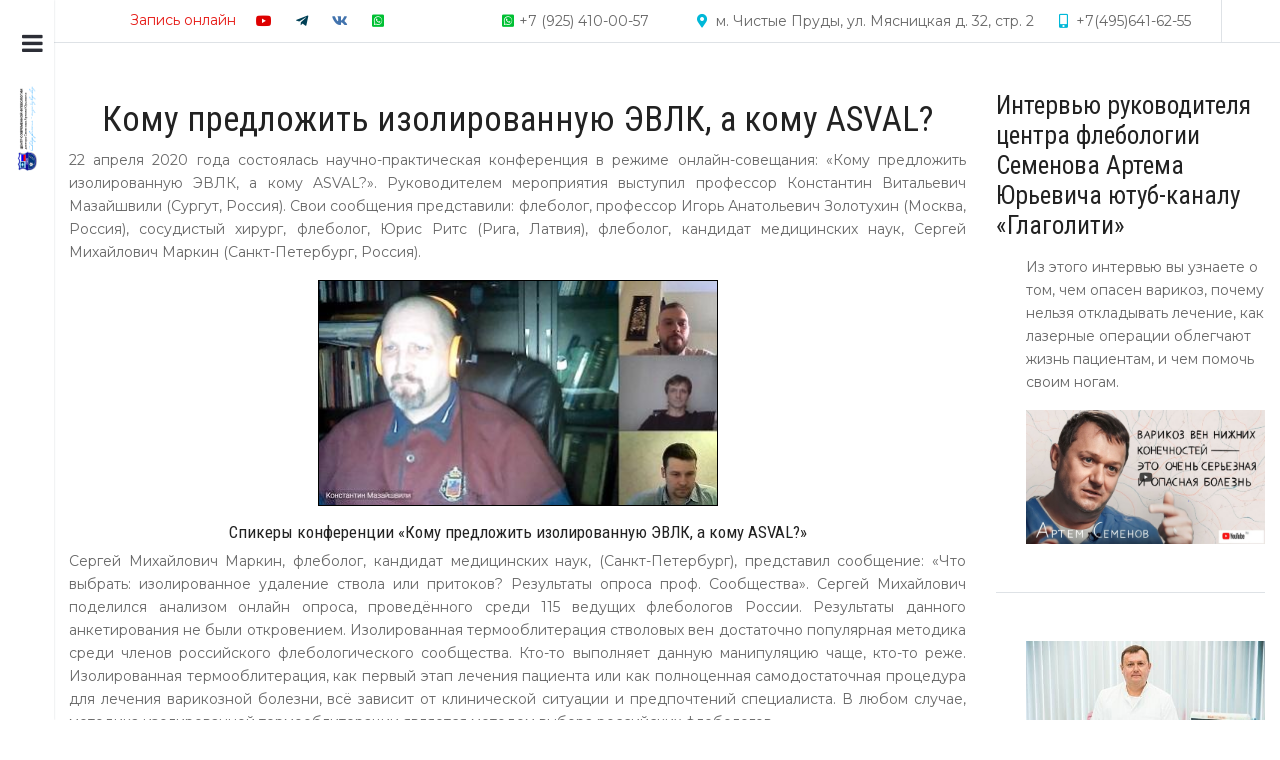

--- FILE ---
content_type: text/html; charset=utf-8
request_url: https://phlebolog.com/komu-predlozhit-izolirovannuyu-evlk-a-komu-asval-onlajn-kollokvium-s-interaktivnoj-diskussiej-22-04-2020g
body_size: 29692
content:
<!DOCTYPE html>
<html xmlns:fb="http://ogp.me/ns/fb#"  lang="ru-ru" dir="ltr">
   <head>
      <meta http-equiv="X-UA-Compatible" content="IE=edge" />
      <meta name="viewport" content="width=device-width, initial-scale=1" />
      <meta name="HandheldFriendly" content="true" />
      <meta name="apple-mobile-web-app-capable" content="YES" />
   <meta charset="utf-8" />
	<base href="https://phlebolog.com/komu-predlozhit-izolirovannuyu-evlk-a-komu-asval-onlajn-kollokvium-s-interaktivnoj-diskussiej-22-04-2020g" />
	<meta name="keywords" content="изолированная ЭВЛК, ASVAL" />
	<meta name="robots" content="max-snippet:-1, max-image-preview:large, max-video-preview:-1" />
	<meta name="author" content="Семенов Артем Юрьевич" />
	<meta name="description" content="Кому предложить изолированную ЭВЛК, а кому ASVAL? В чем существенная разница между этими методиками? Какие аргументы предлагают флебологи в защиту тог..." />
	
	<title>«Кому предложить изолированную ЭВЛК, а кому ASVAL?», онлайн коллоквиум с интерактивной дискуссией, 22.04.2020г.</title>
<!-- Google Tag Manager snippet -->
<script>(function(w,d,s,l,i){w[l]=w[l]||[];w[l].push({'gtm.start': new Date().getTime(),event:'gtm.js'});var f=d.getElementsByTagName(s)[0],j=d.createElement(s),dl=l!='dataLayer'?'&l='+l:'';j.async=true;j.src='https://www.googletagmanager.com/gtm.js?id='+i+dl;f.parentNode.insertBefore(j,f);})(window,document,'script','dataLayer','UA-76192351-3');</script>
<!-- End of Google Tag Manager snippet -->

	<link href="/komu-predlozhit-izolirovannuyu-evlk-a-komu-asval-onlajn-kollokvium-s-interaktivnoj-diskussiej-22-04-2020g" rel="canonical" />
	<link href="https://phlebolog.com/images/2020/02/12/favicon.png" rel="shortcut icon" type="" />
	<link href="/plugins/system/bdthemes_shortcodes/css/shortcode-ultimate.css" rel="stylesheet" />
	<link href="https://maxcdn.bootstrapcdn.com/font-awesome/4.7.0/css/font-awesome.min.css" rel="stylesheet" />
	<link href="https://cdn.jsdelivr.net/npm/magnific-popup@1.1.0/dist/magnific-popup.min.css" rel="stylesheet" />
	<link href="https://cdn.jsdelivr.net/npm/simple-line-icons@2.4.1/css/simple-line-icons.css" rel="stylesheet" />
	<link href="/components/com_k2/css/k2.css?v=2.10.3&b=20200429" rel="stylesheet" />
	<link href="/media/modals/css/bootstrap.min.css?v=12.6.1" rel="stylesheet" />
	<link href="/templates/system/css/system.css?bf2a57b54c463d986dd3851390c1e702" rel="stylesheet" />
	<link href="https://phlebolog.com/templates/tz_jollyany/css/style-ebf20f9aacaeb7203eb17448a3506847.css?bf2a57b54c463d986dd3851390c1e702" rel="stylesheet" />
	<link href="https://phlebolog.com/media/astroid/assets/css/animate.min.css?bf2a57b54c463d986dd3851390c1e702" rel="stylesheet" />
	<link href="https://use.fontawesome.com/releases/v5.11.2/css/all.css" rel="stylesheet" />
	<link href="https://fonts.googleapis.com/css?family=Montserrat:100,100i,200,200i,300,300i,400,400i,500,500i,600,600i,700,700i,800,800i,900,900i|Roboto+Condensed:300,300i,400,400i,700,700i|Nunito+Sans:200,200i,300,300i,400,400i,600,600i,700,700i,800,800i,900,900i" rel="stylesheet" />
	<link href="https://phlebolog.com/media/jui/css/my_test_allstyle.css" rel="stylesheet" />
	<link href="https://phlebolog.com/media/jui/css/rate.css" rel="stylesheet" />
	<link href="https://phlebolog.com/templates/tz_jollyany/css/jollyany-df03f31f14fd9b47d0d52fc493c51862.css" rel="stylesheet" />
	<link href="/media/djextensions/magnific/magnific.css" rel="stylesheet" />
	<link href="/components/com_djmediatools/assets/css/slide-popup.css" rel="stylesheet" />
	<link href="/media/djmediatools/css/mslider_a9da24b24ac2e01429742ccbd753fff4.css" rel="stylesheet" />
	<link href="https://phlebolog.com/media/com_mytestimonials/css/item.css" rel="stylesheet" />
	<link href="https://phlebolog.com/media/com_mytestimonials/js/assets/owl.carousel.css" rel="stylesheet" />
	<link href="https://phlebolog.com/media/com_mytestimonials/js/assets/owl.theme.default.css" rel="stylesheet" />
	<link href="https://phlebolog.com/media/com_mytestimonials/css/animate.css" rel="stylesheet" />
	<link href="https://cdnjs.cloudflare.com/ajax/libs/font-awesome/4.7.0/css/font-awesome.min.css" rel="stylesheet" />
	<link href="https://phlebolog.com/modules/mod_news_pro_gk5/interface/css/style.css" rel="stylesheet" />
	<link href="/plugins/system/bdthemes_shortcodes/css/animate.css" rel="stylesheet" />
	<link href="/plugins/system/bdthemes_shortcodes/css/owl.carousel.css" rel="stylesheet" />
	<link href="/plugins/system/bdthemes_shortcodes/shortcodes/content_slider/css/content_slider.css" rel="stylesheet" />
	<link href="/plugins/system/bdthemes_shortcodes/shortcodes/note/css/note.css" rel="stylesheet" />
	<link href="/modules/mod_vertical_menu/cache/585/5162a394dd7ec47cb209f5605c5e030c.css" rel="stylesheet" />
	<style>

                        /* K2 - Magnific Popup Overrides */
                        .mfp-iframe-holder {padding:10px;}
                        .mfp-iframe-holder .mfp-content {max-width:100%;width:100%;height:100%;}
                        .mfp-iframe-scaler iframe {background:#fff;padding:10px;box-sizing:border-box;box-shadow:none;}
                    #footer-section-1528971627712{color:rgb(255, 255, 255) !important; }#footer-section-1528971627712 a{color:rgb(255, 255, 255) !important; }#footer-section-1528971627712 a:hover{color:rgb(247, 194, 33) !important; }#footer-section-1528971627712{color:rgb(255, 255, 255) !important; }#footer-section-1528971627712 a{color:rgb(255, 255, 255) !important; }#footer-section-1528971627712 a:hover{color:rgb(247, 194, 33) !important; }h2, .h2 {
    font-family: Roboto Condensed,Arial, Helvetica, sans-serif;
   
    color: #10619e;
}

blockquote {
    border-color: #17a2b8;
}
.zebra2 tr td:last-child {
    min-width: 185px!important;
}

.su-tabs-nav span {
    color: #fafafa;
}
.su-tabs-nav span:hover {
    color: #2c2e36;
}
.su-tabs-nav span.su-tabs-current {
 
    color: #2c2e36;
    font-weight: 600;
}
.su-tabs {
     background: #2699c8b8;
}

.right_news {
margin-left: 30px!important;
}

.theme2 .review-description {

    text-align: justify!important;
}

table.zebra2 {
    width: 100%;
  padding: 0;
  margin: 0;
  border-spacing: 0;
}

.zebra2 tr {
  margin: 0;
  padding: 0;
  border-spacing: 0;
  border-right: 1px solid #ddd;
}

.zebra2 p {
  margin: 0;
  padding: 0;
}

.zebra2 tr:nth-child(odd) {
  background: #ededed;
}


.zebra2 tr:first-child {
    background: #5ba4e2  !important;
    color: #ffffff;
}

.zebra2 tr.head {
    background: #5ba4e2  !important;
    color: #ffffff;
}

.zebra2 tr td:last-child {
  background: rgba(214, 230, 236, 0.35) !important;
  color: #5ba4e2 ;
  text-align: center;
      font-size: 110%;
	  min-width: 125px;
}

.zebra2 tr.headingrow {
  background: #5ba4e2  !important;
  color: #ffffff;
}

.zebra2 tr.sheadingrow {
  background: #3b7397 !important;
  color: #ffffff;
}

.zebra2 td {
  padding: 7px 10px;
  margin: 0 !important;
  border-spacing: 0;
  line-height: 18px;
}

.zebra2 td:first-child {
    
    font-size: 110%;
font-weight:500;}

.zebra2 tr:hover td {
  background: #a1cdf375   !important;
}

.zebra2 tr.headingrow:hover td {
  background: #5ba4e2  !important;
}

.zebra2 tr.sheadingrow:hover td {
  background: #3b7397 !important;
}


@media only screen and (max-width: 760px),(min-device-width: 768px) and (max-device-width: 1024px)  {

/* Force table to not be like tables anymore */
table, thead, tbody, th, td, tr { 
    display: block; 
}

/* Hide table headers (but not display: none;, for accessibility) */
thead tr { 
    position: absolute;
    top: -9999px;
    left: -9999px;
}

tr { border: 1px solid #ccc; }

td { 
    /* Behave  like a "row" */
    border: none;
    border-bottom: 1px solid #eee; 
    position: relative;
    padding-left: 50%; 
}

td:before { 
    /* Now like a table header */
    position: absolute;
    /* Top/left values mimic padding */
    top: 6px;
    left: 6px;
    width: 45%; 
    padding-right: 10px; 
    white-space: nowrap;
}

h4 {
    font-family: Roboto Condensed,Arial, Helvetica, sans-serif;
    font-size: 1.2em;
    letter-spacing: 0em;
    font-weight: 500;
    line-height: 1.2em;
    text-transform: none;
	color: rgb(34, 34, 34);
}

}

@media only screen and (max-width: 760px),
(min-device-width: 768px) and (max-device-width: 1024px)  {

/* Force table to not be like tables anymore */
table, thead, tbody, th, td, tr { 
    display: block; 
}

/* Hide table headers (but not display: none;, for accessibility) */
thead tr { 
    position: absolute;
    top: -9999px;
    left: -9999px;
}

tr { border: 1px solid #ccc; }

td { 
    /* Behave  like a "row" */
    border: none;
    border-bottom: 1px solid #eee; 
    position: relative;
    padding-left: 50%; 
}

td:before { 
    position: absolute;
    top: 6px;
    left: 6px;
    width: 45%; 
    padding-right: 10px; 
    white-space: nowrap;
}
}
#astroid-header .astroid-sidebar-content {
    padding: 15px 5px;
}



#dj-mslider7m588 .dj-slide-in {
margin:30px;
    
}

.astroid-contact-info {
    margin-right: 30px;
}

#ed .ed-navbar__body {
    background-color: #6dafe8;
    border-color: #428bca;
}

#ed .ed-navbar__search, #ed .ed-navbar__search-input {
    background-color: #f5f5f5;
}


.top_news {
    margin-top: 30px!important;
}
@media (min-width: 108px) and (max-width: 1024px) {
.moduletable:first-child {
 
    padding-top: 40px!important;
}
}

.burger-menu-button {

    display: none;
}

h1.itemTitle {
    text-align: center;
    padding-bottom: 40px;
}


h3.catItemTitle {
        font-size: 18px;
    text-align: center;
}.theme2.mytestimonial{margin:0 20px 50px}.theme2.mytestimonial .pic{display:inline-block;width:90px;height:90px;border-radius:50%;margin:0 15px 15px 0;vertical-align: top;}.theme2.mytestimonial .pic img{width:100%;height:auto;border-radius:50%}.theme2.mytestimonial .content{display:inline-block;position:relative;top:15px;width: calc(94% - 95px);}.theme2.mytestimonial .content .mytestimonials_title{tet-align:left;display:block;font-weight:600;color:#2f2f2f;text-transform:capitalize;margin:0 0 7px}.theme2.mytestimonial .description{padding:20px 22px;background:#1f487e;color:#fff;line-height:25px;margin:0;position:relative}.theme2.mytestimonial .description:after{border-width:18px 18px 0 0;left:auto;right:0}.theme2 .review-description{text-align:center;display:block}.mytestimonials_grid.grid_theme2{margin:2px}#sunote_696ab435dfc12.su-note { -webkit-border-radius:3px;border-radius:3px;}
.noscript div#off-menu_585 dl.level1 dl{
	position: static;
}
.noscript div#off-menu_585 dl.level1 dd.parent{
	height: auto !important;
	display: block;
	visibility: visible;
}

	</style>
	<script type="application/json" class="joomla-script-options new">{"csrf.token":"b47fed852c440057f7793877f5971114","system.paths":{"root":"","base":""},"rl_modals":{"class":"modal_link","defaults":{"opacity":"0.8","maxWidth":"95%","maxHeight":"95%","current":"{current}\/{total}","previous":"\u043d\u0430\u0437\u0430\u0434","next":"\u0432\u043f\u0435\u0440\u0451\u0434","close":"\u0417\u0430\u043a\u0440\u044b\u0442\u044c","xhrError":"\u041d\u0435 \u0443\u0434\u0430\u043b\u043e\u0441\u044c \u0437\u0430\u0433\u0440\u0443\u0437\u0438\u0442\u044c \u044d\u0442\u043e\u0442 \u043a\u043e\u043d\u0442\u0435\u043d\u0442.","imgError":"\u041d\u0435 \u0443\u0434\u0430\u043b\u043e\u0441\u044c \u0437\u0430\u0433\u0440\u0443\u0437\u0438\u0442\u044c \u044d\u0442\u043e \u0438\u0437\u043e\u0431\u0440\u0430\u0436\u0435\u043d\u0438\u0435."},"auto_correct_size":1,"auto_correct_size_delay":0}}</script>
	<script src="/plugins/system/offlajnparams/compat/greensock.js"></script>
	<script src="/media/jui/js/jquery.min.js?bf2a57b54c463d986dd3851390c1e702"></script>
	<script src="/media/jui/js/jquery-noconflict.js?bf2a57b54c463d986dd3851390c1e702"></script>
	<script src="/media/jui/js/jquery-migrate.min.js?bf2a57b54c463d986dd3851390c1e702"></script>
	<script src="/plugins/system/bdthemes_shortcodes/js/shortcode-ultimate.js"></script>
	<script src="https://cdn.jsdelivr.net/npm/magnific-popup@1.1.0/dist/jquery.magnific-popup.min.js"></script>
	<script src="/media/k2/assets/js/k2.frontend.js?v=2.10.3&b=20200429&sitepath=/"></script>
	<script src="/media/system/js/core.js?bf2a57b54c463d986dd3851390c1e702"></script>
	<script src="/media/modals/js/jquery.touchSwipe.min.js"></script>
	<script src="/media/modals/js/jquery.modals.min.js?v=12.6.1"></script>
	<script src="/media/modals/js/script.min.js?v=12.6.1"></script>
	<script src="/media/system/js/mootools-core.js?bf2a57b54c463d986dd3851390c1e702"></script>
	<script src="/media/system/js/mootools-more.js?bf2a57b54c463d986dd3851390c1e702"></script>
	<script src="https://phlebolog.com/templates/tz_jollyany/js/vendor/smooth-scroll.polyfills.min.js?bf2a57b54c463d986dd3851390c1e702"></script>
	<script src="https://phlebolog.com/libraries/jollyany/framework/assets/js/vendor/jquery.easing.min.js?bf2a57b54c463d986dd3851390c1e702"></script>
	<script src="https://phlebolog.com/libraries/jollyany/framework/assets/js/vendor/bootstrap/popper.min.js?bf2a57b54c463d986dd3851390c1e702"></script>
	<script src="https://phlebolog.com/libraries/jollyany/framework/assets/js/vendor/bootstrap/bootstrap.min.js?bf2a57b54c463d986dd3851390c1e702"></script>
	<script src="https://phlebolog.com/libraries/jollyany/framework/assets/js/vendor/jquery.astroidmobilemenu.js?bf2a57b54c463d986dd3851390c1e702"></script>
	<script src="https://phlebolog.com/libraries/jollyany/framework/assets/js/vendor/jquery.jdmegamenu.js?bf2a57b54c463d986dd3851390c1e702"></script>
	<script src="https://phlebolog.com/libraries/jollyany/framework/assets/js/vendor/jquery.offcanvas.js?bf2a57b54c463d986dd3851390c1e702"></script>
	<script src="https://phlebolog.com/templates/tz_jollyany/js/script.js?bf2a57b54c463d986dd3851390c1e702"></script>
	<script src="https://phlebolog.com/templates/tz_jollyany/js/custom.js?bf2a57b54c463d986dd3851390c1e702"></script>
	<script src="/media/djextensions/magnific/magnific.js"></script>
	<script src="/components/com_djmediatools/assets/js/magnific-init.js"></script>
	<script src="/components/com_djmediatools/assets/js/album.js?v=2.16.1"></script>
	<script src="/media/djextensions/picturefill/picturefill.min.js"></script>
	<script src="/media/djextensions/jquery.easing-1.4.1/jquery.easing.min.js"></script>
	<script src="/components/com_djmediatools/layouts/slideshow/js/slideshow.js?v=2.16.1"></script>
	<script src="/components/com_djmediatools/layouts/mslider/js/mslider.js?v=2.16.1"></script>
	<script src="https://phlebolog.com/media/com_mytestimonials/js/owl.carousel.js"></script>
	<script src="https://phlebolog.com/media/com_mytestimonials/js/owl.animate.js"></script>
	<script src="https://phlebolog.com/media/com_mytestimonials/js/owl.navigation.js"></script>
	<script src="/media/system/js/modal-fields.js?bf2a57b54c463d986dd3851390c1e702"></script>
	<script src="https://phlebolog.com/modules/mod_news_pro_gk5/interface/scripts/engine.jquery.js"></script>
	<script src="/plugins/system/bdthemes_shortcodes/js/owl.carousel.min.js"></script>
	<script src="/plugins/system/bdthemes_shortcodes/shortcodes/content_slider/js/content_slider.js"></script>
	<script src="/modules/mod_vertical_menu/js/perfect-scrollbar.js?v=4.0.270"></script>
	<script src="/modules/mod_vertical_menu/js/mod_vertical_menu.js?v=4.0.270"></script>
	<script type="application/x-k2-headers">
{"Last-Modified": "Thu, 09 Jul 2020 13:47:13 GMT", "ETag": "4eeb8d0faedba99549e00082db975d35"}
	</script>
	<script>

			var scroll = new SmoothScroll('a[href*="#"]', {
            speed: 300,
            header: ".astroid-header"
			});
		jQuery(document).ready(function(){ if(!this.DJSlideshow7m588) this.DJSlideshow7m588 = new DJImageMslider('dj-mslider7m588',{autoplay: 0,pause_autoplay: 0,transition: 'easeInOutExpo',duration: 400,delay: 6400,slider_type: 'left',desc_effect: '',width: 400,height: 310,spacing: 10,navi_margin: 10,preload: 0,wcag: 1,kenburns: 0,visible: 3,dwidth: 400,lag: 100}) }); jQuery(document).ready(function() {
              jQuery('.owl_carosal_587').owlCarousel({
                items: 1,
                nav:false,dots:false,
              loop:true,
                responsiveClass:true,
                responsive:{
                0:{ items:1, },
            600:{
            items:1,
            }
            }
            });
            })
	</script>
	<script type='text/javascript'>
                /*<![CDATA[*/
                    var jax_live_site = 'https://phlebolog.com/index.php';
                    var jax_token_var='b47fed852c440057f7793877f5971114';
                /*]]>*/
                </script><script type="text/javascript" src="/plugins/system/jomsocial.system/pc_includes/ajax_1.5.pack.js"></script>
	<!-- Global site tag (gtag.js) - Google Analytics -->
<script async src="https://www.googletagmanager.com/gtag/js?id=UA-76192351-3"></script>
<script>
  window.dataLayer = window.dataLayer || [];
  function gtag(){dataLayer.push(arguments);}
  gtag('js', new Date());

  gtag('config', 'UA-76192351-3');
</script>
	<script type="application/ld+json">
{
  	"@context": "http://schema.org",
  	"@type": "LocalBusiness",    
  	"name": "Доктор Семенов Артем Юрьевич, кандидат медицинских наук, действительный член "Всемирной ассоциации флебологов» и «Ассоциации Флебологов России».","address": {
		"@type": "PostalAddress",
		"streetAddress": "улица Якорная, дом 7, строение 1",
		"addressLocality": "Москва",
		"addressRegion": "Москва",
		"postalCode": ""
	},"telePhone": "+7 495 641 62 70","openingHours": "Mo,Tu,We,Th,Fr,Sa 21:00-07:00","geo": {
		"@type": "GeoCoordinates",
		"latitude": "55.685971",
		"longitude": "37.684145"
	},"url": "https://phlebolog.com/",
"logo": "https://phlebolog.com/images/logo.png",
"image": "https://phlebolog.com/images/logo.png",
"priceRange":"$$",
    "aggregateRating": {
    "@type": "AggregateRating",
    "ratingValue": "5",
    "ratingCount": ""
 	 },
    "review": [{"@type": "Review","author": " Крохина Светлана Анатольевна, 25 декабря 2025 года","datePublished": "2025-12-25","reviewBody": "
Сегодня 25 декабря 2025г. Ровно год назад мне сделали операцию по поводу тромбофлебита в самой замечательной клинике с самыми замечательными врачами, с самым замечательным медицинским персоналом &ndash; в флебологическом центре на Чистых прудах (центр А.Ю. Семенова).
Ранее я писала подробный отзыв, но хочу повториться. До посещения этой клинике я неоднократно обращалась и в другие мед. учреждения. Должного лечения не было.
Год назад, 23 декабря, попала на прием к замечательному доктору, профессиональному, внимательному и чуткому человеку А.Ю. Семенову Артему Юрьевичу, после УЗИ сказал: &laquo;у Вас 6 тромбов, я Вас вылечу, срочно операция! Все!&raquo;. До этого я всего боялась, но слова доктора я восприняла как приказ и не посмела обсуждать.&nbsp;
Операция прошла хорошо, спокойно. Врачи и медсестры внимательны. В течение года постоянно приезжала в клинику на УЗИ и склеротерапию (обследование бесплатное!).
Сейчас могу сказать, спустя год &ndash; самочувствие хорошее, слава Богу, и прекрасной клинике. Вены не болят, ножки благодарны за внимание к ним.

Вообще, этот флебологический центр на Чистых прудах под руководством А.Ю. Семенова, как уютный ДОМ. Где все сотрудники - одна семья.
Желаю каждому из них здоровья, мира и много сил в непростом, но очень нужном деле &ndash; помогать людям!!! Всем &ndash; СПАСИБО! И низкий поклон.
25 декабря 2025 года.
Крохина Светлана Анатольевна.
","reviewRating": {"@type": "Rating","bestRating": "5","ratingValue": "5","worstRating": "1"}}]
}</script><script type="application/ld+json">{"@context":"http://schema.org","@type":"Product","name":"Доктор Семенов Артем Юрьевич, кандидат медицинских наук, действительный член "Всемирной ассоциации флебологов» и «Ассоциации Флебологов России».","image":["https://phlebolog.com/images/logo.png"],"brand":"Доктор Семенов Артем Юрьевич, кандидат медицинских наук, действительный член "Всемирной ассоциации флебологов» и «Ассоциации Флебологов России».","description": "","aggregateRating":{"@type":"AggregateRating","ratingValue":"5","ratingCount":""},"review": [{"@type": "Review","author": " Крохина Светлана Анатольевна, 25 декабря 2025 года","datePublished": "2025-12-25","reviewBody": "
Сегодня 25 декабря 2025г. Ровно год назад мне сделали операцию по поводу тромбофлебита в самой замечательной клинике с самыми замечательными врачами, с самым замечательным медицинским персоналом &ndash; в флебологическом центре на Чистых прудах (центр А.Ю. Семенова).
Ранее я писала подробный отзыв, но хочу повториться. До посещения этой клинике я неоднократно обращалась и в другие мед. учреждения. Должного лечения не было.
Год назад, 23 декабря, попала на прием к замечательному доктору, профессиональному, внимательному и чуткому человеку А.Ю. Семенову Артему Юрьевичу, после УЗИ сказал: &laquo;у Вас 6 тромбов, я Вас вылечу, срочно операция! Все!&raquo;. До этого я всего боялась, но слова доктора я восприняла как приказ и не посмела обсуждать.&nbsp;
Операция прошла хорошо, спокойно. Врачи и медсестры внимательны. В течение года постоянно приезжала в клинику на УЗИ и склеротерапию (обследование бесплатное!).
Сейчас могу сказать, спустя год &ndash; самочувствие хорошее, слава Богу, и прекрасной клинике. Вены не болят, ножки благодарны за внимание к ним.

Вообще, этот флебологический центр на Чистых прудах под руководством А.Ю. Семенова, как уютный ДОМ. Где все сотрудники - одна семья.
Желаю каждому из них здоровья, мира и много сил в непростом, но очень нужном деле &ndash; помогать людям!!! Всем &ndash; СПАСИБО! И низкий поклон.
25 декабря 2025 года.
Крохина Светлана Анатольевна.
","reviewRating": {"@type": "Rating","bestRating": "5","ratingValue": "5","worstRating": "1"}}]}</script>
	<script data-cfasync="false">
document[(_el=document.addEventListener)?'addEventListener':'attachEvent'](_el?'DOMContentLoaded':'onreadystatechange',function(){
	if (!_el && document.readyState != 'complete') return;
	(window.jq183||jQuery)('.noscript').removeClass('noscript');
	window.sm585 = new VerticalSlideMenu({
		id: 585,
		visibility: ["1","1","1","1","0",["0","px"],["10000","px"]],
		parentHref: 0,
		theme: 'flat',
		result: 'Результаты поиска',
		noResult: 'Ничего не найдено',
		backItem: 'Back',
		filterDelay: 500,
		filterMinChar: 3,
		navtype: 'accordion',
		sidebar: 0,
		popup: 0,
		overlay: 0,
		sidebarUnder: 1024,
		width: 360,
		menuIconCorner: 1,
		menuIconX: 0,
		menuIconY: 0,
		hidePopupUnder: 1750,
		siteBg: '#444444',
		effect: 1,
    dur: 400/1000,
		perspective: 0,
		inEase: 'Quad.easeOut'.split('.').reverse().join(''),
		inOrigin: '50% 50% 0',
		inX: 100,
		inUnitX: '%',
    logoUrl: '',
		inCSS: {
			y: 0,
			opacity: 100/100,
			rotationX: 0,
			rotationY: 0,
			rotationZ: 0,
			skewX: 0,
			skewY: 0,
			scaleX: 100/100,
			scaleY: 100/100
		},
		outEase: 'Quad.easeOut'.split('.').reverse().join(''),
		outOrigin: '50% 50% 0',
		outX: -100,
		outUnitX: '%',
		outCSS: {
			y: 0,
			opacity: 100/100,
			rotationX: 0,
			rotationY: 0,
			rotationZ: 0,
			skewX: 0,
			skewY: 0,
			scaleX: 100/100,
			scaleY: 100/100
		},
		anim: {
			perspective: 1000,
			inDur: 300/1000,
			inEase: 'Quad.easeOut'.split('.').reverse().join(''),
			inOrigin: '50% 50% 0',
			inX: -30,
			inUnitX: 'px',
			inCSS: {
				y: 0,
				opacity: 0/100,
				rotationX: 0,
				rotationY: 0,
				rotationZ: 0,
				skewX: 0,
				skewY: 0,
				scaleX: 100/100,
				scaleY: 100/100
			},
			outDur: 300/1000,
			outEase: 'Quad.easeOut'.split('.').reverse().join(''),
			outOrigin: '50% 50% 0',
			outX: 20,
			outUnitX: 'px',
			outCSS: {
				y: 0,
				opacity: 0/100,
				rotationX: 0,
				rotationY: 0,
				rotationZ: 0,
				skewX: 0,
				skewY: 0,
				scaleX: 100/100,
				scaleY: 100/100
			}
		},
		miAnim: 0,
		miDur: 500/1000,
		miShift: 40/1000,
		miEase: 'Quad.easeOut'.split('.').reverse().join(''),
		miX: 40,
		miUnitX: '%',
		miCSS: {
			transformPerspective: 600,
			transformOrigin: '50% 50% 0',
			y: 0,
			opacity: 0/100,
			rotationX: 0,
			rotationY: 0,
			rotationZ: 0,
			skewX: 0,
			skewY: 0,
			scaleX: 100/100,
			scaleY: 100/100
		},
		iconAnim: 0 && 0,
		bgX: 0,
		dropwidth: 250,
		dropspace: 0,
		dropFullHeight: 0,
		dropEvent: 'mouseenter',
		opened: 1,
		autoOpen: 0,
		autoOpenAnim: 1,
		hideBurger: 0
	});
});
</script>

   








          <link rel="stylesheet" href="//use.fontawesome.com/releases/v5.9.0/css/v4-shims.css">





<!-- Google breadcrumb markup-->
<script type="application/ld+json">
{
  "@context" : "http://schema.org",
  "@type" : "BreadcrumbList",
  "itemListElement":
  [
  	{
	  "@type": "ListItem",
	  "position": 1,
	  "item":
	  {
	    "@id": "https://phlebolog.com/",
	    "name": "Главная"
	  }
	}
,
	{
	  "@type": "ListItem",
	  "position": 2,
	  "item":
	  {
	    "@id": "https://phlebolog.com/news",
	    "name": "Новости"
	  }
	}
  ]
}
</script>
<!-- End of Google breadcrumb markup-->

</head>
<body class="site astroid-framework com-k2 view-item layout-default itemid-858 header-sidebar-left news news-alias tp-style-28 ltr ru-RU">
<!-- Google Tag Manager snippet -->
<noscript><iframe src="//www.googletagmanager.com/ns.html?id=UA-76192351-3"
height="0" width="0" style="display:none;visibility:hidden"></iframe></noscript>

   <div class="astroid-container"><!-- header starts -->
<header id="astroid-header" class="astroid-header astroid-sidebar-header sidebar-dir-left h-100 has-sidebar">
    <div class="astroid-sidebar-content h-100">
        <div class="astroid-sidebar-collapsable">
            <i class="fa"></i>
        </div>
	                <div class="astroid-sidebar-collapsed-logo">
                <img src="https://phlebolog.com/images/2023/02/07/logo-semenov-vert.png" alt="Доктор Семенов Артем Юрьевич, кандидат медицинских наук, действительный член "Всемирной ассоциации флебологов» и «Ассоциации Флебологов России»." class="astroid-logo-sidebar" />
            </div>
	            <div class="astroid-sidebar-logo">
			                <div class="justify-content-start astroid-sidebar-mobile-menu">
                    <div class="header-mobilemenu-trigger burger-menu-button align-self-center"
                         data-offcanvas="#astroid-mobilemenu" data-effect="mobilemenu-slide">
                        <button class="button" type="button"><span class="box"><span class="inner"></span></span>
                        </button>
                    </div>
                </div>
						<!-- logo starts -->
<!-- <div class=""> -->
   <!-- image logo starts -->
      <a class="astroid-logo astroid-logo-image d-flex align-items-center mr-0 mr-lg-4" href="https://phlebolog.com/">
               <img src="https://phlebolog.com/images/2020/02/12/logo-semenov.png" alt="Доктор Семенов Артем Юрьевич, кандидат медицинских наук, действительный член "Всемирной ассоциации флебологов» и «Ассоциации Флебологов России»." class="astroid-logo-default" />
                     <img src="https://phlebolog.com/images/2020/09/16/logo-semenov.png" alt="Доктор Семенов Артем Юрьевич, кандидат медицинских наук, действительный член "Всемирной ассоциации флебологов» и «Ассоциации Флебологов России»." class="astroid-logo-mobile" />
                     <img src="https://phlebolog.com/images/tz_jollyany/logo.png" alt="Доктор Семенов Артем Юрьевич, кандидат медицинских наук, действительный член "Всемирной ассоциации флебологов» и «Ассоциации Флебологов России»." class="astroid-logo-sticky" />
         </a>
   <!-- image logo ends -->
<!-- </div> -->
<!-- logo ends -->
<div style="margin-top:30px"></div>
<div class="noscript">
	<nav id="off-menu_585" class="off-menu_585 sm-menu ">
          	<div class="sm-filter-cont">
		<input id="sm-filter-585" class="sm-filter" type="text" placeholder="Поиск" value="" />
		<label for="sm-filter-585" class="sm-search"></label>
		<div class="sm-reset"></div>
	</div>
    <div class="sm-levels">
    <div class="sm-level level1"><dl class="level1">
  <dt class="level1 off-nav-101 notparent first">
        <div class="inner">
      <div class="link"><a data-text="Главная" href="https://phlebolog.com/">Главная</a></div>
          </div>
  </dt>
  <dd class="level1 off-nav-101 notparent first">
      </dd>
    <dt class="level1 off-nav-897 parent">
        <div class="inner">
      <div class="link"><a data-text="О докторе" >О докторе</a></div>
          </div>
  </dt>
  <dd class="level1 off-nav-897 parent">
    <div class="sm-level level2"><dl class="level2">
  <dt class="level2 off-nav-917 notparent first">
        <div class="inner">
      <div class="link"><a data-text="О докторе Семенове А.Ю." href="/o-doktore-semenove-a-yu">О докторе Семенове А.Ю.</a></div>
          </div>
  </dt>
  <dd class="level2 off-nav-917 notparent first">
      </dd>
    <dt class="level2 off-nav-918 notparent">
        <div class="inner">
      <div class="link"><a data-text="Профессиональная деятельность доктора" href="/professionalnaya-deyatelnost-doktora">Профессиональная деятельность доктора</a></div>
          </div>
  </dt>
  <dd class="level2 off-nav-918 notparent">
      </dd>
    <dt class="level2 off-nav-919 notparent">
        <div class="inner">
      <div class="link"><a data-text="Научная деятельность доктора" href="/nauchnaya-deyatelnost-doktora">Научная деятельность доктора</a></div>
          </div>
  </dt>
  <dd class="level2 off-nav-919 notparent">
      </dd>
    <dt class="level2 off-nav-920 notparent">
        <div class="inner">
      <div class="link"><a data-text="Методики лечения варикоза, применяемые доктором" href="/metodiki-lecheniya-varikoza-primenyaemye-doktorom">Методики лечения варикоза, применяемые доктором</a></div>
          </div>
  </dt>
  <dd class="level2 off-nav-920 notparent">
      </dd>
    <dt class="level2 off-nav-921 notparent">
        <div class="inner">
      <div class="link"><a data-text="Профессиональные сообщества" href="/professionalnye-soobshchestva">Профессиональные сообщества</a></div>
          </div>
  </dt>
  <dd class="level2 off-nav-921 notparent">
      </dd>
    <dt class="level2 off-nav-922 notparent">
        <div class="inner">
      <div class="link"><a data-text="Сертификаты доктора" href="/sertifikaty-doktora">Сертификаты доктора</a></div>
          </div>
  </dt>
  <dd class="level2 off-nav-922 notparent">
      </dd>
    <dt class="level2 off-nav-923 notparent">
        <div class="inner">
      <div class="link"><a data-text="Список конференций, съездов и мастер-классов доктора" href="/spisok-konferentsij-s-ezdov-i-master-klassov-doktora">Список конференций, съездов и мастер-классов доктора</a></div>
          </div>
  </dt>
  <dd class="level2 off-nav-923 notparent">
      </dd>
    <dt class="level2 off-nav-976 notparent">
        <div class="inner">
      <div class="link"><a data-text="Семенов А.Ю. с известными флебологами" href="/semenov-a-yu-s-izvestnymi-flebologami">Семенов А.Ю. с известными флебологами</a></div>
          </div>
  </dt>
  <dd class="level2 off-nav-976 notparent">
      </dd>
    <dt class="level2 off-nav-995 notparent">
        <div class="inner">
      <div class="link"><a data-text="Отзывы коллег флебологов" href="/otzyvy-kolleg-flebologov">Отзывы коллег флебологов</a></div>
          </div>
  </dt>
  <dd class="level2 off-nav-995 notparent">
      </dd>
               </dl></div></dd>  <dt class="level1 off-nav-903 parent">
        <div class="inner">
      <div class="link"><a data-text="О центре флебологии" >О центре флебологии</a></div>
          </div>
  </dt>
  <dd class="level1 off-nav-903 parent">
    <div class="sm-level level2"><dl class="level2">
  <dt class="level2 off-nav-996 notparent first">
        <div class="inner">
      <div class="link"><a data-text="Центр флебологии в Москве. Центр Современной флебологии доктора Семенова А.Ю." href="/o-tsentr-flebologii">Центр флебологии в Москве. Центр Современной флебологии доктора Семенова А.Ю.</a></div>
          </div>
  </dt>
  <dd class="level2 off-nav-996 notparent first">
      </dd>
    <dt class="level2 off-nav-904 notparent">
        <div class="inner">
      <div class="link"><a data-text="Центр флебологии в Москве. Как не ошибиться при выборе центра инновационной флебологии." href="/tsentr-flebologii-v-moskve-kak-ne-oshibitsya-pri-vybore-tsentra-innovatsionnoj-flebologii">Центр флебологии в Москве. Как не ошибиться при выборе центра инновационной флебологии.</a></div>
          </div>
  </dt>
  <dd class="level2 off-nav-904 notparent">
      </dd>
    <dt class="level2 off-nav-905 notparent">
        <div class="inner">
      <div class="link"><a data-text="Клиника флебологии в Москве. Современная лазерная клиника лечения вен." href="/klinika-flebologii-v-moskve-sovremennaya-lazernaya-klinika-lecheniya-ven">Клиника флебологии в Москве. Современная лазерная клиника лечения вен.</a></div>
          </div>
  </dt>
  <dd class="level2 off-nav-905 notparent">
      </dd>
    <dt class="level2 off-nav-907 notparent">
        <div class="inner">
      <div class="link"><a data-text="Презентация Центра флебологии под руководством доктора Семенова Артема Юрьевича" href="/prezentatsiya-tsentra-sovremennoj-flebologii-pod-rukovodstvom-doktora-semenova-artema-yurevicha">Презентация Центра флебологии под руководством доктора Семенова Артема Юрьевича</a></div>
          </div>
  </dt>
  <dd class="level2 off-nav-907 notparent">
      </dd>
    <dt class="level2 off-nav-914 notparent">
        <div class="inner">
      <div class="link"><a data-text="Флебологический центр в Москве. Лечение варикоза в современном флебологическом центре" href="/flebologicheskij-tsentr-v-moskve-lechenie-varikoza-v-sovremennom-flebologicheskom-tsentre">Флебологический центр в Москве. Лечение варикоза в современном флебологическом центре</a></div>
          </div>
  </dt>
  <dd class="level2 off-nav-914 notparent">
      </dd>
               </dl></div></dd>  <dt class="level1 off-nav-939 notparent">
        <div class="inner">
      <div class="link"><a data-text="Цены" href="/price">Цены</a></div>
          </div>
  </dt>
  <dd class="level1 off-nav-939 notparent">
      </dd>
    <dt class="level1 off-nav-858 notparent opened active">
        <div class="inner">
      <div class="link"><a data-text="Новости" href="/news">Новости</a></div>
          </div>
  </dt>
  <dd class="level1 off-nav-858 notparent opened active">
      </dd>
    <dt class="level1 off-nav-859 notparent">
        <div class="inner">
      <div class="link"><a data-text="Отзывы пациентов" href="/otzyvy">Отзывы пациентов</a></div>
          </div>
  </dt>
  <dd class="level1 off-nav-859 notparent">
      </dd>
    <dt class="level1 off-nav-1005 notparent">
        <div class="inner">
      <div class="link"><a data-text="Видео отзывы пациентов" href="/videootzyvy-o-doktore-semenove-a-yu">Видео отзывы пациентов</a></div>
          </div>
  </dt>
  <dd class="level1 off-nav-1005 notparent">
      </dd>
    <dt class="level1 off-nav-1006 notparent">
        <div class="inner">
      <div class="link"><a data-text="Рукописные отзывы пациентов" href="/rukopisnye-otzyvy-patsientov-o-doktore-semenove-a-yu">Рукописные отзывы пациентов</a></div>
          </div>
  </dt>
  <dd class="level1 off-nav-1006 notparent">
      </dd>
    <dt class="level1 off-nav-930 notparent">
        <div class="inner">
      <div class="link"><a data-text="Результаты лечения фото" href="/results">Результаты лечения фото</a></div>
          </div>
  </dt>
  <dd class="level1 off-nav-930 notparent">
      </dd>
    <dt class="level1 off-nav-1018 notparent">
        <div class="inner">
      <div class="link"><a data-text="Результаты лечения видео" href="/videoresult">Результаты лечения видео</a></div>
          </div>
  </dt>
  <dd class="level1 off-nav-1018 notparent">
      </dd>
    <dt class="level1 off-nav-860 parent">
        <div class="inner">
      <div class="link"><a data-text="Консультация флеболога" >Консультация флеболога</a></div>
          </div>
  </dt>
  <dd class="level1 off-nav-860 parent">
    <div class="sm-level level2"><dl class="level2">
  <dt class="level2 off-nav-997 notparent first">
        <div class="inner">
      <div class="link"><a data-text="Консультация флеболога в Москве" href="/konsultatsiya-flebologa">Консультация флеболога в Москве</a></div>
          </div>
  </dt>
  <dd class="level2 off-nav-997 notparent first">
      </dd>
    <dt class="level2 off-nav-864 notparent">
        <div class="inner">
      <div class="link"><a data-text="Флеболог в Москве.  Семенов Артем Юрьевич - флеболог экспертного уровня" href="/flebolog-v-moskve-semenov-artem-yurevich-flebolog-ekspertnogo-urovnya">Флеболог в Москве.  Семенов Артем Юрьевич - флеболог экспертного уровня</a></div>
          </div>
  </dt>
  <dd class="level2 off-nav-864 notparent">
      </dd>
    <dt class="level2 off-nav-861 notparent">
        <div class="inner">
      <div class="link"><a data-text="Консультация врача флеболога в Москве - важная информация" href="/konsultatsiya-vracha-flebologa-v-moskve-vazhnaya-informatsiya">Консультация врача флеболога в Москве - важная информация</a></div>
          </div>
  </dt>
  <dd class="level2 off-nav-861 notparent">
      </dd>
    <dt class="level2 off-nav-865 notparent">
        <div class="inner">
      <div class="link"><a data-text="Прием флеболога в Москве - что в себя включает и как обычно он проходит" href="/priem-flebologa-v-moskve-chto-v-sebya-vklyuchaet-i-kak-obychno-on-prokhodit">Прием флеболога в Москве - что в себя включает и как обычно он проходит</a></div>
          </div>
  </dt>
  <dd class="level2 off-nav-865 notparent">
      </dd>
    <dt class="level2 off-nav-863 notparent">
        <div class="inner">
      <div class="link"><a data-text="Прием врача флеболога в Москве - нужно ли как-то готовиться, прежде чем идти на прием к врачу флебологу" href="/priem-vracha-flebologa-v-moskve-nuzhno-li-kak-to-gotovitsya-prezhde-chem-idti-na-priem-k-vrachu-flebologu">Прием врача флеболога в Москве - нужно ли как-то готовиться, прежде чем идти на прием к врачу флебологу</a></div>
          </div>
  </dt>
  <dd class="level2 off-nav-863 notparent">
      </dd>
    <dt class="level2 off-nav-862 notparent">
        <div class="inner">
      <div class="link"><a data-text="Консультация хирурга флеболога Москве. Насколько важно вовремя пройти диагностику" href="/konsultatsiya-khirurga-flebologa-moskve-naskolko-vazhno-vovremya-projti-diagnostiku">Консультация хирурга флеболога Москве. Насколько важно вовремя пройти диагностику</a></div>
          </div>
  </dt>
  <dd class="level2 off-nav-862 notparent">
      </dd>
    <dt class="level2 off-nav-867 notparent">
        <div class="inner">
      <div class="link"><a data-text="Консультация врача хирурга флеболога в Москве. Что будет если вовремя не обратиться к врачу хирургу флебологу" href="/konsultatsiya-vracha-khirurga-flebologa-v-moskve-chto-budet-esli-vovremya-ne-obratitsya-k-vrachu-khirurgu-flebologu">Консультация врача хирурга флеболога в Москве. Что будет если вовремя не обратиться к врачу хирургу флебологу</a></div>
          </div>
  </dt>
  <dd class="level2 off-nav-867 notparent">
      </dd>
    <dt class="level2 off-nav-889 notparent">
        <div class="inner">
      <div class="link"><a data-text="Хирург флеболог. Прием хирурга-флеболога в Москве" href="/khirurg-flebolog-priem-khirurga-flebologa-v-moskve">Хирург флеболог. Прием хирурга-флеболога в Москве</a></div>
          </div>
  </dt>
  <dd class="level2 off-nav-889 notparent">
      </dd>
    <dt class="level2 off-nav-890 notparent">
        <div class="inner">
      <div class="link"><a data-text="Флебология в Москве. Современная наука – флебология!" href="/flebologiya-v-moskve-sovremennaya-nauka-flebologiya">Флебология в Москве. Современная наука – флебология!</a></div>
          </div>
  </dt>
  <dd class="level2 off-nav-890 notparent">
      </dd>
               </dl></div></dd>  <dt class="level1 off-nav-869 parent">
        <div class="inner">
      <div class="link"><a data-text="Лазерная коагуляция вен " >Лазерная коагуляция вен </a></div>
          </div>
  </dt>
  <dd class="level1 off-nav-869 parent">
    <div class="sm-level level2"><dl class="level2">
  <dt class="level2 off-nav-998 notparent first">
        <div class="inner">
      <div class="link"><a data-text="Лазерная коагуляция вен  (ЭВЛК вен) в Москве" href="/lazernaya-koagulyatsiya-ven">Лазерная коагуляция вен  (ЭВЛК вен) в Москве</a></div>
          </div>
  </dt>
  <dd class="level2 off-nav-998 notparent first">
      </dd>
    <dt class="level2 off-nav-871 notparent">
        <div class="inner">
      <div class="link"><a data-text="ЭВЛК вен - что это и для чего нужно " href="/evlk-ven-chto-eto-i-dlya-chego-nuzhno">ЭВЛК вен - что это и для чего нужно </a></div>
          </div>
  </dt>
  <dd class="level2 off-nav-871 notparent">
      </dd>
    <dt class="level2 off-nav-872 notparent">
        <div class="inner">
      <div class="link"><a data-text="ЭВЛК вен в Москве. Как проходит процедура ЭВЛК" href="/evlk-ven-v-moskve-kak-prokhodit-protsedura-evlk">ЭВЛК вен в Москве. Как проходит процедура ЭВЛК</a></div>
          </div>
  </dt>
  <dd class="level2 off-nav-872 notparent">
      </dd>
    <dt class="level2 off-nav-873 notparent">
        <div class="inner">
      <div class="link"><a data-text="Эндовазальная лазерная коагуляция варикозных вен - важная информация" href="/endovazalnaya-lazernaya-koagulyatsiya-varikoznykh-ven-vazhnaya-informatsiya">Эндовазальная лазерная коагуляция варикозных вен - важная информация</a></div>
          </div>
  </dt>
  <dd class="level2 off-nav-873 notparent">
      </dd>
    <dt class="level2 off-nav-874 notparent">
        <div class="inner">
      <div class="link"><a data-text="ЭВЛК вен нижних конечностей - как подготовиться к процедуре" href="/evlk-ven-nizhnikh-konechnostej-kak-podgotovitsya-k-protsedure">ЭВЛК вен нижних конечностей - как подготовиться к процедуре</a></div>
          </div>
  </dt>
  <dd class="level2 off-nav-874 notparent">
      </dd>
    <dt class="level2 off-nav-875 notparent">
        <div class="inner">
      <div class="link"><a data-text="Эндовазальная лазерная коагуляция вен нижних конечностей. Как проходит восстановление после ЭВЛК" href="/endovazalnaya-lazernaya-koagulyatsiya-ven-nizhnikh-konechnostej-kak-prokhodit-vosstanovlenie-posle-evlk">Эндовазальная лазерная коагуляция вен нижних конечностей. Как проходит восстановление после ЭВЛК</a></div>
          </div>
  </dt>
  <dd class="level2 off-nav-875 notparent">
      </dd>
    <dt class="level2 off-nav-877 notparent">
        <div class="inner">
      <div class="link"><a data-text="Лазер или радиочастота - что лучше выбрать пациенту" href="/lazer-ili-radiochastota-chto-luchshe-vybrat-patsientu">Лазер или радиочастота - что лучше выбрать пациенту</a></div>
          </div>
  </dt>
  <dd class="level2 off-nav-877 notparent">
      </dd>
    <dt class="level2 off-nav-878 notparent">
        <div class="inner">
      <div class="link"><a data-text="Существуют ли альтернативы эндовазальной лазерной облитерации вен (ЭВЛО)?" href="/sushchestvuyut-li-alternativy-endovazalnoj-lazernoj-obliteratsii-ven-evlo">Существуют ли альтернативы эндовазальной лазерной облитерации вен (ЭВЛО)?</a></div>
          </div>
  </dt>
  <dd class="level2 off-nav-878 notparent">
      </dd>
    <dt class="level2 off-nav-879 notparent">
        <div class="inner">
      <div class="link"><a data-text="ЭВЛО вен в Москве - эндовазальная лазерная облитерация вен нижних конечностей" href="/evlo-ven-v-moskve-endovazalnaya-lazernaya-obliteratsiya-ven-nizhnikh-konechnostej">ЭВЛО вен в Москве - эндовазальная лазерная облитерация вен нижних конечностей</a></div>
          </div>
  </dt>
  <dd class="level2 off-nav-879 notparent">
      </dd>
    <dt class="level2 off-nav-880 notparent">
        <div class="inner">
      <div class="link"><a data-text="Результат лечения варикоза методом ЭВЛК. Интересный случай." href="/rezultat-lecheniya-varikoza-metodom-evlk-interesnyj-sluchaj">Результат лечения варикоза методом ЭВЛК. Интересный случай.</a></div>
          </div>
  </dt>
  <dd class="level2 off-nav-880 notparent">
      </dd>
               </dl></div></dd>  <dt class="level1 off-nav-908 parent">
        <div class="inner">
      <div class="link"><a data-text="Радиочастотная абляция вен" >Радиочастотная абляция вен</a></div>
          </div>
  </dt>
  <dd class="level1 off-nav-908 parent">
    <div class="sm-level level2"><dl class="level2">
  <dt class="level2 off-nav-928 notparent first">
        <div class="inner">
      <div class="link"><a data-text="Радиочастотная абляция вен нижних конечностей (РЧА)." href="/radiochastotnaya-ablyatsiya-ven-nizhnikh-konechnostej-rcha">Радиочастотная абляция вен нижних конечностей (РЧА).</a></div>
          </div>
  </dt>
  <dd class="level2 off-nav-928 notparent first">
      </dd>
    <dt class="level2 off-nav-945 notparent">
        <div class="inner">
      <div class="link"><a data-text="Радиочастотная облитерация (РЧО) вен нижних конечностей" href="/radiochastotnaya-obliteratsiya-ven-niznih-konechnostey">Радиочастотная облитерация (РЧО) вен нижних конечностей</a></div>
          </div>
  </dt>
  <dd class="level2 off-nav-945 notparent">
      </dd>
    <dt class="level2 off-nav-947 notparent">
        <div class="inner">
      <div class="link"><a data-text="Эндовенозная радиочастотная облитерация Venefit™ новым катетером Closure Fast™ 3 см" href="/endovenoznaya-radiochastotnaya-obliteratsiya-venefit-novyim-kateterom-closure-fast-3-sm">Эндовенозная радиочастотная облитерация Venefit™ новым катетером Closure Fast™ 3 см</a></div>
          </div>
  </dt>
  <dd class="level2 off-nav-947 notparent">
      </dd>
    <dt class="level2 off-nav-948 notparent">
        <div class="inner">
      <div class="link"><a data-text="Инфекционная безопасность радиочастотной облитерации" href="/infektsionnaya-bezopasnost-radiochastotnoy-obliteratsii">Инфекционная безопасность радиочастотной облитерации</a></div>
          </div>
  </dt>
  <dd class="level2 off-nav-948 notparent">
      </dd>
    <dt class="level2 off-nav-949 notparent">
        <div class="inner">
      <div class="link"><a data-text="Как подготовиться к процедуре радиочастотной абляции (РЧА)" href="/pamyatka-dlya-patsientov-pri-podgotovke-k-protsedure-radiochastotnoy-ablyatsii-rcha-ili-endovenoznoy-lazernoy-koagulyatsii-evlk">Как подготовиться к процедуре радиочастотной абляции (РЧА)</a></div>
          </div>
  </dt>
  <dd class="level2 off-nav-949 notparent">
      </dd>
    <dt class="level2 off-nav-950 notparent">
        <div class="inner">
      <div class="link"><a data-text="Методика РЧА вен в Москве - VNUS Closure" href="/vnus-covidien">Методика РЧА вен в Москве - VNUS Closure</a></div>
          </div>
  </dt>
  <dd class="level2 off-nav-950 notparent">
      </dd>
    <dt class="level2 off-nav-999 notparent">
        <div class="inner">
      <div class="link"><a data-text="Радиочастотная облитерация (РЧО) вен" href="/radiochastotnaya-ablyatsiya-ven">Радиочастотная облитерация (РЧО) вен</a></div>
          </div>
  </dt>
  <dd class="level2 off-nav-999 notparent">
      </dd>
               </dl></div></dd>  <dt class="level1 off-nav-881 parent">
        <div class="inner">
      <div class="link"><a data-text="Склеротерапия вен" >Склеротерапия вен</a></div>
          </div>
  </dt>
  <dd class="level1 off-nav-881 parent">
    <div class="sm-level level2"><dl class="level2">
  <dt class="level2 off-nav-1000 notparent first">
        <div class="inner">
      <div class="link"><a data-text="Склеротерапия вен в Москве" href="/skleroterapiya-ven">Склеротерапия вен в Москве</a></div>
          </div>
  </dt>
  <dd class="level2 off-nav-1000 notparent first">
      </dd>
    <dt class="level2 off-nav-884 notparent">
        <div class="inner">
      <div class="link"><a data-text="Foam-Form склеротерапия варикозных вен в Москве" href="/foam-form-skleroterapiya-varikoznykh-ven-v-moskve">Foam-Form склеротерапия варикозных вен в Москве</a></div>
          </div>
  </dt>
  <dd class="level2 off-nav-884 notparent">
      </dd>
    <dt class="level2 off-nav-885 notparent">
        <div class="inner">
      <div class="link"><a data-text="Эхосклеротерапия вен в Москве. Склеротерапия под контролем УЗИ" href="/ekhoskleroterapiya-ven-v-moskve-skleroterapiya-pod-kontrolem-uzi">Эхосклеротерапия вен в Москве. Склеротерапия под контролем УЗИ</a></div>
          </div>
  </dt>
  <dd class="level2 off-nav-885 notparent">
      </dd>
    <dt class="level2 off-nav-891 notparent">
        <div class="inner">
      <div class="link"><a data-text="Склерозирование вен нижних конечностей" href="/sklerozirovanie-ven-nizhnikh-konechnostej">Склерозирование вен нижних конечностей</a></div>
          </div>
  </dt>
  <dd class="level2 off-nav-891 notparent">
      </dd>
    <dt class="level2 off-nav-892 notparent">
        <div class="inner">
      <div class="link"><a data-text="Лечение пациентки методом склеротерапии" href="/lechenie-patsientki-metodom-skleroterapii">Лечение пациентки методом склеротерапии</a></div>
          </div>
  </dt>
  <dd class="level2 off-nav-892 notparent">
      </dd>
    <dt class="level2 off-nav-893 notparent">
        <div class="inner">
      <div class="link"><a data-text="Один сеанс склеротерапии - результат лечения" href="/odin-seans-skleroterapii-rezultat-lecheniya">Один сеанс склеротерапии - результат лечения</a></div>
          </div>
  </dt>
  <dd class="level2 off-nav-893 notparent">
      </dd>
    <dt class="level2 off-nav-894 notparent">
        <div class="inner">
      <div class="link"><a data-text="Удаление вен на руках. Склеротерапия расширенных вен на кистях" href="/udalenie-ven-na-rukakh-skleroterapiya-rasshirennykh-ven-na-kistyakh">Удаление вен на руках. Склеротерапия расширенных вен на кистях</a></div>
          </div>
  </dt>
  <dd class="level2 off-nav-894 notparent">
      </dd>
    <dt class="level2 off-nav-895 notparent">
        <div class="inner">
      <div class="link"><a data-text="Веновизор или Vein Viewer Vision для проведения пенной склеротерапии" href="/venovizor-ili-vein-viewer-vision-dlya-provedeniya-pennoj-skleroterapii">Веновизор или Vein Viewer Vision для проведения пенной склеротерапии</a></div>
          </div>
  </dt>
  <dd class="level2 off-nav-895 notparent">
      </dd>
               </dl></div></dd>  <dt class="level1 off-nav-882 notparent">
        <div class="inner">
      <div class="link"><a data-text="Мифы и реальности флебологии" href="/mify-i-realnosti-flebologii">Мифы и реальности флебологии</a></div>
          </div>
  </dt>
  <dd class="level1 off-nav-882 notparent">
      </dd>
    <dt class="level1 off-nav-909 parent">
        <div class="inner">
      <div class="link"><a data-text="Лечение иногородних пациентов" >Лечение иногородних пациентов</a></div>
          </div>
  </dt>
  <dd class="level1 off-nav-909 parent">
    <div class="sm-level level2"><dl class="level2">
  <dt class="level2 off-nav-925 notparent first">
        <div class="inner">
      <div class="link"><a data-text="Лечение иногородних пациентов в нашем центре" href="/lechenie-inogorodnih-patsientov-v-nashem-tsentre">Лечение иногородних пациентов в нашем центре</a></div>
          </div>
  </dt>
  <dd class="level2 off-nav-925 notparent first">
      </dd>
    <dt class="level2 off-nav-941 notparent">
        <div class="inner">
      <div class="link"><a data-text="Проживание иногородних пациентов в Москве" href="/prozhivanie-inogorodnih-patsientov-v-moskve">Проживание иногородних пациентов в Москве</a></div>
          </div>
  </dt>
  <dd class="level2 off-nav-941 notparent">
      </dd>
    <dt class="level2 off-nav-942 notparent">
        <div class="inner">
      <div class="link"><a data-text="Подготовка к операции для иногородних пациентов" href="/predoperatsionnaya-podgotovka-dlya-inogorodnih-patsientov">Подготовка к операции для иногородних пациентов</a></div>
          </div>
  </dt>
  <dd class="level2 off-nav-942 notparent">
      </dd>
    <dt class="level2 off-nav-943 notparent">
        <div class="inner">
      <div class="link"><a data-text="Цены на лечение для иногородних пациентов" href="/tseny-na-lechenie-dlya-inogorodnikh-patsientov">Цены на лечение для иногородних пациентов</a></div>
          </div>
  </dt>
  <dd class="level2 off-nav-943 notparent">
      </dd>
               </dl></div></dd>  <dt class="level1 off-nav-910 notparent">
        <div class="inner">
      <div class="link"><a data-text="Все о варикозе" href="/vse-o-varikoze">Все о варикозе</a></div>
          </div>
  </dt>
  <dd class="level1 off-nav-910 notparent">
      </dd>
    <dt class="level1 off-nav-911 parent">
        <div class="inner">
      <div class="link"><a data-text="Лечение варикоза" >Лечение варикоза</a></div>
          </div>
  </dt>
  <dd class="level1 off-nav-911 parent">
    <div class="sm-level level2"><dl class="level2">
  <dt class="level2 off-nav-1002 notparent first">
        <div class="inner">
      <div class="link"><a data-text="Лечение варикоза нижних конечностей" href="/lechenie-varikoza">Лечение варикоза нижних конечностей</a></div>
          </div>
  </dt>
  <dd class="level2 off-nav-1002 notparent first">
      </dd>
    <dt class="level2 off-nav-936 notparent">
        <div class="inner">
      <div class="link"><a data-text="Лечение варикоза лазером, без операции" href="/lechenie-varikoza-lazerom-bez-operatsii">Лечение варикоза лазером, без операции</a></div>
          </div>
  </dt>
  <dd class="level2 off-nav-936 notparent">
      </dd>
    <dt class="level2 off-nav-929 notparent">
        <div class="inner">
      <div class="link"><a data-text="Лечение варикоза радиочастотой. Цена радиочастотной абляции вен." href="/lechenie-varikoza-radiochastotoj-tsena-radiochastotnoj-ablyatsii-ven">Лечение варикоза радиочастотой. Цена радиочастотной абляции вен.</a></div>
          </div>
  </dt>
  <dd class="level2 off-nav-929 notparent">
      </dd>
    <dt class="level2 off-nav-896 notparent">
        <div class="inner">
      <div class="link"><a data-text="Пенная и микропенная склеротерапия в Москве" href="/pennaya-i-mikropennaya-skleroterapiya-v-moskve">Пенная и микропенная склеротерапия в Москве</a></div>
          </div>
  </dt>
  <dd class="level2 off-nav-896 notparent">
      </dd>
    <dt class="level2 off-nav-951 notparent">
        <div class="inner">
      <div class="link"><a data-text="Минифлебэктомия вен. Цена минифлебэктомии по немецкой технологии Варади" href="/miniflebektomiya">Минифлебэктомия вен. Цена минифлебэктомии по немецкой технологии Варади</a></div>
          </div>
  </dt>
  <dd class="level2 off-nav-951 notparent">
      </dd>
    <dt class="level2 off-nav-953 notparent">
        <div class="inner">
      <div class="link"><a data-text="Кроссэктомия - операция Троянова-Тределенбурга" href="/krossektomiya">Кроссэктомия - операция Троянова-Тределенбурга</a></div>
          </div>
  </dt>
  <dd class="level2 off-nav-953 notparent">
      </dd>
    <dt class="level2 off-nav-954 notparent">
        <div class="inner">
      <div class="link"><a data-text="Операция по лечению варикозного расширения вен. Цена хирургического лечения варикоза вен в Москве" href="/hirurgicheskoe-lechenie-varikoza-operacia">Операция по лечению варикозного расширения вен. Цена хирургического лечения варикоза вен в Москве</a></div>
          </div>
  </dt>
  <dd class="level2 off-nav-954 notparent">
      </dd>
               </dl></div></dd>  <dt class="level1 off-nav-912 parent">
        <div class="inner">
      <div class="link"><a data-text="Удаление сосудистых звездочек " >Удаление сосудистых звездочек </a></div>
          </div>
  </dt>
  <dd class="level1 off-nav-912 parent">
    <div class="sm-level level2"><dl class="level2">
  <dt class="level2 off-nav-1003 notparent first">
        <div class="inner">
      <div class="link"><a data-text="Лечение сосудистых звездочек в Москве" href="/udalenie-sosudistykh-zvezdochek">Лечение сосудистых звездочек в Москве</a></div>
          </div>
  </dt>
  <dd class="level2 off-nav-1003 notparent first">
      </dd>
    <dt class="level2 off-nav-937 notparent">
        <div class="inner">
      <div class="link"><a data-text="Удаление сосудистых звездочек на ногах с помощью лазера" href="/udalenie-sosudistykh-zvezdochek-na-nogakh-s-pomoshchyu-lazera">Удаление сосудистых звездочек на ногах с помощью лазера</a></div>
          </div>
  </dt>
  <dd class="level2 off-nav-937 notparent">
      </dd>
    <dt class="level2 off-nav-944 notparent">
        <div class="inner">
      <div class="link"><a data-text="Сосудистые звездочки или телеангиоэктазы: удалить или лечить?" href="/sosudistyie-zvezdochki-ili-teleangioektazyi-udalit-ili-lechit">Сосудистые звездочки или телеангиоэктазы: удалить или лечить?</a></div>
          </div>
  </dt>
  <dd class="level2 off-nav-944 notparent">
      </dd>
               </dl></div></dd>  <dt class="level1 off-nav-913 parent">
        <div class="inner">
      <div class="link"><a data-text="Осложнения варикоза" >Осложнения варикоза</a></div>
          </div>
  </dt>
  <dd class="level1 off-nav-913 parent">
    <div class="sm-level level2"><dl class="level2">
  <dt class="level2 off-nav-1004 notparent first">
        <div class="inner">
      <div class="link"><a data-text="Осложнения варикоза, варикозной болезни и варикозного расширения вен" href="/oslozhneniya-varikoza">Осложнения варикоза, варикозной болезни и варикозного расширения вен</a></div>
          </div>
  </dt>
  <dd class="level2 off-nav-1004 notparent first">
      </dd>
    <dt class="level2 off-nav-931 notparent">
        <div class="inner">
      <div class="link"><a data-text="Тромбофлебит вен нижних конечностей. Лечение, причины, симптомы тромбофлебита" href="/tromboflebit-chto-eto-takoe-kak-raspoznat-tromboflebit-na-nogakh">Тромбофлебит вен нижних конечностей. Лечение, причины, симптомы тромбофлебита</a></div>
          </div>
  </dt>
  <dd class="level2 off-nav-931 notparent">
      </dd>
    <dt class="level2 off-nav-932 notparent">
        <div class="inner">
      <div class="link"><a data-text="Трофическая язва. Лечение и причины венозных трофических язв на ногах" href="/troficheskaya-yazva-chto-eto-takoe">Трофическая язва. Лечение и причины венозных трофических язв на ногах</a></div>
          </div>
  </dt>
  <dd class="level2 off-nav-932 notparent">
      </dd>
    <dt class="level2 off-nav-933 notparent">
        <div class="inner">
      <div class="link"><a data-text="Рожистое воспаление или рожа. Лечение, симптомы и диагностика" href="/rozhistoe-vospalenie-chto-eto-takoe-kak-opredelit-rozhu-na-nogakh">Рожистое воспаление или рожа. Лечение, симптомы и диагностика</a></div>
          </div>
  </dt>
  <dd class="level2 off-nav-933 notparent">
      </dd>
    <dt class="level2 off-nav-934 notparent">
        <div class="inner">
      <div class="link"><a data-text="Посттромбофлебитическая болезнь: симптомы, диагностика, методы лечения" href="/posttromboflebiticheskaya-bolezn-simptomy-diagnostika-metody-lecheniya">Посттромбофлебитическая болезнь: симптомы, диагностика, методы лечения</a></div>
          </div>
  </dt>
  <dd class="level2 off-nav-934 notparent">
      </dd>
    <dt class="level2 off-nav-935 notparent">
        <div class="inner">
      <div class="link"><a data-text="Кровотечение из варикозных вен на ногах. Как спастись от кровопотери." href="/krovotechenie-iz-varikoznykh-uzlov-na-nogakh-kak-spastis-ot-krovopoteri">Кровотечение из варикозных вен на ногах. Как спастись от кровопотери.</a></div>
          </div>
  </dt>
  <dd class="level2 off-nav-935 notparent">
      </dd>
    <dt class="level2 off-nav-940 notparent">
        <div class="inner">
      <div class="link"><a data-text="Трофическая экзема. Диагностика, лечение и профилактика трофической экземы" href="/troficheskaya-ekzema-chto-eto-diagnostika-lechenie-i-profilaktika">Трофическая экзема. Диагностика, лечение и профилактика трофической экземы</a></div>
          </div>
  </dt>
  <dd class="level2 off-nav-940 notparent">
      </dd>
    <dt class="level2 off-nav-955 notparent">
        <div class="inner">
      <div class="link"><a data-text="Тромбоз глубоких вен" href="/tromboz-glubokikh-ven">Тромбоз глубоких вен</a></div>
          </div>
  </dt>
  <dd class="level2 off-nav-955 notparent">
      </dd>
               </dl></div></dd>  <dt class="level1 off-nav-972 notparent">
        <div class="inner">
      <div class="link"><a data-text="Бесплатная онлайн консультация флеболога" href="/voprosi/forums">Бесплатная онлайн консультация флеболога</a></div>
          </div>
  </dt>
  <dd class="level1 off-nav-972 notparent">
      </dd>
    <dt class="level1 off-nav-938 notparent">
        <div class="inner">
      <div class="link"><a data-text="Контакты" href="/contact">Контакты</a></div>
          </div>
  </dt>
  <dd class="level1 off-nav-938 notparent">
      </dd>
           </dl></div>
    </div>
</nav></div>

        </div>
        <div class="astroid-sidebar-menu">
			<ul class="astroid-sidebar-menu"><li class="nav-item nav-item-id-101 nav-item-level-1 nav-item-default no-dropdown-icon">
<!--menu link ends--></li><li class="nav-item nav-item-id-897 nav-item-level-1 nav-item-deeper nav-item-parent has-megamenu nav-item-dropdown no-dropdown-icon">
<!--menu link ends--><ul class="nav-child list-group navbar-subnav level-1"><li class="nav-item-submenu nav-item-id-917 nav-item-level-2 no-dropdown-icon">
<!--menu link ends--></li><li class="nav-item-submenu nav-item-id-918 nav-item-level-2 no-dropdown-icon">
<!--menu link ends--></li><li class="nav-item-submenu nav-item-id-919 nav-item-level-2 no-dropdown-icon">
<!--menu link ends--></li><li class="nav-item-submenu nav-item-id-920 nav-item-level-2 no-dropdown-icon">
<!--menu link ends--></li><li class="nav-item-submenu nav-item-id-921 nav-item-level-2 no-dropdown-icon">
<!--menu link ends--></li><li class="nav-item-submenu nav-item-id-922 nav-item-level-2 no-dropdown-icon">
<!--menu link ends--></li><li class="nav-item-submenu nav-item-id-923 nav-item-level-2 no-dropdown-icon">
<!--menu link ends--></li><li class="nav-item-submenu nav-item-id-976 nav-item-level-2 no-dropdown-icon">
<!--menu link ends--></li><li class="nav-item-submenu nav-item-id-995 nav-item-level-2 no-dropdown-icon">
<!--menu link ends--></li></ul></li><li class="nav-item nav-item-id-903 nav-item-level-1 nav-item-deeper nav-item-parent has-megamenu nav-item-dropdown no-dropdown-icon">
<!--menu link ends--><ul class="nav-child list-group navbar-subnav level-1"><li class="nav-item-submenu nav-item-id-996 nav-item-level-2 no-dropdown-icon">
<!--menu link ends--></li><li class="nav-item-submenu nav-item-id-904 nav-item-level-2 no-dropdown-icon">
<!--menu link ends--></li><li class="nav-item-submenu nav-item-id-905 nav-item-level-2 no-dropdown-icon">
<!--menu link ends--></li><li class="nav-item-submenu nav-item-id-907 nav-item-level-2 no-dropdown-icon">
<!--menu link ends--></li><li class="nav-item-submenu nav-item-id-914 nav-item-level-2 no-dropdown-icon">
<!--menu link ends--></li></ul></li><li class="nav-item nav-item-id-939 nav-item-level-1 no-dropdown-icon">
<!--menu link ends--></li><li class="nav-item nav-item-id-858 nav-item-level-1 nav-item-current nav-item-active no-dropdown-icon">
<!--menu link ends--></li><li class="nav-item nav-item-id-859 nav-item-level-1 no-dropdown-icon">
<!--menu link ends--></li><li class="nav-item nav-item-id-1005 nav-item-level-1 no-dropdown-icon">
<!--menu link ends--></li><li class="nav-item nav-item-id-1006 nav-item-level-1 no-dropdown-icon">
<!--menu link ends--></li><li class="nav-item nav-item-id-930 nav-item-level-1 no-dropdown-icon">
<!--menu link ends--></li><li class="nav-item nav-item-id-1018 nav-item-level-1 no-dropdown-icon">
<!--menu link ends--></li><li class="nav-item nav-item-id-860 nav-item-level-1 nav-item-deeper nav-item-parent has-megamenu nav-item-dropdown no-dropdown-icon">
<!--menu link ends--><ul class="nav-child list-group navbar-subnav level-1"><li class="nav-item-submenu nav-item-id-997 nav-item-level-2 no-dropdown-icon">
<!--menu link ends--></li><li class="nav-item-submenu nav-item-id-864 nav-item-level-2 no-dropdown-icon">
<!--menu link ends--></li><li class="nav-item-submenu nav-item-id-861 nav-item-level-2 no-dropdown-icon">
<!--menu link ends--></li><li class="nav-item-submenu nav-item-id-865 nav-item-level-2 no-dropdown-icon">
<!--menu link ends--></li><li class="nav-item-submenu nav-item-id-863 nav-item-level-2 no-dropdown-icon">
<!--menu link ends--></li><li class="nav-item-submenu nav-item-id-862 nav-item-level-2 no-dropdown-icon">
<!--menu link ends--></li><li class="nav-item-submenu nav-item-id-867 nav-item-level-2 no-dropdown-icon">
<!--menu link ends--></li><li class="nav-item-submenu nav-item-id-889 nav-item-level-2 no-dropdown-icon">
<!--menu link ends--></li><li class="nav-item-submenu nav-item-id-890 nav-item-level-2 no-dropdown-icon">
<!--menu link ends--></li></ul></li><li class="nav-item nav-item-id-869 nav-item-level-1 nav-item-deeper nav-item-parent has-megamenu nav-item-dropdown no-dropdown-icon">
<!--menu link ends--><ul class="nav-child list-group navbar-subnav level-1"><li class="nav-item-submenu nav-item-id-998 nav-item-level-2 no-dropdown-icon">
<!--menu link ends--></li><li class="nav-item-submenu nav-item-id-871 nav-item-level-2 no-dropdown-icon">
<!--menu link ends--></li><li class="nav-item-submenu nav-item-id-872 nav-item-level-2 no-dropdown-icon">
<!--menu link ends--></li><li class="nav-item-submenu nav-item-id-873 nav-item-level-2 no-dropdown-icon">
<!--menu link ends--></li><li class="nav-item-submenu nav-item-id-874 nav-item-level-2 no-dropdown-icon">
<!--menu link ends--></li><li class="nav-item-submenu nav-item-id-875 nav-item-level-2 no-dropdown-icon">
<!--menu link ends--></li><li class="nav-item-submenu nav-item-id-877 nav-item-level-2 no-dropdown-icon">
<!--menu link ends--></li><li class="nav-item-submenu nav-item-id-878 nav-item-level-2 no-dropdown-icon">
<!--menu link ends--></li><li class="nav-item-submenu nav-item-id-879 nav-item-level-2 no-dropdown-icon">
<!--menu link ends--></li><li class="nav-item-submenu nav-item-id-880 nav-item-level-2 no-dropdown-icon">
<!--menu link ends--></li></ul></li><li class="nav-item nav-item-id-908 nav-item-level-1 nav-item-deeper nav-item-parent has-megamenu nav-item-dropdown no-dropdown-icon">
<!--menu link ends--><ul class="nav-child list-group navbar-subnav level-1"><li class="nav-item-submenu nav-item-id-928 nav-item-level-2 no-dropdown-icon">
<!--menu link ends--></li><li class="nav-item-submenu nav-item-id-945 nav-item-level-2 no-dropdown-icon">
<!--menu link ends--></li><li class="nav-item-submenu nav-item-id-947 nav-item-level-2 no-dropdown-icon">
<!--menu link ends--></li><li class="nav-item-submenu nav-item-id-948 nav-item-level-2 no-dropdown-icon">
<!--menu link ends--></li><li class="nav-item-submenu nav-item-id-949 nav-item-level-2 no-dropdown-icon">
<!--menu link ends--></li><li class="nav-item-submenu nav-item-id-950 nav-item-level-2 no-dropdown-icon">
<!--menu link ends--></li><li class="nav-item-submenu nav-item-id-999 nav-item-level-2 no-dropdown-icon">
<!--menu link ends--></li></ul></li><li class="nav-item nav-item-id-881 nav-item-level-1 nav-item-deeper nav-item-parent has-megamenu nav-item-dropdown no-dropdown-icon">
<!--menu link ends--><ul class="nav-child list-group navbar-subnav level-1"><li class="nav-item-submenu nav-item-id-1000 nav-item-level-2 no-dropdown-icon">
<!--menu link ends--></li><li class="nav-item-submenu nav-item-id-884 nav-item-level-2 no-dropdown-icon">
<!--menu link ends--></li><li class="nav-item-submenu nav-item-id-885 nav-item-level-2 no-dropdown-icon">
<!--menu link ends--></li><li class="nav-item-submenu nav-item-id-891 nav-item-level-2 no-dropdown-icon">
<!--menu link ends--></li><li class="nav-item-submenu nav-item-id-892 nav-item-level-2 no-dropdown-icon">
<!--menu link ends--></li><li class="nav-item-submenu nav-item-id-893 nav-item-level-2 no-dropdown-icon">
<!--menu link ends--></li><li class="nav-item-submenu nav-item-id-894 nav-item-level-2 no-dropdown-icon">
<!--menu link ends--></li><li class="nav-item-submenu nav-item-id-895 nav-item-level-2 no-dropdown-icon">
<!--menu link ends--></li></ul></li><li class="nav-item nav-item-id-882 nav-item-level-1 no-dropdown-icon">
<!--menu link ends--></li><li class="nav-item nav-item-id-909 nav-item-level-1 nav-item-deeper nav-item-parent has-megamenu nav-item-dropdown no-dropdown-icon">
<!--menu link ends--><ul class="nav-child list-group navbar-subnav level-1"><li class="nav-item-submenu nav-item-id-925 nav-item-level-2 no-dropdown-icon">
<!--menu link ends--></li><li class="nav-item-submenu nav-item-id-941 nav-item-level-2 no-dropdown-icon">
<!--menu link ends--></li><li class="nav-item-submenu nav-item-id-942 nav-item-level-2 no-dropdown-icon">
<!--menu link ends--></li><li class="nav-item-submenu nav-item-id-943 nav-item-level-2 no-dropdown-icon">
<!--menu link ends--></li></ul></li><li class="nav-item nav-item-id-910 nav-item-level-1 no-dropdown-icon">
<!--menu link ends--></li><li class="nav-item nav-item-id-911 nav-item-level-1 nav-item-deeper nav-item-parent has-megamenu nav-item-dropdown no-dropdown-icon">
<!--menu link ends--><ul class="nav-child list-group navbar-subnav level-1"><li class="nav-item-submenu nav-item-id-1002 nav-item-level-2 no-dropdown-icon">
<!--menu link ends--></li><li class="nav-item-submenu nav-item-id-936 nav-item-level-2 no-dropdown-icon">
<!--menu link ends--></li><li class="nav-item-submenu nav-item-id-929 nav-item-level-2 no-dropdown-icon">
<!--menu link ends--></li><li class="nav-item-submenu nav-item-id-896 nav-item-level-2 no-dropdown-icon">
<!--menu link ends--></li><li class="nav-item-submenu nav-item-id-951 nav-item-level-2 no-dropdown-icon">
<!--menu link ends--></li><li class="nav-item-submenu nav-item-id-953 nav-item-level-2 no-dropdown-icon">
<!--menu link ends--></li><li class="nav-item-submenu nav-item-id-954 nav-item-level-2 no-dropdown-icon">
<!--menu link ends--></li></ul></li><li class="nav-item nav-item-id-912 nav-item-level-1 nav-item-deeper nav-item-parent has-megamenu nav-item-dropdown no-dropdown-icon">
<!--menu link ends--><ul class="nav-child list-group navbar-subnav level-1"><li class="nav-item-submenu nav-item-id-1003 nav-item-level-2 no-dropdown-icon">
<!--menu link ends--></li><li class="nav-item-submenu nav-item-id-937 nav-item-level-2 no-dropdown-icon">
<!--menu link ends--></li><li class="nav-item-submenu nav-item-id-944 nav-item-level-2 no-dropdown-icon">
<!--menu link ends--></li></ul></li><li class="nav-item nav-item-id-913 nav-item-level-1 nav-item-deeper nav-item-parent has-megamenu nav-item-dropdown no-dropdown-icon">
<!--menu link ends--><ul class="nav-child list-group navbar-subnav level-1"><li class="nav-item-submenu nav-item-id-1004 nav-item-level-2 no-dropdown-icon">
<!--menu link ends--></li><li class="nav-item-submenu nav-item-id-931 nav-item-level-2 no-dropdown-icon">
<!--menu link ends--></li><li class="nav-item-submenu nav-item-id-932 nav-item-level-2 no-dropdown-icon">
<!--menu link ends--></li><li class="nav-item-submenu nav-item-id-933 nav-item-level-2 no-dropdown-icon">
<!--menu link ends--></li><li class="nav-item-submenu nav-item-id-934 nav-item-level-2 no-dropdown-icon">
<!--menu link ends--></li><li class="nav-item-submenu nav-item-id-935 nav-item-level-2 no-dropdown-icon">
<!--menu link ends--></li><li class="nav-item-submenu nav-item-id-940 nav-item-level-2 no-dropdown-icon">
<!--menu link ends--></li><li class="nav-item-submenu nav-item-id-955 nav-item-level-2 no-dropdown-icon">
<!--menu link ends--></li></ul></li><li class="nav-item nav-item-id-972 nav-item-level-1 no-dropdown-icon">
<!--menu link ends--></li><li class="nav-item nav-item-id-938 nav-item-level-1 no-dropdown-icon">
<!--menu link ends--></li></ul>        </div>
		    </div>
</header>
<!-- header ends --><div class="astroid-mobilemenu d-none d-init" data-class-prefix="astroid-mobilemenu" id="astroid-mobilemenu">
<div class="burger-menu-button active">
   <button type="button" class="button close-offcanvas offcanvas-close-btn">
      <span class="box">
         <span class="inner"></span>
      </span>
   </button>
</div>
   <ul class="astroid-mobile-menu d-none"><li class="nav-item nav-item-id-101 nav-item-level-1 nav-item-default no-dropdown-icon">
<!--menu link ends--></li><li class="nav-item nav-item-id-897 nav-item-level-1 nav-item-deeper nav-item-parent has-megamenu nav-item-dropdown no-dropdown-icon">
<!--menu link ends--><ul class="nav-child list-group navbar-subnav level-1"><li class="nav-item-submenu nav-item-id-917 nav-item-level-2 no-dropdown-icon">
<!--menu link ends--></li><li class="nav-item-submenu nav-item-id-918 nav-item-level-2 no-dropdown-icon">
<!--menu link ends--></li><li class="nav-item-submenu nav-item-id-919 nav-item-level-2 no-dropdown-icon">
<!--menu link ends--></li><li class="nav-item-submenu nav-item-id-920 nav-item-level-2 no-dropdown-icon">
<!--menu link ends--></li><li class="nav-item-submenu nav-item-id-921 nav-item-level-2 no-dropdown-icon">
<!--menu link ends--></li><li class="nav-item-submenu nav-item-id-922 nav-item-level-2 no-dropdown-icon">
<!--menu link ends--></li><li class="nav-item-submenu nav-item-id-923 nav-item-level-2 no-dropdown-icon">
<!--menu link ends--></li><li class="nav-item-submenu nav-item-id-976 nav-item-level-2 no-dropdown-icon">
<!--menu link ends--></li><li class="nav-item-submenu nav-item-id-995 nav-item-level-2 no-dropdown-icon">
<!--menu link ends--></li></ul></li><li class="nav-item nav-item-id-903 nav-item-level-1 nav-item-deeper nav-item-parent has-megamenu nav-item-dropdown no-dropdown-icon">
<!--menu link ends--><ul class="nav-child list-group navbar-subnav level-1"><li class="nav-item-submenu nav-item-id-996 nav-item-level-2 no-dropdown-icon">
<!--menu link ends--></li><li class="nav-item-submenu nav-item-id-904 nav-item-level-2 no-dropdown-icon">
<!--menu link ends--></li><li class="nav-item-submenu nav-item-id-905 nav-item-level-2 no-dropdown-icon">
<!--menu link ends--></li><li class="nav-item-submenu nav-item-id-907 nav-item-level-2 no-dropdown-icon">
<!--menu link ends--></li><li class="nav-item-submenu nav-item-id-914 nav-item-level-2 no-dropdown-icon">
<!--menu link ends--></li></ul></li><li class="nav-item nav-item-id-939 nav-item-level-1 no-dropdown-icon">
<!--menu link ends--></li><li class="nav-item nav-item-id-858 nav-item-level-1 nav-item-current nav-item-active no-dropdown-icon">
<!--menu link ends--></li><li class="nav-item nav-item-id-859 nav-item-level-1 no-dropdown-icon">
<!--menu link ends--></li><li class="nav-item nav-item-id-1005 nav-item-level-1 no-dropdown-icon">
<!--menu link ends--></li><li class="nav-item nav-item-id-1006 nav-item-level-1 no-dropdown-icon">
<!--menu link ends--></li><li class="nav-item nav-item-id-930 nav-item-level-1 no-dropdown-icon">
<!--menu link ends--></li><li class="nav-item nav-item-id-1018 nav-item-level-1 no-dropdown-icon">
<!--menu link ends--></li><li class="nav-item nav-item-id-860 nav-item-level-1 nav-item-deeper nav-item-parent has-megamenu nav-item-dropdown no-dropdown-icon">
<!--menu link ends--><ul class="nav-child list-group navbar-subnav level-1"><li class="nav-item-submenu nav-item-id-997 nav-item-level-2 no-dropdown-icon">
<!--menu link ends--></li><li class="nav-item-submenu nav-item-id-864 nav-item-level-2 no-dropdown-icon">
<!--menu link ends--></li><li class="nav-item-submenu nav-item-id-861 nav-item-level-2 no-dropdown-icon">
<!--menu link ends--></li><li class="nav-item-submenu nav-item-id-865 nav-item-level-2 no-dropdown-icon">
<!--menu link ends--></li><li class="nav-item-submenu nav-item-id-863 nav-item-level-2 no-dropdown-icon">
<!--menu link ends--></li><li class="nav-item-submenu nav-item-id-862 nav-item-level-2 no-dropdown-icon">
<!--menu link ends--></li><li class="nav-item-submenu nav-item-id-867 nav-item-level-2 no-dropdown-icon">
<!--menu link ends--></li><li class="nav-item-submenu nav-item-id-889 nav-item-level-2 no-dropdown-icon">
<!--menu link ends--></li><li class="nav-item-submenu nav-item-id-890 nav-item-level-2 no-dropdown-icon">
<!--menu link ends--></li></ul></li><li class="nav-item nav-item-id-869 nav-item-level-1 nav-item-deeper nav-item-parent has-megamenu nav-item-dropdown no-dropdown-icon">
<!--menu link ends--><ul class="nav-child list-group navbar-subnav level-1"><li class="nav-item-submenu nav-item-id-998 nav-item-level-2 no-dropdown-icon">
<!--menu link ends--></li><li class="nav-item-submenu nav-item-id-871 nav-item-level-2 no-dropdown-icon">
<!--menu link ends--></li><li class="nav-item-submenu nav-item-id-872 nav-item-level-2 no-dropdown-icon">
<!--menu link ends--></li><li class="nav-item-submenu nav-item-id-873 nav-item-level-2 no-dropdown-icon">
<!--menu link ends--></li><li class="nav-item-submenu nav-item-id-874 nav-item-level-2 no-dropdown-icon">
<!--menu link ends--></li><li class="nav-item-submenu nav-item-id-875 nav-item-level-2 no-dropdown-icon">
<!--menu link ends--></li><li class="nav-item-submenu nav-item-id-877 nav-item-level-2 no-dropdown-icon">
<!--menu link ends--></li><li class="nav-item-submenu nav-item-id-878 nav-item-level-2 no-dropdown-icon">
<!--menu link ends--></li><li class="nav-item-submenu nav-item-id-879 nav-item-level-2 no-dropdown-icon">
<!--menu link ends--></li><li class="nav-item-submenu nav-item-id-880 nav-item-level-2 no-dropdown-icon">
<!--menu link ends--></li></ul></li><li class="nav-item nav-item-id-908 nav-item-level-1 nav-item-deeper nav-item-parent has-megamenu nav-item-dropdown no-dropdown-icon">
<!--menu link ends--><ul class="nav-child list-group navbar-subnav level-1"><li class="nav-item-submenu nav-item-id-928 nav-item-level-2 no-dropdown-icon">
<!--menu link ends--></li><li class="nav-item-submenu nav-item-id-945 nav-item-level-2 no-dropdown-icon">
<!--menu link ends--></li><li class="nav-item-submenu nav-item-id-947 nav-item-level-2 no-dropdown-icon">
<!--menu link ends--></li><li class="nav-item-submenu nav-item-id-948 nav-item-level-2 no-dropdown-icon">
<!--menu link ends--></li><li class="nav-item-submenu nav-item-id-949 nav-item-level-2 no-dropdown-icon">
<!--menu link ends--></li><li class="nav-item-submenu nav-item-id-950 nav-item-level-2 no-dropdown-icon">
<!--menu link ends--></li><li class="nav-item-submenu nav-item-id-999 nav-item-level-2 no-dropdown-icon">
<!--menu link ends--></li></ul></li><li class="nav-item nav-item-id-881 nav-item-level-1 nav-item-deeper nav-item-parent has-megamenu nav-item-dropdown no-dropdown-icon">
<!--menu link ends--><ul class="nav-child list-group navbar-subnav level-1"><li class="nav-item-submenu nav-item-id-1000 nav-item-level-2 no-dropdown-icon">
<!--menu link ends--></li><li class="nav-item-submenu nav-item-id-884 nav-item-level-2 no-dropdown-icon">
<!--menu link ends--></li><li class="nav-item-submenu nav-item-id-885 nav-item-level-2 no-dropdown-icon">
<!--menu link ends--></li><li class="nav-item-submenu nav-item-id-891 nav-item-level-2 no-dropdown-icon">
<!--menu link ends--></li><li class="nav-item-submenu nav-item-id-892 nav-item-level-2 no-dropdown-icon">
<!--menu link ends--></li><li class="nav-item-submenu nav-item-id-893 nav-item-level-2 no-dropdown-icon">
<!--menu link ends--></li><li class="nav-item-submenu nav-item-id-894 nav-item-level-2 no-dropdown-icon">
<!--menu link ends--></li><li class="nav-item-submenu nav-item-id-895 nav-item-level-2 no-dropdown-icon">
<!--menu link ends--></li></ul></li><li class="nav-item nav-item-id-882 nav-item-level-1 no-dropdown-icon">
<!--menu link ends--></li><li class="nav-item nav-item-id-909 nav-item-level-1 nav-item-deeper nav-item-parent has-megamenu nav-item-dropdown no-dropdown-icon">
<!--menu link ends--><ul class="nav-child list-group navbar-subnav level-1"><li class="nav-item-submenu nav-item-id-925 nav-item-level-2 no-dropdown-icon">
<!--menu link ends--></li><li class="nav-item-submenu nav-item-id-941 nav-item-level-2 no-dropdown-icon">
<!--menu link ends--></li><li class="nav-item-submenu nav-item-id-942 nav-item-level-2 no-dropdown-icon">
<!--menu link ends--></li><li class="nav-item-submenu nav-item-id-943 nav-item-level-2 no-dropdown-icon">
<!--menu link ends--></li></ul></li><li class="nav-item nav-item-id-910 nav-item-level-1 no-dropdown-icon">
<!--menu link ends--></li><li class="nav-item nav-item-id-911 nav-item-level-1 nav-item-deeper nav-item-parent has-megamenu nav-item-dropdown no-dropdown-icon">
<!--menu link ends--><ul class="nav-child list-group navbar-subnav level-1"><li class="nav-item-submenu nav-item-id-1002 nav-item-level-2 no-dropdown-icon">
<!--menu link ends--></li><li class="nav-item-submenu nav-item-id-936 nav-item-level-2 no-dropdown-icon">
<!--menu link ends--></li><li class="nav-item-submenu nav-item-id-929 nav-item-level-2 no-dropdown-icon">
<!--menu link ends--></li><li class="nav-item-submenu nav-item-id-896 nav-item-level-2 no-dropdown-icon">
<!--menu link ends--></li><li class="nav-item-submenu nav-item-id-951 nav-item-level-2 no-dropdown-icon">
<!--menu link ends--></li><li class="nav-item-submenu nav-item-id-953 nav-item-level-2 no-dropdown-icon">
<!--menu link ends--></li><li class="nav-item-submenu nav-item-id-954 nav-item-level-2 no-dropdown-icon">
<!--menu link ends--></li></ul></li><li class="nav-item nav-item-id-912 nav-item-level-1 nav-item-deeper nav-item-parent has-megamenu nav-item-dropdown no-dropdown-icon">
<!--menu link ends--><ul class="nav-child list-group navbar-subnav level-1"><li class="nav-item-submenu nav-item-id-1003 nav-item-level-2 no-dropdown-icon">
<!--menu link ends--></li><li class="nav-item-submenu nav-item-id-937 nav-item-level-2 no-dropdown-icon">
<!--menu link ends--></li><li class="nav-item-submenu nav-item-id-944 nav-item-level-2 no-dropdown-icon">
<!--menu link ends--></li></ul></li><li class="nav-item nav-item-id-913 nav-item-level-1 nav-item-deeper nav-item-parent has-megamenu nav-item-dropdown no-dropdown-icon">
<!--menu link ends--><ul class="nav-child list-group navbar-subnav level-1"><li class="nav-item-submenu nav-item-id-1004 nav-item-level-2 no-dropdown-icon">
<!--menu link ends--></li><li class="nav-item-submenu nav-item-id-931 nav-item-level-2 no-dropdown-icon">
<!--menu link ends--></li><li class="nav-item-submenu nav-item-id-932 nav-item-level-2 no-dropdown-icon">
<!--menu link ends--></li><li class="nav-item-submenu nav-item-id-933 nav-item-level-2 no-dropdown-icon">
<!--menu link ends--></li><li class="nav-item-submenu nav-item-id-934 nav-item-level-2 no-dropdown-icon">
<!--menu link ends--></li><li class="nav-item-submenu nav-item-id-935 nav-item-level-2 no-dropdown-icon">
<!--menu link ends--></li><li class="nav-item-submenu nav-item-id-940 nav-item-level-2 no-dropdown-icon">
<!--menu link ends--></li><li class="nav-item-submenu nav-item-id-955 nav-item-level-2 no-dropdown-icon">
<!--menu link ends--></li></ul></li><li class="nav-item nav-item-id-972 nav-item-level-1 no-dropdown-icon">
<!--menu link ends--></li><li class="nav-item nav-item-id-938 nav-item-level-1 no-dropdown-icon">
<!--menu link ends--></li></ul></div>
<div class="astroid-content has-sidebar sidebar-dir-left"><div style="" class="astroid-layout astroid-layout-wide"><div class="astroid-wrapper"><section  id="topbar-section-531555558345677" class="astroid-section border-bottom top-bar" ><div class='container'><div  id="astroid-row-151555558345677" class="row astroid-row" ><div id="astroid-column-911555558345677" class="astroid-column col-lg-4" ><div class="astroid-module-position hideonmd" id="social-icons-821555558388731" >      <div class="moduletable  d-block d-sm-none">
            <div class="custom d-block d-sm-none"  >
	<div style="margin-right: 40px; /* top: 40px; */margin-top: -22px;"><i class="fas fa-mobile-alt mr-1"></i> <a href="tel:+7 (495) 641-62-55" style="margin-top: 20px; font-size: 16px; /* margin-top: 10px;">+7 (495) 641-62-55</a></div></div>      </div>
            <div class="moduletable ">
            <div class="custom"  >
	<p style="padding-top: 15px; padding-right: 20px;"><!-- START: Modals --><a href="https://app.medesk.ru/patient/?e=63e9ed2d17742007082d3b63&amp;a=anonymous&amp;page=book-doctor-list&amp;roleId=63f4aec840bf0d76600f6fcd&amp;channel=63e9ed36cf1d710707f8f2ed" class="modal_link" style="color: #e61b17;" data-modal-iframe="true" data-modal-inner-width="95%" data-modal-inner-height="95%" data-modal-class-name="no_title">Запись онлайн</a><!-- END: Modals --></p></div>      </div>
      
<ul class="nav navVerticalView astroid-social-icons">
   <li><a style="color:#DE0000 !important;" href="https://www.youtube.com/channel/UCTeKtMIbD72K2Zy3hka4YOA" target="_blank" rel="noopener"><i class="fab fa-youtube"></i></a></li><li><a style="color:#004056 !important;" href="https://t.me/flebolog_dr_semenov" target="_blank" rel="noopener"><i class="fab fa-telegram-plane"></i></a></li><li><a style="color:#4273AD !important;" href="https://vk.com/phlebologsemenov" target="_blank" rel="noopener"><i class="fab fa-vk"></i></a></li><li><a style="color:#00C033 !important;" href="https://wa.me/79254100057" target="_blank" rel="noopener"><i class="fab fa-whatsapp-square"></i></a></li></ul></div></div><div id="astroid-column-181555558361540" class="astroid-column col-lg-8" ><div class="astroid-module-position d-flex justify-content-end border-right hideonxs hideonsm" id="information-471555558453611" >      <div class="moduletable ">
            <div class="custom"  >
	<div class="astroid-contact-info" style="margin-top: 16px;"><span class="d-inline-block"><i class="fab fa-whatsapp-square" style="color: rgb(0 192 51) !important;"></i><a href="https://api.whatsapp.com/send?phone=79254100057">+7 (925) 410-00-57</a> </span></div></div>      </div>
      
<div class="astroid-contact-info">
         <span class="d-inline-block">
                     <i class="fas fa-map-marker-alt mr-1"></i>
                           м. Чистые Пруды, ул. Мясницкая д. 32, стр. 2      </span>
   
   
         <span class="d-inline-block">
                     <i class="fas fa-mobile-alt mr-1"></i>
                           <a href="tel:+7(495)641-62-55">+7(495)641-62-55</a>
      </span>
   
   
   </div></div></div></div></div></section><section  id="content-section-1528971561366" class="astroid-section astroid-component-section py-5" ><div class='container-fluid'><div  id="astroid-row-1528971561366" class="row no-gutters astroid-row" ><div id="astroid-column-511555906566780" class="astroid-column col-lg-9" ><div class="astroid-message" id="alert-message-711555907090073" ><div id="system-message-container">
   </div>
</div><div class="astroid-component" id="component-area-1121555907157112" ><div class="astroid-component-area">
   <!-- Start K2 Item Layout -->
<span id="startOfPageId615"></span>

<div id="k2Container" class="itemView">
    <!-- Plugins: BeforeDisplay -->
    
    <!-- K2 Plugins: K2BeforeDisplay -->
    
    <div class="itemHeader">
        
        
            </div>

    <!-- Plugins: AfterDisplayTitle -->
    
    <!-- K2 Plugins: K2AfterDisplayTitle -->
    
    
    
    <div class="itemBody">
        <!-- Plugins: BeforeDisplayContent -->
        
        <!-- K2 Plugins: K2BeforeDisplayContent -->
        
        
        
        
                <!-- Item fulltext -->
        <div class="itemFullText">
            
<h1 style="text-align: center;">Кому предложить изолированную ЭВЛК, а кому ASVAL?</h1>
<p style="text-align: justify;">22 апреля 2020 года состоялась научно-практическая конференция в режиме онлайн-совещания: &laquo;Кому предложить изолированную ЭВЛК, а кому ASVAL?&raquo;. Руководителем мероприятия выступил профессор Константин Витальевич Мазайшвили (Сургут, Россия). Свои сообщения представили: флеболог, профессор Игорь Анатольевич Золотухин (Москва, Россия), сосудистый хирург, флеболог, Юрис Ритс (Рига, Латвия), флеболог, кандидат медицинских наук, Сергей Михайлович Маркин (Санкт-Петербург, Россия).</p>
<p style="text-align: justify;"><img src="/images/news/Isolated_miniphlebectomy_spikers.jpg" alt="Кому предложить изолированную ЭВЛК, а кому ASVAL?" width="400" height="225" style="display: block; margin-left: auto; margin-right: auto; border: 1px solid #000000;" /></p>
<h4 style="text-align: center;" align="center">Спикеры конференции &laquo;Кому предложить изолированную ЭВЛК, а кому ASVAL?&raquo;</h4>
<p style="text-align: justify;">Сергей Михайлович Маркин, флеболог, кандидат медицинских наук, (Санкт-Петербург), представил сообщение: &laquo;Что выбрать: изолированное удаление ствола или притоков? Результаты опроса проф. Сообщества&raquo;. Сергей Михайлович поделился анализом онлайн опроса, проведённого среди 115 ведущих флебологов России. Результаты данного анкетирования не были откровением. Изолированная термооблитерация стволовых вен достаточно популярная методика среди членов российского флебологического сообщества. Кто-то выполняет данную манипуляцию чаще, кто-то реже. Изолированная термооблитерация, как первый этап лечения пациента или как полноценная самодостаточная процедура для лечения варикозной болезни, всё зависит от клинической ситуации и предпочтений специалиста. В любом случае, методика изолированной термооблитерации является методом выбора российских флебологов.</p>
<p style="text-align: justify;"><img src="/images/news/Isolated_miniphlebectomy_Markin.jpg" alt="Что выбрать: изолированное удаление ствола или притоков?" width="400" height="235" style="display: block; margin-left: auto; margin-right: auto; border: 1px solid #000000;" /></p>
<h4 style="text-align: center;" align="center">Опрос участников конференции</h4>
<p style="text-align: justify;">Несколько сложнее дела обстоят с веносохраняющими технологиями, ASVAL и CHIVA. Данные методики с формулировкой &laquo;эпизодически и редко&raquo; используют до 60% опрошенных. В предпочтениях отчётливо доминирует технология ASVAL. Тем не менее отсутствует понимание чётких критериев отбора пациентов для данной операции в большинстве случаев. Изолированная минифлебэктомия при немагистральной форме варикозной болезни всё же не = ASVAL.</p>
<p style="text-align: justify;">Юрис Ритс, сосудистый хирург, флеболог, ведущий специалист клиники доктора Мауриньша, (Рига, Латвия), представил сообщение: &laquo;Изолированная ЭВЛК. Кому, как и когда я делаю это в моей практике&raquo;.</p>
<p style="text-align: justify;"><img src="/images/news/Isolated_miniphlebectomy_Juris_Rits.png" alt="Изолированная ЭВЛК. Кому, как и когда я делаю это в моей практике" width="400" height="298" style="display: block; margin-left: auto; margin-right: auto; border: 1px solid #000000;" /></p>
<h4 style="text-align: center;" align="center">Докладывает флеболог Юрис Ритс (Рига, Латвия)</h4>
<p style="text-align: justify;">В клинике доктора Мауриньша сочетанная операция, включающая стволовую термооблитерацию и минифлебэктомию, проводится только трети пациентов, остальным выполняется только лазер. В дальнейшем второй группе пациентов следующим этапом может быть проведена минифлебэктомия или склеротерапия варикозных вен. Принцип отбора пациентов, стратегию лечения и статистику клиники, в контексте изолированной термооблитерации, озвучил доктор Ритс.</p>
<p style="text-align: justify;"><img src="/images/news/Isolated_miniphlebectomy._Operating_Dr._Juris_Ritz.jpg" alt="Оперирует доктор Юрис Ритс (Рига, Латвия)" width="400" height="287" style="display: block; margin-left: auto; margin-right: auto; border: 1px solid #000000;" /></p>
<h4 style="text-align: center;" align="center">Оперирует доктор Юрис Ритс (Рига, Латвия)</h4>
<p style="text-align: justify;">Скажем прямо, далеко не во всём с мнением латвийского флеболога можно согласиться. Подавляющее большинство отечественных специалистов поспорили бы с очень многими моментами, прозвучавшими в лекции. Как отбор пациентов, так и тактика первичной процедуры, находятся в сильной зависимости от логистики клиники. Пациенты с выраженным варикозом, наличием большого количества варикозных узлов, для единовременного лечения требуют и значительного количества времени. Это не секрет для практикующего специалиста. Поэтому вторым этапом в Рижской клинике проводится минифлебэктомия или склеротерапия оставшихся варикозных вен в сроки от 3-х месяцев. Такой подход, видимо, устраивает прибалтийских пациентов, известных своим нордическим спокойствием. В местных, российских реалиях, от подавляющего большинства пациентов можно услышать чёткий запрос, что нужно сделать за процедуру если не всё, то максимально, насколько это возможно. К вопросу лечения, особенно оперативного, наши люди возвращаться не любят.</p>
<p style="text-align: justify;">Игорь Анатольевич Золотухин (Москва, Россия), раскрыл тему: &laquo;ASVAL. Кому, как и когда я делаю это в моей практике&raquo;.</p>
<p style="text-align: justify;">Профессор Золотухин сегодня является ведущим специалистом в России, практикующим веносохраняющую технологию ASVAL, поэтому очень интересно было услышать его видение данной методики после нескольких лет практики. Игорь Анатольевич начал лекцию с истории методики флебэктомии, уходящей во времена античности и Плутарха.</p>
<p style="text-align: justify;"><img src="/images/news/Isolated_miniphlebectomy_Zolotuhin.jpg" alt="Основоположник минифлебэктомии доктор Роберт Мюллер" width="400" height="254" style="display: block; margin-left: auto; margin-right: auto; border: 1px solid #000000;" /></p>
<h4 style="text-align: center;">Основоположник минифлебэктомии доктор Роберт Мюллер</h4>
<p style="text-align: justify;">Родоначальником миниинвазивного удаления вен в современном варианте, практически таком, каком мы знаем минифлебэктомию сейчас, является швейцарский дерматолог Роберт Мюллер. Но минифлебэктомия, это лишь техническая составляющая методики ASVAL. Невозможно получить хороший результат только выполняя это процедуру пациенту. В основе метода ASVAL лежит глубокое понимание процессов венозной гемодинамики.</p>
<p style="text-align: justify;"><img src="/images/news/Isolated_miniphlebectomy_Zolotuhin_1.jpg" alt="Патогенетическое обоснование методики ASVAL" width="400" height="242" style="display: block; margin-left: auto; margin-right: auto; border: 1px solid #000000;" /></p>
<h4 style="text-align: center;" align="center">Патогенетическое обоснование методики ASVAL</h4>
<p style="text-align: justify;">В данном контексте веносохраняющая технология значительно сложнее любой другой современной методики лечения варикозной болезни. Главная задача метода ASVAL, это восстановление физиологического кровотока по стволу большой подкожной вены при помощи минифлебэктомии варикозно расширенных притоков. Ключ к успеху лежит в грамотном подборе пациентов через хороший анализ клинических и ультразвуковых данных. Только такой подход может гарантировать главное в современной медицинской практике, получить пациента, довольного лечением. Доктор Золотухин предложил следующие критерии отбора:</p>
<ul style="text-align: justify;">
<li>Восходящий тип варикоза (сначала поражаются притоки, затем в процесс вовлекается стволовая вена).</li>
<li>Небольшая протяжённость участка вены с рефлюксом по стволу.</li>
<li>Диаметр варикозно расширенной магистральной вены (обычно до 10 мм).</li>
<li>Передняя добавочная подкожная вена</li>
<li>Молодой возраст пациента</li>
<li>Коплаентность пациента при информировании его о сути и объёме оперативного вмешательства.</li>
</ul>
<p style="text-align: justify;">При соблюдении данных критериев и понимании тонких аспектов венозной гемодинамики есть реальная возможность достигнуть очень хорошего клинического результата и, как следствие, получить благодарного пациента.</p>
<p style="text-align: justify;">В целом, более массовому внедрению веносохраняющей технологии ASVAL сегодня мешают следующие аспекты:</p>
<ul style="text-align: justify;">
<li>Сложность понимания венозной гемодинамики для практической реализации метода в клинической практике.</li>
<li>Боязнь получения неудовлетворительного результата лечения.</li>
<li>Сложность проработки ценовой политики и маркетинговой составляющей ASVAL.</li>
</ul>
<p style="text-align: justify;">Последний пункт важен не менее предыдущих, так как именно финансовый аспект как никогда важен для продвижения любой технологии в современных реалиях.</p>
<p style="text-align: justify;"><img src="/images/news/Isolated_miniphlebectomy_Zolotuhin_2.jpg" alt="ASVAL. Кому, как и когда я делаю это в моей практике" width="400" height="234" style="display: block; margin-left: auto; margin-right: auto; border: 1px solid #000000;" /></p>
<h4 style="text-align: center;" align="center">Докладывает профессор, д.м.н. Золотухин И.А.</h4>
<p style="text-align: justify;">Резюмируя вышесказанное. Эта онлайн конференция оставила у меня двоякое впечатление. Вроде бы тема интересная! Изолированная ЭВЛК против ASVAL (изолированной минифлебэктомии). Докладчики приводили свои аргументы в пользу того или иного метода. Да, в большей степени, аргументы Игоря Анатольевича были более весомыми. В защиту методики ASVAL была приведена замечательная теория восходящего рефлюкса, которая имеет право на существование. Оппонент из Прибалтики оказался не готов к серьезному обоснованию изолированной ЭВЛК. Его доводы были не убедительны и не научны. На вопрос участников: какие показания для проведения изолированной ЭВЛК вы можете привести, убедительно прозвучал только один аргумент &ndash; финансовый. Если пациент хочет удешевить стоимость вмешательства, то ему предлагают изолированную ЭВЛК. А через 3 месяца, если потребуется, будет дополнительное вмешательство: минифлебэктомия (редко) или склеротерапия (часто). Из всего этого следует вывод, что это не изолированное вмешательство в чистом виде, а первый этап лечения варикозного расширения вен у конкретного пациента. О чем, естественно, пациента предупреждают на первой консультации. Другими аргументами в пользу ЭВЛК прозвучали: общее состояние пациента, возраст, наличие тяжёлой сопутствующей патологии и увеличение времени вмешательства более одного часа (за счет минифлебэктомии). При этом Юрис подчеркнул, что лазерное вмешательство он выполняет на БПВ 12-15 минут, на МПВ 8-10 минут. Возникает вопрос: что можно делать оставшиеся 45-50 минут? Минифлебэктомия, какой бы большой по объему она не была, никогда не проводится более 45 минут. За это время можно убрать не только все варикозно расширенные вены, но и все здоровые (при большом желании). Резюмируя все выше сказанное, становится понятным, что ни о какой изолированной ЭВЛК речи не идет. Это не методика в чистом виде, а, как я уже сказал, первый этап лечения варикозного расширения вен.</p>
<p style="text-align: justify;">С методикой ASVAL тоже не все понятно. Получается, что, выполняя ASVAL, мы заведомо подвергаем пациента на постоянные обследования для того, чтобы наблюдать за расширенным магистральным стволом. Уменьшится диаметр, хорошо! Нет, ну тогда сделаем РЧА или стриппинг! Для чего это нужно, не совсем понятно! Чтобы подтвердить теорию восходящего рефлюкса? Да, выполняя пациентам вмешательства по ОМС - бесплатно, можно поэкспериментировать, но, в частных клиниках, когда пациенты выкладывают немалые суммы на результат, такие эксперименты ни к чему хорошему не приведут. По моему мнению, мы еще пока не готовы принять эту теорию.&nbsp;</p>
<p style="text-align: justify;">Жаль, что в самом конце конференция была прервана техническими неполадками и не удалось подольше пообщаться и высказать свое мнение по поводу этих методов лечения. Однако, это было запоминающимся мероприятием, в котором были интересные доклады и не менее интересные ответы на интересующие флебологов вопросы.</p>
        </div>
        
        
        <div class="clr"></div>

        
        
        <!-- Plugins: AfterDisplayContent -->
        
        <!-- K2 Plugins: K2AfterDisplayContent -->
        
        <div class="clr"></div>
    </div>

        <!-- Social sharing -->
    <div class="itemSocialSharing">
        
        
                <!-- LinkedIn Button -->
        <div class="itemLinkedInButton">
            <script src="https://platform.linkedin.com/in.js" type="text/javascript">
            lang: ru_RU            </script>
            <script type="IN/Share" data-url="https://phlebolog.com/komu-predlozhit-izolirovannuyu-evlk-a-komu-asval-onlajn-kollokvium-s-interaktivnoj-diskussiej-22-04-2020g"></script>
        </div>
        
        <div class="clr"></div>
    </div>
    
    
    
        
        
    <div class="clr"></div>

    
    
    
    <!-- Plugins: AfterDisplay -->
    
    <!-- K2 Plugins: K2AfterDisplay -->
    
    
    
        <div class="itemBackToTop">
        <a class="k2Anchor" href="/komu-predlozhit-izolirovannuyu-evlk-a-komu-asval-onlajn-kollokvium-s-interaktivnoj-diskussiej-22-04-2020g#startOfPageId615">
            Наверх        </a>
    </div>
    
    <div class="clr"></div>
</div>
<!-- End K2 Item Layout -->

<!-- JoomlaWorks "K2" (v2.10.3) | Learn more about K2 at https://getk2.org -->
</div></div><div class="astroid-module-position hideonxs hideonsm hideonmd" id="content-bottom-901555907181232" >      <div class="moduletable ">
            <div class="custom"  >
	<div id="sunote_696ab435dfc12" class="su-note su-note-style5 su-note-info">
            <div class="su-note-inner su-clearfix">В нашем Московском городском центре специалисту флебологу потребуется около получаса, чтобы объективно оценить состояние венозной системы пациента и дать все необходимые рекомендации.</p>
<p>С отзывами наших пациентов можно ознакомиться на странице сайта&nbsp;<a href="/otzyvy">Отзывы о центре флебологии</a>.</p>
<p>Запись к доктору флебологу ведётся как онлайн на сайте:&nbsp;<a href="https://phlebolog.com">phlebolog.com</a>&nbsp;или по телефону:&nbsp;<strong> <a href="tel:+7 (495) 641-62-55">+7 (495) 641-62-55</a></strong>.</p>
<p>Цена приёма и консультации флеболога Семенова Артема Юрьевича, включающей ультразвуковое сканирование венозных сосудов, составляет&nbsp;<strong>4500₽</strong>.</div>
        </div>
</div>      </div>
            <div class="moduletable  top_news hidden-desktop
">
            <div class="custom top_news hidden-desktop
"  >
	<h2 class="nspHeader tleft fnone has-image" style="color: #17a2b8; padding-bottom: 10px; padding-top: 3px;">Народный рейтинг флеболога Семенова А.Ю</h2>
<p>&nbsp;</p>
<div id="sucs696ab2b85d99a" class="owl-carousel su-content-slider su-content-slider-style-default arrow-top-right"  data-transitionin="fadeIn" data-transitionout="fadeOut" data-autoplay="yes" data-autoheight="no" data-delay="4" data-speed="0.6" data-margin="10" data-arrows="yes" data-pagination="no" data-lazyload="no" data-loop="yes" data-hoverpause="no">
<div class="su-content-slide su-clearfix su-content-wrap">
<div class="row">
<div class="col-lg-2 col-md2 col-xs-6 col-sm-2">
<div class="cont">
<div class="logo_rate" style="height: 35px;">
<div class="bgimage" style="background-repeat: no-repeat; position: relative; display: block; font-size: 0; height: 20px; background-position: center center; background-size: contain; background-image: url('/images/nar_rate/prodoctorov.png');"><noscript><a href="https://prodoctorov.ru/moskva/vrach/208307-semenov/"><img src="/images/nar_rate/prodoctorov.png" alt="" /></a></noscript></div>
</div>
<div class="cifr">
<div class="wrapper1">
<div class="wrapper2">
<div class="">
<div class="xs-force-center textable">
<p style="text-align: center;"><span style="color: #212529; font-family: Roboto Condensed; font-weight: 500;"><a href="https://prodoctorov.ru/moskva/vrach/208307-semenov/" style="color: #212529;"><span style="font-size: 22px;">4,7 / 5</span></a></span></p>
</div>
</div>
</div>
</div>
</div>
<div class="node node2786 widget widget-image">
<div class="wrapper1">
<div class="wrapper2">
<div class="review-item faw ">
<div class=" col-xs-12 col-sm-12 col-md-12 col-lg-12" style="padding-left: 0; padding-right: 0;">
<div class="user-rate user-rate-active com_k2_39_2" data-item="2" data-rate="94" data-context="com_k2" data-contextid="39"><span class="user-rate-image user-rate-image_com_k2_39_2 post-large-rate glyph-large" style="color: #8a9091;" data-content=""><span style="width: 87%; color: #ffc500;" title="26" data-content=""></span></span></div>
</div>
</div>
</div>
</div>
</div>
</div>
</div>
<div class="col-lg-2 col-md2 col-xs-6 col-sm-2">
<div class="cont">
<div class="logo_rate" style="height: 35px;">
<div class="bgimage" style="background-repeat: no-repeat; position: relative; display: block; font-size: 0; height: 20px; background-position: center center; background-size: contain; background-image: url('/images/nar_rate/sberhealth.png');"><noscript><a href="https://docdoc.ru/doctor/Semenov_Artem_2#reviews"><img src="/images/nar_rate/docdoc.png" alt="" /></a></noscript></div>
</div>
<div class="cifr">
<div class="wrapper1">
<div class="wrapper2">
<div class="">
<div class="xs-force-center textable">
<p style="text-align: center;"><span style="color: #212529; font-family: Roboto Condensed; font-weight: 500;"><a href="https://docdoc.ru/doctor/Semenov_Artem_2#reviews" style="color: #212529;"><span style="font-size: 22px;">5 / 5</span></a></span></p>
</div>
</div>
</div>
</div>
</div>
<div class="node node2786 widget widget-image">
<div class="wrapper1">
<div class="wrapper2">
<div class="review-item faw ">
<div class=" col-xs-12 col-sm-12 col-md-12 col-lg-12" style="padding-left: 0; padding-right: 0;">
<div class="user-rate user-rate-active com_k2_39_2" data-item="2" data-rate="94" data-context="com_k2" data-contextid="39"><span class="user-rate-image user-rate-image_com_k2_39_2 post-large-rate glyph-large" style="color: #8a9091;" data-content=""><span style="width: 100%; color: #ffc500;" title="26" data-content=""></span></span></div>
</div>
</div>
</div>
</div>
</div>
</div>
</div>
<div class="col-lg-2 col-md2 col-xs-6 col-sm-2">
<div class="cont">
<div class="logo_rate" style="height: 35px;">
<div class="bgimage" style="background-repeat: no-repeat; position: relative; display: block; font-size: 0; height: 20px; background-position: center center; background-size: contain; background-image: url('/images/nar_rate/zoon.png');"><noscript><a href="https://zoon.ru/msk/p-doctor/artem_yurevich_semenov-008d/"><img src="/images/nar_rate/zoon.png" alt="" /></a></noscript></div>
</div>
<div class="cifr">
<div class="wrapper1">
<div class="wrapper2">
<div class="">
<div class="xs-force-center textable">
<p style="text-align: center;"><span style="color: #212529; font-family: Roboto Condensed; font-weight: 500;"><a href="https://zoon.ru/msk/p-doctor/artem_yurevich_semenov-008d/" style="color: #212529;"><span style="font-size: 22px;">4,5 / 5</span></a></span></p>
</div>
</div>
</div>
</div>
</div>
<div class="node node2786 widget widget-image">
<div class="wrapper1">
<div class="wrapper2">
<div class="review-item faw ">
<div class=" col-xs-12 col-sm-12 col-md-12 col-lg-12" style="padding-left: 0; padding-right: 0;">
<div class="user-rate user-rate-active com_k2_39_2" data-item="2" data-rate="94" data-context="com_k2" data-contextid="39"><span class="user-rate-image user-rate-image_com_k2_39_2 post-large-rate glyph-large" style="color: #8a9091;" data-content=""><span style="width: 85%; color: #ffc500;" title="26" data-content=""></span></span></div>
</div>
</div>
</div>
</div>
</div>
</div>
</div>
<div class="col-lg-2 col-md2 col-xs-6 col-sm-2">
<div class="cont">
<div class="logo_rate" style="height: 35px;">
<div class="bgimage" style="background-repeat: no-repeat; position: relative; display: block; font-size: 0; height: 20px; background-position: center center; background-size: contain; background-image: url('/images/nar_rate/doctortut.png');"><noscript><a href="https://doctortut.com/vrachi/semenov-artem-jurevich/"><img src="/images/nar_rate/doctortut.png" alt="" /></a></noscript></div>
</div>
<div class="cifr">
<div class="wrapper1">
<div class="wrapper2">
<div class="">
<div class="xs-force-center textable">
<p style="text-align: center;"><span style="color: #212529; font-family: Roboto Condensed; font-weight: 500;"><a href="https://doctortut.com/vrachi/semenov-artem-jurevich/" style="color: #212529;"><span style="font-size: 22px;">5 / 5</span></a></span></p>
</div>
</div>
</div>
</div>
</div>
<div class="node node2786 widget widget-image">
<div class="wrapper1">
<div class="wrapper2">
<div class="review-item faw ">
<div class=" col-xs-12 col-sm-12 col-md-12 col-lg-12" style="padding-left: 0; padding-right: 0;">
<div class="user-rate user-rate-active com_k2_39_2" data-item="2" data-rate="94" data-context="com_k2" data-contextid="39"><span class="user-rate-image user-rate-image_com_k2_39_2 post-large-rate glyph-large" style="color: #8a9091;" data-content=""><span style="width: 100%; color: #ffc500;" title="26" data-content=""></span></span></div>
</div>
</div>
</div>
</div>
</div>
</div>
</div>
<div class="col-lg-2 col-md2 col-xs-6 col-sm-2">
<div class="cont">
<div class="logo_rate" style="height: 35px;">
<div class="bgimage" style="background-repeat: no-repeat; position: relative; display: block; font-size: 0; height: 20px; background-position: center center; background-size: contain; background-image: url('/images/nar_rate/vsevrachi.png');"><noscript><a href="https://www.vsevrachizdes.ru/doctors/doctor/semenov_artem"><img src="/images/nar_rate/vsevrachi.png" alt="" /></a></noscript></div>
</div>
<div class="cifr">
<div class="wrapper1">
<div class="wrapper2">
<div class="">
<div class="xs-force-center textable">
<p style="text-align: center;"><span style="color: #212529; font-family: Roboto Condensed; font-weight: 500;"><a href="https://www.vsevrachizdes.ru/doctors/doctor/semenov_artem" style="color: #212529;"><span style="font-size: 22px;">5 / 5</span></a></span></p>
</div>
</div>
</div>
</div>
</div>
<div class="node node2786 widget widget-image">
<div class="wrapper1">
<div class="wrapper2">
<div class="review-item faw ">
<div class=" col-xs-12 col-sm-12 col-md-12 col-lg-12" style="padding-left: 0; padding-right: 0;">
<div class="user-rate user-rate-active com_k2_39_2" data-item="2" data-rate="94" data-context="com_k2" data-contextid="39"><span class="user-rate-image user-rate-image_com_k2_39_2 post-large-rate glyph-large" style="color: #8a9091;" data-content=""><span style="width: 100%; color: #ffc500;" title="26" data-content=""></span></span></div>
</div>
</div>
</div>
</div>
</div>
</div>
</div>
<div class="col-lg-2 col-md2 col-xs-6 col-sm-2">
<div class="cont">
<div class="logo_rate" style="height: 35px;">
<div class="bgimage" style="background-repeat: no-repeat; position: relative; display: block; font-size: 0; height: 20px; background-position: center center; background-size: contain; background-image: url('/images/nar_rate/callmedic.png');"><noscript><a href="https://callmedic.ru/doctor/profile/semenov_artem_2"><img src="/images/nar_rate/callmedic.png" alt="" /></a></noscript></div>
</div>
<div class="cifr">
<div class="wrapper1">
<div class="wrapper2">
<div class="">
<div class="xs-force-center textable">
<p style="text-align: center;"><span style="color: #212529; font-family: Roboto Condensed; font-weight: 500;"><a href="https://callmedic.ru/doctor/profile/semenov_artem_2" style="color: #212529;"><span style="font-size: 22px;">4,7 / 5</span></a></span></p>
</div>
</div>
</div>
</div>
</div>
<div class="node node2786 widget widget-image">
<div class="wrapper1">
<div class="wrapper2">
<div class="review-item faw ">
<div class=" col-xs-12 col-sm-12 col-md-12 col-lg-12" style="padding-left: 0; padding-right: 0;">
<div class="user-rate user-rate-active com_k2_39_2" data-item="2" data-rate="94" data-context="com_k2" data-contextid="39"><span class="user-rate-image user-rate-image_com_k2_39_2 post-large-rate glyph-large" style="color: #8a9091;" data-content=""><span style="width: 87%; color: #ffc500;" title="26" data-content=""></span></span></div>
</div>
</div>
</div>
</div>
</div>
</div>
</div>
</div>
</div>
</div>
</div>      </div>
      </div><div class="astroid-module-position hideonmd hideonlg hideonxl" id="content-bottom-mobile-361598957165045" >      <div class="moduletable  top_news hidden-desktop
">
            <div class="custom top_news hidden-desktop
"  >
	<h2 class="nspHeader tleft fnone has-image" style="color: #17a2b8; padding-bottom: 30px; padding-top: 30px;">Народный рейтинг флеболога Семенова А.Ю</h2>
<p>&nbsp;</p>
<div id="sucs696ab2b85ce6f" class="owl-carousel su-content-slider su-content-slider-style-default arrow-top-right"  data-transitionin="fadeIn" data-transitionout="fadeOut" data-autoplay="yes" data-autoheight="no" data-delay="4" data-speed="0.6" data-margin="10" data-arrows="yes" data-pagination="no" data-lazyload="no" data-loop="yes" data-hoverpause="no">
 <div class="su-content-slide su-clearfix su-content-wrap">
<div class="row">
<div class="cont" style="width: 50%;">
<div class="logo_rate" style="height: 35px;">
<div class="bgimage" style="background-repeat: no-repeat; position: relative; display: block; font-size: 0; height: 20px; background-position: center center; background-size: contain; background-image: url('/images/nar_rate/prodoctorov.png');"><noscript><a href="https://prodoctorov.ru/moskva/vrach/208307-semenov/"><img src="/images/nar_rate/prodoctorov.png" alt="" /></a></noscript></div>
</div>
<div class="cifr">
<div class="wrapper1">
<div class="wrapper2">
<div class="">
<div class="xs-force-center textable">
<p style="text-align: center;"><span style="color: #212529; font-family: Roboto Condensed; font-weight: 500;"><a href="https://prodoctorov.ru/moskva/vrach/208307-semenov/" style="color: #212529;"><span style="font-size: 22px;">4,7 / 5</span></a></span></p>
</div>
</div>
</div>
</div>
</div>
<div class="node node2786 widget widget-image">
<div class="wrapper1">
<div class="wrapper2">
<div class="review-item faw ">
<div class=" col-xs-12 col-sm-12 col-md-12 col-lg-12" style="padding-left: 0; padding-right: 0;">
<div class="user-rate user-rate-active com_k2_39_2" data-item="2" data-rate="94" data-context="com_k2" data-contextid="39"><span class="user-rate-image user-rate-image_com_k2_39_2 post-large-rate glyph-large" style="color: #8a9091;" data-content=""><span style="width: 87%; color: #ffc500;" title="26" data-content=""></span></span></div>
</div>
</div>
</div>
</div>
</div>
</div>
<div class="cont" style="width: 50%;">
<div class="logo_rate" style="height: 35px;">
<div class="bgimage" style="background-repeat: no-repeat; position: relative; display: block; font-size: 0; height: 20px; background-position: center center; background-size: contain; background-image: url('/images/nar_rate/sberhealth.png');"><noscript><a href="https://docdoc.ru/doctor/Semenov_Artem_2#reviews"><img src="/images/nar_rate/docdoc.png" alt="" /></a></noscript></div>
</div>
<div class="cifr">
<div class="wrapper1">
<div class="wrapper2">
<div class="">
<div class="xs-force-center textable">
<p style="text-align: center;"><span style="color: #212529; font-family: Roboto Condensed; font-weight: 500;"><a href="https://docdoc.ru/doctor/Semenov_Artem_2#reviews" style="color: #212529;"><span style="font-size: 22px;">5 / 5</span></a></span></p>
</div>
</div>
</div>
</div>
</div>
<div class="node node2786 widget widget-image">
<div class="wrapper1">
<div class="wrapper2">
<div class="review-item faw ">
<div class=" col-xs-12 col-sm-12 col-md-12 col-lg-12" style="padding-left: 0; padding-right: 0;">
<div class="user-rate user-rate-active com_k2_39_2" data-item="2" data-rate="94" data-context="com_k2" data-contextid="39"><span class="user-rate-image user-rate-image_com_k2_39_2 post-large-rate glyph-large" style="color: #8a9091;" data-content=""><span style="width: 100%; color: #ffc500;" title="26" data-content=""></span></span></div>
</div>
</div>
</div>
</div>
</div>
</div>
</div>
</div> <div class="su-content-slide su-clearfix su-content-wrap">
<div class="row">
<div class="cont" style="width: 50%;">
<div class="logo_rate" style="height: 35px;">
<div class="bgimage" style="background-repeat: no-repeat; position: relative; display: block; font-size: 0; height: 20px; background-position: center center; background-size: contain; background-image: url('/images/nar_rate/zoon.png');"><noscript><a href="https://zoon.ru/msk/p-doctor/artem_yurevich_semenov-008d/"><img src="/images/nar_rate/zoon.png" alt="" /></a></noscript><noscript>&nbsp;</noscript></div>
</div>
<div class="cifr">
<div class="wrapper1">
<div class="wrapper2">
<div class="">
<div class="xs-force-center textable">
<p style="text-align: center;"><span style="color: #212529; font-family: Roboto Condensed; font-weight: 500;"><a href="https://zoon.ru/msk/p-doctor/artem_yurevich_semenov-008d/" style="color: #212529;"><span style="font-size: 22px;">4,5 / 5</span></a></span></p>
</div>
</div>
</div>
</div>
</div>
<div class="node node2786 widget widget-image">
<div class="wrapper1">
<div class="wrapper2">
<div class="review-item faw ">
<div class=" col-xs-12 col-sm-12 col-md-12 col-lg-12" style="padding-left: 0; padding-right: 0;">
<div class="user-rate user-rate-active com_k2_39_2" data-item="2" data-rate="94" data-context="com_k2" data-contextid="39"><span class="user-rate-image user-rate-image_com_k2_39_2 post-large-rate glyph-large" style="color: #8a9091;" data-content=""><span style="width: 85%; color: #ffc500;" title="26" data-content=""></span></span></div>
</div>
</div>
</div>
</div>
</div>
</div>
<div class="cont" style="width: 50%;">
<div class="logo_rate" style="height: 35px;">
<div class="bgimage" style="background-repeat: no-repeat; position: relative; display: block; font-size: 0; height: 20px; background-position: center center; background-size: contain; background-image: url('/images/nar_rate/doctortut.png');"><noscript><a href="https://doctortut.com/vrachi/semenov-artem-jurevich/"><img src="/images/nar_rate/doctortut.png" alt="" /></a></noscript></div>
</div>
<div class="cifr">
<div class="wrapper1">
<div class="wrapper2">
<div class="">
<div class="xs-force-center textable">
<p style="text-align: center;"><span style="color: #212529; font-family: Roboto Condensed; font-weight: 500;"><a href="https://doctortut.com/vrachi/semenov-artem-jurevich/" style="color: #212529;"><span style="font-size: 22px;">5 / 5</span></a></span></p>
</div>
</div>
</div>
</div>
</div>
<div class="node node2786 widget widget-image">
<div class="wrapper1">
<div class="wrapper2">
<div class="review-item faw ">
<div class=" col-xs-12 col-sm-12 col-md-12 col-lg-12" style="padding-left: 0; padding-right: 0;">
<div class="user-rate user-rate-active com_k2_39_2" data-item="2" data-rate="94" data-context="com_k2" data-contextid="39"><span class="user-rate-image user-rate-image_com_k2_39_2 post-large-rate glyph-large" style="color: #8a9091;" data-content=""><span style="width: 100%; color: #ffc500;" title="26" data-content=""></span></span></div>
</div>
</div>
</div>
</div>
</div>
</div>
</div>
</div> <div class="su-content-slide su-clearfix su-content-wrap">
<div class="row">
<div class="cont" style="width: 50%;">
<div class="logo_rate" style="height: 35px;">
<div class="bgimage" style="background-repeat: no-repeat; position: relative; display: block; font-size: 0; height: 20px; background-position: center center; background-size: contain; background-image: url('/images/nar_rate/vsevrachi.png');"><noscript><a href="https://www.vsevrachizdes.ru/doctors/doctor/semenov_artem"><img src="/images/nar_rate/vsevrachi.png" alt="" /></a></noscript></div>
</div>
<div class="cifr">
<div class="wrapper1">
<div class="wrapper2">
<div class="">
<div class="xs-force-center textable">
<p style="text-align: center;"><span style="color: #212529; font-family: Roboto Condensed; font-weight: 500;"><a href="https://www.vsevrachizdes.ru/doctors/doctor/semenov_artem" style="color: #212529;"><span style="font-size: 22px;">5 / 5</span></a></span></p>
</div>
</div>
</div>
</div>
</div>
<div class="node node2786 widget widget-image">
<div class="wrapper1">
<div class="wrapper2">
<div class="review-item faw ">
<div class=" col-xs-12 col-sm-12 col-md-12 col-lg-12" style="padding-left: 0; padding-right: 0;">
<div class="user-rate user-rate-active com_k2_39_2" data-item="2" data-rate="94" data-context="com_k2" data-contextid="39"><span class="user-rate-image user-rate-image_com_k2_39_2 post-large-rate glyph-large" style="color: #8a9091;" data-content=""><span style="width: 100%; color: #ffc500;" title="26" data-content=""></span></span></div>
</div>
</div>
</div>
</div>
</div>
</div>
<div class="cont" style="width: 50%;">
<div class="logo_rate" style="height: 35px;">
<div class="bgimage" style="background-repeat: no-repeat; position: relative; display: block; font-size: 0; height: 20px; background-position: center center; background-size: contain; background-image: url('/images/nar_rate/callmedic.png');"><noscript><a href="https://callmedic.ru/doctor/profile/semenov_artem_2"><img src="/images/nar_rate/callmedic.png" alt="" /></a></noscript></div>
</div>
<div class="cifr">
<div class="wrapper1">
<div class="wrapper2">
<div class="">
<div class="xs-force-center textable">
<p style="text-align: center;"><span style="color: #212529; font-family: Roboto Condensed; font-weight: 500;"><a href="https://callmedic.ru/doctor/profile/semenov_artem_2" style="color: #212529;"><span style="font-size: 22px;">4,7 / 5</span></a></span></p>
</div>
</div>
</div>
</div>
</div>
<div class="node node2786 widget widget-image">
<div class="wrapper1">
<div class="wrapper2">
<div class="review-item faw ">
<div class=" col-xs-12 col-sm-12 col-md-12 col-lg-12" style="padding-left: 0; padding-right: 0;">
<div class="user-rate user-rate-active com_k2_39_2" data-item="2" data-rate="94" data-context="com_k2" data-contextid="39"><span class="user-rate-image user-rate-image_com_k2_39_2 post-large-rate glyph-large" style="color: #8a9091;" data-content=""><span style="width: 87%; color: #ffc500;" title="26" data-content=""></span></span></div>
</div>
</div>
</div>
</div>
</div>
</div>
</div>
</div> 
</div>
</div>      </div>
      </div><div class="astroid-module-position hideonxs hideonsm hideonlg hideonxl" id="content-bottom-tablet-941598957201379" >      <div class="moduletable  top_news hidden-desktop
">
            <div class="custom top_news hidden-desktop
"  >
	<h2 class="nspHeader tleft fnone has-image" style="color: #17a2b8; padding-bottom: 30px; padding-top: 30px;">Народный рейтинг флеболога Семенова А.Ю</h2>
<p>&nbsp;</p>
<div id="sucs696ab2b85c31c" class="owl-carousel su-content-slider su-content-slider-style-default arrow-top-right"  data-transitionin="fadeIn" data-transitionout="fadeOut" data-autoplay="yes" data-autoheight="no" data-delay="4" data-speed="0.6" data-margin="10" data-arrows="yes" data-pagination="no" data-lazyload="no" data-loop="yes" data-hoverpause="no">
<div class="su-content-slide su-clearfix su-content-wrap">
<div class="row">
<div class="col-lg-2 col-md2 col-xs-6 col-sm-2">
<div class="cont">
<div class="logo_rate" style="height: 35px;">
<div class="bgimage" style="background-repeat: no-repeat; position: relative; display: block; font-size: 0; height: 20px; background-position: center center; background-size: contain; background-image: url('/images/nar_rate/prodoctorov.png');"><noscript><a href="https://prodoctorov.ru/moskva/vrach/208307-semenov/"><img src="/images/nar_rate/prodoctorov.png" alt="" /></a></noscript></div>
</div>
<div class="cifr">
<div class="wrapper1">
<div class="wrapper2">
<div class="">
<div class="xs-force-center textable">
<p style="text-align: center;"><span style="color: #212529; font-family: Roboto Condensed; font-weight: 500;"><a href="https://prodoctorov.ru/moskva/vrach/208307-semenov/" style="color: #212529;"><span style="font-size: 22px;">4,7 / 5</span></a></span></p>
</div>
</div>
</div>
</div>
</div>
<div class="node node2786 widget widget-image">
<div class="wrapper1">
<div class="wrapper2">
<div class="review-item faw ">
<div class=" col-xs-12 col-sm-12 col-md-12 col-lg-12" style="padding-left: 0; padding-right: 0;">
<div class="user-rate user-rate-active com_k2_39_2" data-item="2" data-rate="94" data-context="com_k2" data-contextid="39"><span class="user-rate-image user-rate-image_com_k2_39_2 post-large-rate glyph-large" style="color: #8a9091;" data-content=""><span style="width: 87%; color: #ffc500;" title="26" data-content=""></span></span></div>
</div>
</div>
</div>
</div>
</div>
</div>
</div>
<div class="col-lg-2 col-md2 col-xs-6 col-sm-2">
<div class="cont">
<div class="logo_rate" style="height: 35px;">
<div class="bgimage" style="background-repeat: no-repeat; position: relative; display: block; font-size: 0; height: 20px; background-position: center center; background-size: contain; background-image: url('/images/nar_rate/sberhealth.png');"><noscript><a href="https://docdoc.ru/doctor/Semenov_Artem_2#reviews"><img src="/images/nar_rate/docdoc.png" alt="" /></a></noscript></div>
</div>
<div class="cifr">
<div class="wrapper1">
<div class="wrapper2">
<div class="">
<div class="xs-force-center textable">
<p style="text-align: center;"><span style="color: #212529; font-family: Roboto Condensed; font-weight: 500;"><a href="https://docdoc.ru/doctor/Semenov_Artem_2#reviews" style="color: #212529;"><span style="font-size: 22px;">5 / 5</span></a></span></p>
</div>
</div>
</div>
</div>
</div>
<div class="node node2786 widget widget-image">
<div class="wrapper1">
<div class="wrapper2">
<div class="review-item faw ">
<div class=" col-xs-12 col-sm-12 col-md-12 col-lg-12" style="padding-left: 0; padding-right: 0;">
<div class="user-rate user-rate-active com_k2_39_2" data-item="2" data-rate="94" data-context="com_k2" data-contextid="39"><span class="user-rate-image user-rate-image_com_k2_39_2 post-large-rate glyph-large" style="color: #8a9091;" data-content=""><span style="width: 100%; color: #ffc500;" title="26" data-content=""></span></span></div>
</div>
</div>
</div>
</div>
</div>
</div>
</div>
<div class="col-lg-2 col-md2 col-xs-6 col-sm-2">
<div class="cont">
<div class="logo_rate" style="height: 35px;">
<div class="bgimage" style="background-repeat: no-repeat; position: relative; display: block; font-size: 0; height: 20px; background-position: center center; background-size: contain; background-image: url('/images/nar_rate/zoon.png');"><noscript><a href="https://zoon.ru/msk/p-doctor/artem_yurevich_semenov-008d/"><img src="/images/nar_rate/zoon.png" alt="" /></a></noscript></div>
</div>
<div class="cifr">
<div class="wrapper1">
<div class="wrapper2">
<div class="">
<div class="xs-force-center textable">
<p style="text-align: center;"><span style="color: #212529; font-family: Roboto Condensed; font-weight: 500;"><a href="https://zoon.ru/msk/p-doctor/artem_yurevich_semenov-008d/" style="color: #212529;"><span style="font-size: 22px;">4,5 / 5</span></a></span></p>
</div>
</div>
</div>
</div>
</div>
<div class="node node2786 widget widget-image">
<div class="wrapper1">
<div class="wrapper2">
<div class="review-item faw ">
<div class=" col-xs-12 col-sm-12 col-md-12 col-lg-12" style="padding-left: 0; padding-right: 0;">
<div class="user-rate user-rate-active com_k2_39_2" data-item="2" data-rate="94" data-context="com_k2" data-contextid="39"><span class="user-rate-image user-rate-image_com_k2_39_2 post-large-rate glyph-large" style="color: #8a9091;" data-content=""><span style="width: 85%; color: #ffc500;" title="26" data-content=""></span></span></div>
</div>
</div>
</div>
</div>
</div>
</div>
</div>
<div class="col-lg-2 col-md2 col-xs-6 col-sm-2">
<div class="cont">
<div class="logo_rate" style="height: 35px;">
<div class="bgimage" style="background-repeat: no-repeat; position: relative; display: block; font-size: 0; height: 20px; background-position: center center; background-size: contain; background-image: url('/images/nar_rate/doctortut.png');"><noscript><a href="https://doctortut.com/vrachi/semenov-artem-jurevich/"><img src="/images/nar_rate/doctortut.png" alt="" /></a></noscript></div>
</div>
<div class="cifr">
<div class="wrapper1">
<div class="wrapper2">
<div class="">
<div class="xs-force-center textable">
<p style="text-align: center;"><span style="color: #212529; font-family: Roboto Condensed; font-weight: 500;"><a href="https://doctortut.com/vrachi/semenov-artem-jurevich/" style="color: #212529;"><span style="font-size: 22px;">5 / 5</span></a></span></p>
</div>
</div>
</div>
</div>
</div>
<div class="node node2786 widget widget-image">
<div class="wrapper1">
<div class="wrapper2">
<div class="review-item faw ">
<div class=" col-xs-12 col-sm-12 col-md-12 col-lg-12" style="padding-left: 0; padding-right: 0;">
<div class="user-rate user-rate-active com_k2_39_2" data-item="2" data-rate="94" data-context="com_k2" data-contextid="39"><span class="user-rate-image user-rate-image_com_k2_39_2 post-large-rate glyph-large" style="color: #8a9091;" data-content=""><span style="width: 100%; color: #ffc500;" title="26" data-content=""></span></span></div>
</div>
</div>
</div>
</div>
</div>
</div>
</div>
<div class="col-lg-2 col-md2 col-xs-6 col-sm-2">
<div class="cont">
<div class="logo_rate" style="height: 35px;">
<div class="bgimage" style="background-repeat: no-repeat; position: relative; display: block; font-size: 0; height: 20px; background-position: center center; background-size: contain; background-image: url('/images/nar_rate/vsevrachi.png');"><noscript><a href="https://www.vsevrachizdes.ru/doctors/doctor/semenov_artem"><img src="/images/nar_rate/vsevrachi.png" alt="" /></a></noscript></div>
</div>
<div class="cifr">
<div class="wrapper1">
<div class="wrapper2">
<div class="">
<div class="xs-force-center textable">
<p style="text-align: center;"><span style="color: #212529; font-family: Roboto Condensed; font-weight: 500;"><a href="https://www.vsevrachizdes.ru/doctors/doctor/semenov_artem" style="color: #212529;"><span style="font-size: 22px;">5 / 5</span></a></span></p>
</div>
</div>
</div>
</div>
</div>
<div class="node node2786 widget widget-image">
<div class="wrapper1">
<div class="wrapper2">
<div class="review-item faw ">
<div class=" col-xs-12 col-sm-12 col-md-12 col-lg-12" style="padding-left: 0; padding-right: 0;">
<div class="user-rate user-rate-active com_k2_39_2" data-item="2" data-rate="94" data-context="com_k2" data-contextid="39"><span class="user-rate-image user-rate-image_com_k2_39_2 post-large-rate glyph-large" style="color: #8a9091;" data-content=""><span style="width: 100%; color: #ffc500;" title="26" data-content=""></span></span></div>
</div>
</div>
</div>
</div>
</div>
</div>
</div>
<div class="col-lg-2 col-md2 col-xs-6 col-sm-2">
<div class="cont">
<div class="logo_rate" style="height: 35px;">
<div class="bgimage" style="background-repeat: no-repeat; position: relative; display: block; font-size: 0; height: 20px; background-position: center center; background-size: contain; background-image: url('/images/nar_rate/callmedic.png');"><noscript><a href="https://callmedic.ru/doctor/profile/semenov_artem_2"><img src="/images/nar_rate/callmedic.png" alt="" /></a></noscript></div>
</div>
<div class="cifr">
<div class="wrapper1">
<div class="wrapper2">
<div class="">
<div class="xs-force-center textable">
<p style="text-align: center;"><span style="color: #212529; font-family: Roboto Condensed; font-weight: 500;"><a href="https://callmedic.ru/doctor/profile/semenov_artem_2" style="color: #212529;"><span style="font-size: 22px;">4,7 / 5</span></a></span></p>
</div>
</div>
</div>
</div>
</div>
<div class="node node2786 widget widget-image">
<div class="wrapper1">
<div class="wrapper2">
<div class="review-item faw ">
<div class=" col-xs-12 col-sm-12 col-md-12 col-lg-12" style="padding-left: 0; padding-right: 0;">
<div class="user-rate user-rate-active com_k2_39_2" data-item="2" data-rate="94" data-context="com_k2" data-contextid="39"><span class="user-rate-image user-rate-image_com_k2_39_2 post-large-rate glyph-large" style="color: #8a9091;" data-content=""><span style="width: 87%; color: #ffc500;" title="26" data-content=""></span></span></div>
</div>
</div>
</div>
</div>
</div>
</div>
</div>
</div>
</div>
</div>
</div>      </div>
      </div></div><div id="astroid-column-561555906927441" class="astroid-column col-lg-3" ><div class="astroid-module-position sidebar" id="right-position-821555907211080" >      <div class="moduletable  right_news">
               <h3 class="module-title">Интервью руководителя центра флебологии Семенова Артема Юрьевича ютуб-каналу «Глаголити»</h3>
            <noindex>

<div class="custom right_news"  >
	<p>Из этого интервью вы узнаете о том, чем опасен варикоз, почему нельзя откладывать лечение, как лазерные операции облегчают жизнь пациентам, и чем помочь своим ногам.</p>
<p><a href="https://www.youtube.com/watch?v=1f_M8LQrv5U" target="_blank" rel="noopener"><img src="/images/banners/semenov_on_youtube-min.jpg" alt="Варикозная болезнь очень коварна! Долгие годы пациента ничего не беспокоит" /></a></p></div>
</noindex>      </div>
            <div class="moduletable   right_news">
            <noindex>

<div class="custom  right_news"  >
	<p><img src="/images/FAD_3424.jpg" alt="FAD_3424.jpg" /></p>
<h2><a href="/flebolog-semenov-artem/o-doktore-semenove-a-yu">Семенов Артем Юрьевич</a></h2>
<h6>Эндоваскулярный хирург, сердечно-сосудистый хирург, эстетический флеболог, врач-эксперт по ультразвуковой диагностике вен нижних конечностей, кандидат медицинских наук</h6></div>
<a href="/o-doktore-semenove-a-yu" style="
    float: right;
    text-decoration: none;
    border-bottom: 1px solid rgba(0,137,255,.3);
">
                            О докторе</a>

</noindex>      </div>
            <div class="moduletable  right_news">
               <h3 class="module-title">Акции центра</h3>
            <div class="custom right_news"  >
	<p><a href="https://app.medesk.net/patient/?e=63e9ed2d17742007082d3b63&amp;a=anonymous&amp;page=book-doctor-list&amp;roleId=63f4aec840bf0d76600f6fcd&amp;channel=63e9ed36cf1d710707f8f2ed"><img src="/images/skidka_20_250_1.jpg" alt="skidka 20 250 1" /></a></p></div>      </div>
            <div class="moduletable  right_news">
               <h3 class="module-title">Результаты лечения</h3>
            <noindex>


<div style="border: 0px !important;">
<div id="dj-mslider7m588" class="dj-mslider desc-below">
	<div class="dj-mslider-in">
		<div class="dj-slides" style="border-radius: 0px 0px 0px 0px;">
        	
          				
				<div class="dj-slide dj-slide-1 dj-active">
					<div class="dj-slide-in">
					
												
						            			
						
<div class="dj-slide-image"><a data-id="252:20191124-182926" class="dj-slide-popup" href="/media/7-20191118080345/252-20191124-182926" target="_self"><img src="data:image/svg+xml;charset=utf-8,%3Csvg xmlns%3D'http%3A%2F%2Fwww.w3.org%2F2000%2Fsvg' width%3D'400' height%3D'310' viewBox%3D'0 0 400 310'%2F%3E" data-id="252:20191124-182926" data-src="/media/djmediatools/cache/7-20191118080345/400x310-crop-90-20191124_182926.jpg"  data-srcset="/media/djmediatools/cache/7-20191118080345/400x310-crop-90-20191124_182926.jpg 400w, /media/djmediatools/cache/7-20191118080345/_320w/400x310-crop-90-20191124_182926.jpg 320w, /media/djmediatools/cache/7-20191118080345/_240w/400x310-crop-90-20191124_182926.jpg 240w, /media/djmediatools/cache/7-20191118080345/_160w/400x310-crop-90-20191124_182926.jpg 160w, /media/djmediatools/cache/7-20191118080345/_120w/400x310-crop-90-20191124_182926.jpg 120w, /media/djmediatools/cache/7-20191118080345/_80w/400x310-crop-90-20191124_182926.jpg 80w" data-sizes="32vw" alt="Склеротерапия варикозных вен на левой голени" class="dj-image" width="400" height="310"  /></a></div>
						
													<div class="dj-slide-desc">
								    <!-- Slide description area: START -->
    <div class="dj-slide-desc-in">
        <div class="dj-slide-desc-bg"></div>
        <div class="dj-slide-desc-text" style="background:#383838">
			
			                <div class="dj-slide-title"  >
											Склеротерапия варикозных вен на левой голени						                </div>
			
			                <div class="dj-slide-description" style="color:#ffffff;">
											Результат склеротерапии варикозных вен на левой голени через 3 месяца. 
						                </div>
			
			
			        </div>
        <div style="clear: both"></div>
    </div>
    <!-- Slide description area: END -->
							</div>
											</div>
				</div>
				
            			
				<div class="dj-slide dj-slide-2">
					<div class="dj-slide-in">
					
												
						            			
						
<div class="dj-slide-image"><a data-id="253:20191124-183240" class="dj-slide-popup" href="/media/7-20191118080345/253-20191124-183240" target="_self"><img src="data:image/svg+xml;charset=utf-8,%3Csvg xmlns%3D'http%3A%2F%2Fwww.w3.org%2F2000%2Fsvg' width%3D'400' height%3D'310' viewBox%3D'0 0 400 310'%2F%3E" data-id="253:20191124-183240" data-src="/media/djmediatools/cache/7-20191118080345/400x310-crop-90-20191124_183240.jpg"  data-srcset="/media/djmediatools/cache/7-20191118080345/400x310-crop-90-20191124_183240.jpg 400w, /media/djmediatools/cache/7-20191118080345/_320w/400x310-crop-90-20191124_183240.jpg 320w, /media/djmediatools/cache/7-20191118080345/_240w/400x310-crop-90-20191124_183240.jpg 240w, /media/djmediatools/cache/7-20191118080345/_160w/400x310-crop-90-20191124_183240.jpg 160w, /media/djmediatools/cache/7-20191118080345/_120w/400x310-crop-90-20191124_183240.jpg 120w, /media/djmediatools/cache/7-20191118080345/_80w/400x310-crop-90-20191124_183240.jpg 80w" data-sizes="32vw" alt="Трофической венозная экзема - лечение лазером" class="dj-image" width="400" height="310"  /></a></div>
						
													<div class="dj-slide-desc">
								    <!-- Slide description area: START -->
    <div class="dj-slide-desc-in">
        <div class="dj-slide-desc-bg"></div>
        <div class="dj-slide-desc-text" style="background:#383838">
			
			                <div class="dj-slide-title"  >
											Трофической венозная экзема - лечение лазером						                </div>
			
			                <div class="dj-slide-description" style="color:#ffffff;">
											Результат лечения трофической венозной экземы лазером через 1 месяц.
						                </div>
			
			
			        </div>
        <div style="clear: both"></div>
    </div>
    <!-- Slide description area: END -->
							</div>
											</div>
				</div>
				
            			
				<div class="dj-slide dj-slide-3">
					<div class="dj-slide-in">
					
												
						            			
						
<div class="dj-slide-image"><a data-id="254:20191124-183446" class="dj-slide-popup" href="/media/7-20191118080345/254-20191124-183446" target="_self"><img src="data:image/svg+xml;charset=utf-8,%3Csvg xmlns%3D'http%3A%2F%2Fwww.w3.org%2F2000%2Fsvg' width%3D'400' height%3D'310' viewBox%3D'0 0 400 310'%2F%3E" data-id="254:20191124-183446" data-src="/media/djmediatools/cache/7-20191118080345/400x310-crop-90-20191124_183446.jpg"  data-srcset="/media/djmediatools/cache/7-20191118080345/400x310-crop-90-20191124_183446.jpg 400w, /media/djmediatools/cache/7-20191118080345/_320w/400x310-crop-90-20191124_183446.jpg 320w, /media/djmediatools/cache/7-20191118080345/_240w/400x310-crop-90-20191124_183446.jpg 240w, /media/djmediatools/cache/7-20191118080345/_160w/400x310-crop-90-20191124_183446.jpg 160w, /media/djmediatools/cache/7-20191118080345/_120w/400x310-crop-90-20191124_183446.jpg 120w, /media/djmediatools/cache/7-20191118080345/_80w/400x310-crop-90-20191124_183446.jpg 80w" data-sizes="32vw" alt="Тромбофлебит в бассейне БПВ справа - лечение лазером" class="dj-image" width="400" height="310"  /></a></div>
						
													<div class="dj-slide-desc">
								    <!-- Slide description area: START -->
    <div class="dj-slide-desc-in">
        <div class="dj-slide-desc-bg"></div>
        <div class="dj-slide-desc-text" style="background:#383838">
			
			                <div class="dj-slide-title"  >
											Тромбофлебит в бассейне БПВ справа - лечение лазером						                </div>
			
			                <div class="dj-slide-description" style="color:#ffffff;">
											Результат лечения лазером острого тромбофлебита в области коленного сустава.
						                </div>
			
			
			        </div>
        <div style="clear: both"></div>
    </div>
    <!-- Slide description area: END -->
							</div>
											</div>
				</div>
				
                    	
        </div>
        <div class="dj-navigation">
        	<div class="dj-navigation-in">
        			        		<a href="#" class="dj-prev "><img src="/components/com_djmediatools/layouts/mslider/images/prev.png" alt="Previous" /></a>
					<a href="#" class="dj-next "><img src="/components/com_djmediatools/layouts/mslider/images/next.png" alt="Next" /></a>
											</div>
		</div>
				
		<div class="dj-loader"></div>
	</div>
</div>
<div style="clear: both" class="djslideshow-end"></div>
</div>
<a href="/results" style="
    float: right;
    text-decoration: none;
    border-bottom: 1px solid rgba(0,137,255,.3);
">
                            Все результаты лечения</a>

</noindex>      </div>
            <div class="moduletable  right_news span10">
               <h3 class="module-title  right_news">Новости</h3>
            <noindex>
<div id="k2ModuleBox586" class="k2ItemsBlock  right_news">
    
        <ul>
                <li class="even">
            <!-- Plugins: BeforeDisplay -->
            
            <!-- K2 Plugins: K2BeforeDisplay -->
            
            
                        <a class="moduleItemTitle" href="/18-j-mezhdunarodnyj-venoznyj-forum-rozhdestvenskie-vstrechi-sankt-peterburg-26-11-28-11-2025g">18-й Международный Венозный Форум "Рождественские встречи", Санкт-Петербург, 26.11–28.11.2025г.</a>
            
            
            <!-- Plugins: AfterDisplayTitle -->
            
            <!-- K2 Plugins: K2AfterDisplayTitle -->
            
            <!-- Plugins: BeforeDisplayContent -->
            
            <!-- K2 Plugins: K2BeforeDisplayContent -->
            
            
            
            <div class="clr"></div>

            
            <div class="clr"></div>

            <!-- Plugins: AfterDisplayContent -->
            
            <!-- K2 Plugins: K2AfterDisplayContent -->
            
            
            
            
            
            
            
            
            <!-- Plugins: AfterDisplay -->
            
            <!-- K2 Plugins: K2AfterDisplay -->
            
            <div class="clr"></div>
        </li>
                <li class="odd">
            <!-- Plugins: BeforeDisplay -->
            
            <!-- K2 Plugins: K2BeforeDisplay -->
            
            
                        <a class="moduleItemTitle" href="/master-klass-dlya-khirurga-flebologa-iz-sergieva-posada-ivakina-viktora-vasilevicha-14-11-2025g">Мастер класс для хирурга, флеболога из Сергиева-Посада Ивакина Виктора Васильевича, 14.11.2025г.</a>
            
            
            <!-- Plugins: AfterDisplayTitle -->
            
            <!-- K2 Plugins: K2AfterDisplayTitle -->
            
            <!-- Plugins: BeforeDisplayContent -->
            
            <!-- K2 Plugins: K2BeforeDisplayContent -->
            
            
            
            <div class="clr"></div>

            
            <div class="clr"></div>

            <!-- Plugins: AfterDisplayContent -->
            
            <!-- K2 Plugins: K2AfterDisplayContent -->
            
            
            
            
            
            
            
            
            <!-- Plugins: AfterDisplay -->
            
            <!-- K2 Plugins: K2AfterDisplay -->
            
            <div class="clr"></div>
        </li>
                <li class="even lastItem">
            <!-- Plugins: BeforeDisplay -->
            
            <!-- K2 Plugins: K2BeforeDisplay -->
            
            
                        <a class="moduleItemTitle" href="/master-klass-po-mikroskleroterapii-dlya-khirurga-flebologa-iz-kurska-rastorguevoj-poliny-alekseevny-06-11-2025g-mifts-moskva">Мастер-класс по микросклеротерапии для хирурга, флеболога из Курска Расторгуевой Полины Алексеевны, 06.11.2025г., МИФЦ, Москва</a>
            
            
            <!-- Plugins: AfterDisplayTitle -->
            
            <!-- K2 Plugins: K2AfterDisplayTitle -->
            
            <!-- Plugins: BeforeDisplayContent -->
            
            <!-- K2 Plugins: K2BeforeDisplayContent -->
            
            
            
            <div class="clr"></div>

            
            <div class="clr"></div>

            <!-- Plugins: AfterDisplayContent -->
            
            <!-- K2 Plugins: K2AfterDisplayContent -->
            
            
            
            
            
            
            
            
            <!-- Plugins: AfterDisplay -->
            
            <!-- K2 Plugins: K2AfterDisplay -->
            
            <div class="clr"></div>
        </li>
                <li class="clearList"></li>
    </ul>
    
    
    </div>
<a href="/news" style="
    float: right;
    text-decoration: none;
    border-bottom: 1px solid rgba(0,137,255,.3);
">
                            Все новости                      </a>

</noindex>      </div>
            <div class="moduletable  right_news">
               <h3 class="module-title  right_news">Отзывы пациентов</h3>
            <noindex>
<div class="com_mytestimonials">
	   </div>




   <div class="owl_carosal_587  owl-carousel owl-theme ">
	<div style="padding:0;" class="mytestimonials  Отзывы-пациентов-флебологу,-сосудистому-хирургу,-врачу-УЗИ,-к.м.н.-Семенову-Артему-Юрьевичу- "> <div class="mytestimonials_grid grid_theme2"><div class="mytestimonial 555 theme2">
                    <div class="testimonial-content">
                    <div class="top-color-bg"></div>
                        
                        
                        <div class="description">
                        <h1 class="mytestimonials_title_off" style="font-family: Roboto Condensed,Arial, Helvetica, sans-serif;font-size: 2em;"><a href="/otzyvy/testimonial/flebologicheskij-tsentr-na-chistykh-prudakh-pod-rukovodstvom-a-yu-semenova-kak-uyutnyj-dom-gde-vse-sotrudniki-odna-semya-otzyv-patsientki">Флебологический центр на Чистых прудах под руководством А.Ю. Семенова, как уютный дом, где все сотрудники - одна семья! Отзыв пациентки. </a></h1><div title="5 stars">
		<span class="post-large-rate stars-large post-single-rate"><span style="width:100%;"></span></span>
		  </div><span class='review-description'>Сегодня 25 декабря 2025г. Ровно год назад мне сделали операцию по поводу тромбофлебита в самой замечательной клинике с самыми замечательными врачами, с самым замечательным медицинским персоналом &ndash; в флебологическом центре на Чистых прудах (центр А.Ю. Семенова).
Ранее я писала подробный...<a href='/otzyvy/testimonial/flebologicheskij-tsentr-na-chistykh-prudakh-pod-rukovodstvom-a-yu-semenova-kak-uyutnyj-dom-gde-vse-sotrudniki-odna-semya-otzyv-patsientki' >Подробнее</a></span><div class="mytestimonials_title"> Крохина Светлана Анатольевна, 25 декабря 2025 года</div></div>
						
						<div class="pic">
                            <img src="https://phlebolog.com/images/mytestimonials/images/Krokhina_patient_review_A_80_80.jpg" class="mytestimonials_imageblock" alt=" Крохина Светлана Анатольевна, 25 декабря 2025 года" title="Флебологический центр на Чистых прудах под руководством А.Ю. Семенова, как уютный дом, где все сотрудники - одна семья! Отзыв пациентки. ">
                        </div>
                        <div class="content">
                        <div class="post"></div>
                    </div>
                    </div>
                </div></div></div>		</div>
   
<a href="/otzyvy" style="
    float: right;
    text-decoration: none;
    border-bottom: 1px solid rgba(0,137,255,.3);
"> Все отзывы</a>
</noindex>      </div>
            <div class="moduletable  right_news">
               <h3 class="module-title">Видеоотзывы пациентов</h3>
            <div class="custom right_news"  >
	<div class="row" style="padding-bottom: 30px; padding-top: 10px;">
<div class="col-lg-12 col-md-12 col-sm-12 col-xs-12" style="padding-bottom: 20px;">
<div class="embed-responsive embed-responsive-16by9"><iframe src="https://vkvideo.ru/video_ext.php?oid=-119937747&amp;id=456239573&amp;hd=2&amp;autoplay=0" width="" height="" frameborder="0" allowfullscreen="allowfullscreen"></iframe></div>
</div>
</div>
<p><a href="/videootzyvy-o-doktore-semenove-a-yu" style="float: right; text-decoration: none; border-bottom: 1px solid rgba(0,137,255,.3);"> Все видеоотзывы</a></p></div>      </div>
            <div class="moduletable  right_news">
               <h3 class="module-title  right_news">Отзывы коллег флебологов</h3>
            <noindex>	<div class="nspMain  right_news" id="nsp-nsp-622" data-config="{
				'animation_speed': 400,
				'animation_interval': 5000,
				'animation_function': 'Fx.Transitions.Expo.easeIn',
				'news_column': 1,
				'news_rows': 1,
				'links_columns_amount': 1,
				'links_amount': 0
			}">		
				
					<div class="nspArts bottom" style="width:100%;">
								<div class="nspTopInterface">
										
										<a href="#" class="nspPrev">Prev</a>
					<a href="#" class="nspNext">Next</a>
									</div>
								<div class="nspArtScroll1">
					<div class="nspArtScroll2 nspPages5">
																	<div class="nspArtPage active nspCol5">
																				<div class="nspArt nspCol1" style="padding:10px 20px 20px 10px;">
								<h4 class="nspHeader tleft fnone has-image"><a href="/shimanko-aleksandr-ilich-professor"  title="Шиманко Александр Ильич, д.м.н., профессор, Москва" target="_self">Шиманко Александр Ильич, д.м.н., профессор, Москва</a></h4><a href="/shimanko-aleksandr-ilich-professor" class="nspImageWrapper tleft fleft gkResponsive"  style="margin:6px 14px 0 0;" target="_self"><img  class="nspImage" src="https://phlebolog.com/media/k2/items/cache/6d00c12bde6a8ef539621cd606ac11ea_Generic.jpg" alt="Шиманко Александр Ильич, д.м.н., профессор, Москва"  /></a><p class="nspText tleft fleft"><a href="/shimanko-aleksandr-ilich-professor" target="_self"></a></p>							</div>
												</div>
						<div class="nspArtPage nspCol5">
																															<div class="nspArt nspCol1" style="padding:10px 20px 20px 10px;">
								<h4 class="nspHeader tleft fnone has-image"><a href="/markin-sergej-mikhajlovich-rukovoditel-tsentra"  title="Маркин Сергей Михайлович, флеболог, Санкт-Петербург" target="_self">Маркин Сергей Михайлович, флеболог, Санкт-Петербург</a></h4><a href="/markin-sergej-mikhajlovich-rukovoditel-tsentra" class="nspImageWrapper tleft fleft gkResponsive"  style="margin:6px 14px 0 0;" target="_self"><img  class="nspImage" src="https://phlebolog.com/media/k2/items/cache/97d1d3d17841d6d3353ed857f6573ac4_Generic.jpg" alt="Маркин Сергей Михайлович, флеболог, Санкт-Петербург"  /></a><p class="nspText tleft fleft"><a href="/markin-sergej-mikhajlovich-rukovoditel-tsentra" target="_self">Руководитель Центра Флебологии Клинической Больницы Российской Академии Наук, г. Санкт-Петербург.</a></p>							</div>
												</div>
						<div class="nspArtPage nspCol5">
																															<div class="nspArt nspCol1" style="padding:10px 20px 20px 10px;">
								<h4 class="nspHeader tleft fnone has-image"><a href="/kalichinin-andrej-evgenevich"  title="Каличинин Андрей Евгеньевич, флеболог, Тольятти" target="_self">Каличинин Андрей Евгеньевич, флеболог, Тольятти</a></h4><a href="/kalichinin-andrej-evgenevich" class="nspImageWrapper tleft fleft gkResponsive"  style="margin:6px 14px 0 0;" target="_self"><img  class="nspImage" src="https://phlebolog.com/media/k2/items/cache/b4787a4a5d6711adf08fa27fc1cba139_Generic.jpg" alt="Каличинин Андрей Евгеньевич, флеболог, Тольятти"  /></a><p class="nspText tleft fleft"><a href="/kalichinin-andrej-evgenevich" target="_self"></a></p>							</div>
												</div>
						<div class="nspArtPage nspCol5">
																															<div class="nspArt nspCol1" style="padding:10px 20px 20px 10px;">
								<h4 class="nspHeader tleft fnone has-image"><a href="/novikov-pavel-borisovich-vedushchij-meditsinskij-sovetnik-po-napravleniyu-flebologiya-rossijskoj-kompanii"  title="Новиков Павел Борисович, мед. представитель, Москва" target="_self">Новиков Павел Борисович, мед. представитель, Москва</a></h4><a href="/novikov-pavel-borisovich-vedushchij-meditsinskij-sovetnik-po-napravleniyu-flebologiya-rossijskoj-kompanii" class="nspImageWrapper tleft fleft gkResponsive"  style="margin:6px 14px 0 0;" target="_self"><img  class="nspImage" src="https://phlebolog.com/media/k2/items/cache/9fadb6d3e28e2be47da4c87e012c5962_Generic.jpg" alt="Новиков Павел Борисович, мед. представитель, Москва"  /></a><p class="nspText tleft fleft"><a href="/novikov-pavel-borisovich-vedushchij-meditsinskij-sovetnik-po-napravleniyu-flebologiya-rossijskoj-kompanii" target="_self">Ведущий медицинский советник по направлению флебология Российской компании</a></p>							</div>
												</div>
						<div class="nspArtPage nspCol5">
																															<div class="nspArt nspCol1" style="padding:10px 20px 20px 10px;">
								<h4 class="nspHeader tleft fnone has-image"><a href="/grachev-sergej-gennadevich"  title="Грачев Сергей Геннадьевич, флеболог, Барнаул" target="_self">Грачев Сергей Геннадьевич, флеболог, Барнаул</a></h4><a href="/grachev-sergej-gennadevich" class="nspImageWrapper tleft fleft gkResponsive"  style="margin:6px 14px 0 0;" target="_self"><img  class="nspImage" src="https://phlebolog.com/media/k2/items/cache/d91d2793afc1e2281971343ae9f4138f_Generic.jpg" alt="Грачев Сергей Геннадьевич, флеболог, Барнаул"  /></a><p class="nspText tleft fleft"><a href="/grachev-sergej-gennadevich" target="_self"></a></p>							</div>
												</div>
																</div>

									</div>
			</div>
		
				
			</div>
<a href="/otzyvy-kolleg-flebologov" style="
    float: right;
    text-decoration: none;
    border-bottom: 1px solid rgba(0,137,255,.3);
"> Все отзывы коллег</a>
</noindex>      </div>
      </div></div></div></div></section><section  id="footer-section-1528971627712" class="astroid-section astroid-footer-section py-4" style="background-color:rgb(118, 221, 239)" ><div class='container'><div  id="astroid-row-1528971627712" class="row astroid-row" ><div id="astroid-column-1528971627712" class="astroid-column col-lg-12" ><div class="astroid-module-position" id="jollyany-footer-1528971723326" ><div id="astroid-footer" class="astroid-footer">© СЕМЕНОВ АРТЕМ ЮРЬЕВИЧ | ВЕДУЩИЙ ФЛЕБОЛОГ РОССИИ (c) 2004-2026• ЦЕНТР СОВРЕМЕННОЙ ФЛЕБОЛОГИИ ООО «Докторпластик», ОГРН 1077762455540</div> </div></div></div></div></section></div></div></div></div>
<script type="text/javascript" > (function(m,e,t,r,i,k,a){m[i]=m[i]||function(){(m[i].a=m[i].a||[]).push(arguments)}; m[i].l=1*new Date();k=e.createElement(t),a=e.getElementsByTagName(t)[0],k.async=1,k.src=r,a.parentNode.insertBefore(k,a)}) (window, document, "script", "https://mc.yandex.ru/metrika/tag.js", "ym"); ym(43451619, "init", { clickmap:true, trackLinks:true, accurateTrackBounce:true }); </script> <noscript><div><img src="https://mc.yandex.ru/watch/43451619" style="position:absolute; left:-9999px;" alt="" /></div></noscript> 
<script>
        (function(w,d,u){
                var s=d.createElement('script');s.async=true;s.src=u+'?'+(Date.now()/60000|0);
                var h=d.getElementsByTagName('script')[0];h.parentNode.insertBefore(s,h);
        })(window,document,'https://cdn-ru.bitrix24.ru/b12237702/crm/site_button/loader_5_nkk6gj.js');
</script></body>
</html>

--- FILE ---
content_type: text/html; charset=windows-1251
request_url: https://vkvideo.ru/video_ext.php?oid=-119937747&id=456239573&hd=2&autoplay=0
body_size: 14006
content:
<!DOCTYPE html>
<html class="VideoPage" lang='ru' dir='ltr'>
<head>
  <title>Video embed</title>
  <meta http-equiv="content-type" content="text/html; charset=windows-1251" />
  <meta http-equiv="X-UA-Compatible" content="IE=edge" />
  <meta name="viewport" content="width=device-width, initial-scale=1.0, minimum-scale=1.0, maximum-scale=1.0, user-scalable=yes, viewport-fit=cover">
  <meta name="robots" content="noindex, nofollow" />
  <script type="text/javascript">
    ;window.vk = Object.assign(window.vk || {}, {"id":0,"apiConfigDomains":{"apiDomain":"api.vkvideo.ru","loginDomain":"login.vk.com","connectDomain":"id.vk.com"},"cfg":{"special_subdomains_groups":[[-224318634,"test-sub-host","test_test_7777"],[-229780192,"test-sub-host-second","club229780192"],[-226270912,"specialdomaingroup","club226270912"],[-29809500,"sportmailru","sportmailru"],[-20301834,"cybersportru","cybersportru"],[-29809500,"sportmailru","match"],[-29809500,"sportmailru","app7297191"]],"error_monitoring_config":{"beforeSend":{"custom":true,"extension":true,"local":true,"unloading":true},"breadcrumbsLimit":5,"dsn":"https:\/\/efa96777c79b4ab4925936e4f31994dd@stacks.vk-portal.net\/291","ignore":{"errors":{"base":true,"custom":true,"recommended":true},"urls":{"custom":true,"recommended":true}},"integrations":{"AlreadySent":true,"Breadcrumbs":true,"ContextLines":true,"CurModuleDiffIssues":true,"Deduplication":true,"ExtraErrorData":true,"InlineScriptTag":true,"KnownIssues":true,"LangLoadingIssues":true,"NonErrorException":true,"StaticLoadingIssues":true},"sentry":{"enabled":true},"tracer":{"enabled":true,"token_release":"gx35BR5FEE195yNBV3vWpHvXNErPSqXvcCWKYF3FRTv0","token_testing":"EaxftKGshhDLWJPZOkhpAP0eqfZqPk6NuU6zB5euPEM"},"version":1},"sentry_vkvideo_config_web":{"beforeSend":{"custom":true,"extension":true,"local":true,"unloading":true},"breadcrumbsLimit":5,"dsn":"https:\/\/efa96777c79b4ab4925936e4f31994dd@stacks.vk-portal.net\/291","ignore":{"errors":{"base":true,"custom":true,"recommended":true},"urls":{"custom":true,"recommended":true}},"integrations":{"AlreadySent":true,"Breadcrumbs":true,"ContextLines":true,"CurModuleDiffIssues":true,"Deduplication":true,"ExtraErrorData":true,"InlineScriptTag":true,"KnownIssues":true,"LangLoadingIssues":true,"NonErrorException":true,"StaticLoadingIssues":true},"sentry":{"enabled":true},"tracer":{"enabled":true,"token_release":"gx35BR5FEE195yNBV3vWpHvXNErPSqXvcCWKYF3FRTv0","token_testing":"EaxftKGshhDLWJPZOkhpAP0eqfZqPk6NuU6zB5euPEM"},"version":1},"short_video_upload_duration_min":1,"short_video_upload_duration_max":180,"clips_description_max_length":4000,"clips_encode_progress_delay":3000,"clips_encode_progress_attempts":300,"reforged_in_vkcom_video_autoplay_enabled":true,"videoplayer_history_record_watch_time":25,"idle_tabs_log_interval":3600000,"statlogs_cookie_size_limit":3500,"feed_redesign2024_percent_of_video_in_viewport_for_autoplay":70,"web_show_more_distance":1500,"web_perf_use_new_logic":true,"front_metric_scale":1000,"akashi_endpoint":"https:\/\/akashi.vk-portal.net\/api\/v1\/web","langs_force_version":1,"vk_resource_compression_map":{"domain":{"userapi.com":"5","vk.com":"1"},"type":{"audio":"5","beacon":"11","css":"2","early-hints":"4","fetch":"7","iframe":"8","image":"12","img":"6","link":"1","navigation":"10","other":"13","script":"3","xmlhttprequest":"9"}},"indexeddb_cache_version":0,"vk_origin_frame_blacklist":["userapi.com"],"performance_stats_core_module_cooldown":0,"performance_stats_core_modules_coefficients":{"market_catalog":1},"performance_stats_product_id_cooldown":28800000,"support_community_link":"https:\/\/vk.com\/dont_panic_42","feed_requests_retries_count":{"newsfeed.get":1,"newsfeed.getByType":1,"wall.get":1},"static_domain_excluded_masks":["loader_nav","lang","sw\/","admin\/","internal\/","dyn-"]},"pe":{"devadmin_splash_screen_go_uploader":1,"beauty_wizard_spa":1,"video_dashboard_spa_rollout":1,"webinf_change_queue_analytics":1,"log_js_errors":1,"web_tracer":1,"audio_studio_ads_block_enabled":1,"stickers_edit_vmoji_box":1,"user_write_vkcom_cua_stats":1,"web_box_loader_refresh_coords_disabled_on_reused":1,"show_tgb_block_after_page_loaded":1,"links_parsing_latin_domain_enabled":1,"mini_apps_save_hash_on_language_change":1,"web_spa_redesign_disabled_page":1,"fix_eco_plate_navigation":1,"disable_push_equal_history_location":1,"vk_app_notifications_act_to_api":1,"mini_apps_redirect_after_delete_mini_app":1,"apps_do_install_act_to_api":1,"mini_apps_app_friends_tt_react_api":1,"mini_apps_send_session_uuid":1,"stop_send_posting_error":1,"games_pass_ref_to_wall_post":1,"mini_apps_vkwebappopenapp_fix_unmount_in_layer":1,"mini_apps_replace_cur_app_with_get_current_app":1,"mini_apps_hide_loading_app_with_splash_screen":1,"mini_apps_duplicate_recommend_modal":1,"clips_web_use_spa_modal":1,"multi_env_supported":1,"audio_nav_screens_web":1,"new_gifts_catalog":1,"mini_apps_ads_write_debug_stats":1,"mini_apps_check_allowed_scopes_no_validation":1,"avoid_multiple_init":1,"web_ls_restrict_posts_keys":1,"await_spa_module":1,"web_spa_for_kids_page":1,"movies_and_serials_redesign":1,"ads_legacy_routes":1,"claim_fz149":1,"web_spa_router_music_playlist":1,"web_spa_router_checkout_v2_mobx":1,"web_spa_router_docs":1,"games_catalog_spa_web_search":1,"games_catalog_spa_web_tag_page":1,"games_catalog_spa_web_all_tags_page":1,"smb_web_spa_services":1,"market_orders_web_mobx_enabled":1,"web_spa_router_settings_balance":1,"web_spa_router_settings_testers":1,"strike_system_web_interface_access":1,"people_global_search_mobx":1,"profile_web_spa_enabled":1,"vkm_reforged_community_in_vkcom":1,"market_dov_ozon_integration":1,"feed_section_navigation_fix":1,"feed_fix_empty_apply_options":1,"feed_adblock_flag_in_act":1,"fix_blocks_forcing_for_auto_test":1,"storybox_feed_link":1,"redesign_web_group_feature":1,"vkm_widget_attaches":1,"vkm_notifier_filter_undefined_ts":1,"hide_notifier_errors":1,"feed_wall_use_full_post_height_analytics_web":1,"feed_redesign2024_new_logic_for_video_autoplay_web":1,"clips_fix_autoplay_legacy":1,"posting_track_event_count":1,"fix_anonymous_reply":1,"inline_attaches_icons":1,"avatar_component_refactor_web":1,"awards":1,"log_web_cur_module_desync":1,"podcast_episode_favorites_service_mobx_web":1,"web_photo_editor_hide_entrypoint":1,"web_fix_photoview_CON-38256":1,"photos_rotate_fix":1,"web_perf_core_vitals":1,"collect_ttlb":1,"web_collect_lcp_element_resource_metrics":1,"web_vitals_inp":1,"vk_resource_timing_stats":1,"feed_fix_render_new_post":1,"profile_hide_country_field":1,"search_groups_confirm_disable_safe_search_web2":1,"video_added_videos_delete_rollout":1,"feed_post_video_layer_close_wkview_restore":1,"video_fix_url_swich_in_video_modal":1,"video_modal_author_link_bugfix":1,"short_video_export_modal":1,"modal_sharing_click_for_post_web":1,"mini_apps_share_enrich_web":1,"sentry_errors_fix":1,"stories_move_to_story_add_web":1,"stories_open_web_add_check_author":1,"support_text_check_disable_BO-10006":1,"challenge_ajax_requests":1,"stories_viewer_disable_spa_in_ads":1,"audio_search_suggestions_api_web":1,"remove_list_link_suffix":1,"video_player_ref_domain_embed":1,"fix_frame_transport_xss":1,"log_changing_vk_env":1,"webinf_lost_staging_cookie_guard":1,"enable_feature_toggles":1,"web_wait_core_spa_legacy":1,"client_dev_null_video_uploader_errors":1,"log_api_prefetch_cache_miss":1,"video_legacy_edit_modal_add_publish_button":1,"video_vboard_redesign_master_toggle":1,"video_import_scrollbar":1,"feed_spa_post_modal_singleton":1,"ads_add_cta_banners":1,"lazy_tq_init":1,"mini_apps_send_session_uuid_bridge_events":1,"mini_apps_bridge_stats_bridge_log_field":1,"navigation_timespent_analytics":1,"web_spa_new_modals":1,"feed_spa_layer_open_fix":1,"webinf_check_spa_legacy_nav_layer_w":1,"webinf_static_poll_loader_nav":1,"mini_apps_parse_webview_url_for_launch_ref":1,"mini_apps_collect_sessions_from_sdk":1,"mini_apps_send_my_tracker_activity":1,"mini_apps_prevent_double_mount_event":1,"mini_apps_collect_performance_from_sdk":1,"mini_apps_performance_v2":1,"apps_show_app_slides_sheet_no_extra_closes":1,"mini_apps_fix_double_init_bridge":1,"mini_apps_show_actions_fix":1,"mini_apps_performance_close_app_empty_event":1,"mini_apps_catalog_search_wiki_fix":1,"games_send_track_visitor_activity":1,"force_check_vkvideo_full_hostname_domains":1,"mini_apps_navgo_hash_fix":1,"mini_apps_navgo_hash_stats":1,"fix_jobs_link":1,"redesign_audio_player_tooltip_dislikes_web_enabled":1,"audio_recoms_onboarding_entry_points":1,"audio_special_project_web":1,"profile_unauth_prefetch_web_fix":1,"profile_fix_bad_execute_response":1,"mini_apps_sdk_together_several_modals":1,"web_messenger_open_app_ref":1,"test_folder_masks":1,"fav_dialog_with_yourself":1,"messenger_make_away_link_useful":1,"messages_new_empty_dialog_screen":1,"video_recom_tech_toast_fix":1,"feed_viewport_dom_post":1,"extended_static_loading_errors":1,"send_user_info_stats":1,"users_wasm_support":1,"unique_adblock_users":1,"send_idle_tab_stats":1,"use_uv_player_on_vkvideo":1,"loginvk_api_use_anonymous_token":1,"search_games_catalog_web":1,"im_clocks_fix":1,"messenger_mediascope_stats_collect":1,"update_private_snippets_by_queue":1,"microlandings_marketing_blocks":1,"web_stories_narratives_redesign":1,"owner_change_photo_publish_story_via_sdk_backward_exp":1,"reports_miniapp":1,"reports_silent-mode-miniapp":1,"feed_filter_photos_sizes_wide_enough":1,"clear_data_cache":1,"new_hashtags_parser":1,"video_video_new_uploading_flow_rollout":1,"web_stats_transport_story_view":1,"stories_fix_story_close_animation_web":1,"force_act_in_get_params":1,"mini_apps_profile_bridge_fix":1,"ads_easy_promote_goods_new_create_api":1,"ads_market_autopromotion_bookmarks_stats":1,"vk_video_dashboard_monetization":1,"marusia_web_music_stats":1,"article_comments_analytics":1,"profile_enable_album_tabs":1,"mini_apps_send_stat_arguments_bridge_events_sdk":1,"web_sw_server_routing":1,"web_vkapi_capture_async_stacktrace":1,"flush_async":1,"vkm_spa_migration":1,"market_items_edit_via_admin":1,"vkidexp_3795_delete_web_to_app_item_video":1,"profile_internal_block_access_feature":1,"account_verified_link":1,"stories_creator_collect_perf_metrics":1,"community_authors_onboarding":1,"video_fix_wide_clips_resize":1,"mini_apps_send_stat_arguments_bridge_events":1,"ads_autopromotion_web_geo":1,"force_send_user_info":1,"video_web_spa_new_modals":1,"web_preload_routes_on_hover":1,"global_variable_wrapper":1,"web_static_loading_initial_issues":1,"webinf_redirect_for_anonymous":1,"vkm_reforged_in_vkcom_for_classic_interface":1,"mini_apps_global_search_mobx":1,"beauty_wizard_redesign":1,"statshouse_logging_legacy_injector":1,"ads_mailru_html_supported":1,"web_motion_init":1,"feed_open_audio_stats_for_react":1,"marusia_send_start_session":1,"messages_enable_vk_web_app_custom_message_processing":1,"web_spa_choose_narratives_modal":1,"feed_csrf_hash_support_web":1,"feed_redesign_ad_data_secondary":1,"feed_ads_cta_secondary_link_support_web":1,"feed_redesign_v3_photoview_scroll_fix":1,"feed_spa_fix_get_poll_code":1,"photo_stream_settings_empty_albums_placeholder_web":1,"feed_remove_dispatch_global_resize":1,"feed_photo_market_tags_in_grid":1,"profile_owner_content_tabs_settings":1,"owner_content_tabs_active_tab_click_transition":1,"nft_tab_show_empty":1,"stories_viewer_fix_lives_chat":1,"stickers.ugc":1,"vmoji.promo.avatar_suggestion.promo_counter":1,"static_updates_manager_in_sticker_picker":1,"sticker_picker_fast_select_pack":1,"cab_beta_launch_oct2025":1,"video_cab_rollout_oct2025":1,"vboard_settings_no_playlists_placeholder":1,"feed_post_video_in_carousel_controls_events_block":1,"mini_apps_filter_method_params":1,"open_app_bridge_event_to_api":1,"add_to_menu_event_to_api":1,"mini_apps_track_event_extra_call":1,"mini_apps.web_app_get_friends_with_api":1,"mini_apps_get_friends_mvk":1,"web_stats_send_beacon":1,"send_user_info_on_localhost":1,"search_clips_catalog_web_enabled":1,"search_mini_apps_catalog_enabled":1,"search_games_catalog_enabled":1,"web_fix_lazy_loader_rerender":1,"stickers_layer_vmoji_button":1,"feed_redesign_2024_extract_links_from_promo_post_web":1,"feed_attachemnts_fix_aspect_ratio":1,"feed_attachment_onmedia_audios_list":1,"feed_photo_market_tags":1,"feed_photo_market_tags_link_wrapper":1,"feed_action_button_compact_style_fix":1,"web_calls_community_straight_calls_disabled":1,"profile_age_mark":1,"web_spa_redesign_default_loading_error":1,"feed_account_info_service_refetch":1,"video_add_progress_link":1,"ads_mover_max_price_setting":1,"web2_story_box_enabled":1,"bugs_redesign_checklists_page":1,"donut_new_cancel_subscription_modals":1,"switch_all_album_photo_to_base_url":1,"fix_cyrillic_in_external_plain_urls":1,"feed_redesign_fix_mention":1,"feed_redesign_fix_hashtag_mention":1,"vkui_account_fixit_10269":1,"web_spa_loading_error":1,"web_show_stories_creator_button_with_failed_stories_list":1,"clips_web_use_carousel_v2":1,"video_control_actions_for_editor_or_administrator_community":1,"storybox_handler_use_new_url_validator_func":1,"search_all_clip_card_redesign_web_enabled":1,"stickers.popup.vkcom":1,"feed_grid_photo_padding_fix":1,"top_search_mobx_use_optimistic_preload_simple":1,"statshouse_logging_spa_show_error_boundary":1,"stories_breaking_hidden_community_name_line":1,"video_client_appid":1,"video_dashboard_upload_auto_select_owner_fix":1,"search_global_titles_redesign":1,"bugs_clone_checklist_enabled":1,"bugs_checklist_comments":1,"bugs_create_report_from_checklist":1,"bugs_checklist_user_run_limit":1,"bugs_checklist_honeypots":1,"vmoji_web2_show_share_box":1,"posting_move_publish_date_button":1,"new_posting_remove_protocol_fix_enable":1,"feed_posting_action_button_switch_fix":1,"bugs_product_checklists_block":1,"stickers_catalog_open_non_purchasable":1,"web_preload_stories_viewer_in_spa_feed":1,"feed_post_text_persist_lines_count_on_hide":1,"mvk_unused_skins_delete":1,"feed_spa_scroll_to_index":1,"reports_obscene-mode-miniapp":1,"feed_fix_cirillic_ad_host_name":1,"feed_post_action_button_with_underline":1,"mvk_keep_client_tab_id":1,"mvk_navgo_xss_fix":1,"vkm_mvk_open_chat_link":1,"mvk_fix_static_manager_race_condition":1,"search_clips_service_web_enabled":1,"posting_audio_restriction_audio_private_setting":1,"video_clickable_analytics_popular_video_card":1,"feed_posting_post_preview_replace_emoji_enabled":1,"web_spa_router_cart":1,"mvk_spa_disable_outdated_layout":1,"feed_redesign_wrap_away_chip_links":1,"clips_grid_disabled_counters":1,"groups_get_members_invites_filter":1,"feed_fix_get_owner_console_error":1,"search_tooltips_redesign_enabled":1,"clips_enable_prefetch_recom":1,"vkm_im_prefetch":1,"video_web_spa_layout_prefetch":1,"reports_content_geoblock":1,"reports_zeus_object":1,"zeus":1,"ft_async_fetch_archived_toggles":1,"dmca_other_statistics":1,"mass_claim_geo_walls":1,"fakefeed_remove_nostrike_button":1,"ft_forbid_toggle_update":1,"support_reading_new_version":1,"zeus_object_comment_fix":1,"audio_upload_full_screen_banner_images_through_go_uploader":1,"audio_upload_full_screen_banner_csv_through_go_uploader":1,"scumfeed_drugs_detector_bot_score":1,"spamfeed_unreliable_filter":1,"prepressed_content_rollback_button":1,"create_live_modal_layer":1,"new_stickers_catalog":1,"feed_replace_emoji_with_images":1,"stickers_bot_link":1,"stickers_money_transfer_suggestions":1,"registration_item_stat":1,"mini_apps_web_call_api_form_data":1,"feed_post_menu_stats":1,"unauthorized_media_layer_box":1,"landing_vkpay_form_prod_env":1,"vkui_account_common_verification_mark":1,"stickers_catalog_reload_after_buy":1,"market_hide_cart_for_ozon_item_enabled":1,"attachments_primary_mode_web_feature":1,"post_context_menu_web":1,"feed_wall_search_only_by_posts":1,"vkm_reforged_in_vkcom":1,"frontend.vkm_reforged_in_vkcom":1,"vkm_switch_off_old_notifier_longpoll":1,"video_disable_restriction_action_for_moderator":1,"video_community_cover_crop_fix":1,"video_fix_authors_loading":1,"new_sticker_picker":1,"rlottie":1,"stickers_keywords_idb_cache":1,"dynamic_import_new_sticker_picker_module":1,"new_stickers_modal":1,"adsedit_replace_stories_link_amp":1,"onboarding_skip_country":1,"market_categories_v2":1,"video_remove_video_add_acts":1,"video_vars_module_fix":1,"video_fix_restriction_click":1,"video_fix_chat_button_interactive_video":1,"video_add_group_album_preselect_playlists":1,"video_app_additional_resources_loading":1,"video_fix_ability_to_add_private_video_to_public_playlist":1,"video_fix_return_subscription_page_reload":1,"video_community_anonymous_buttons_bugfix":1,"video_fix_stuck_embeddeds_after_resize":1,"sentry_ce_not_defined_error_fix":1,"video_upload_fix_donut_xss":1,"video_fix_missing_analitycs_prop_horizontal_scroll_component":1,"feed_coowners_list_modal_subscribe_button":1,"bugs_redesign_bugreport_page":1,"big_stickers_in_messenger":1,"video_player_track_onestat_errors":1,"video_community_actions_on_create":1,"video_community_create_link_fix":1,"video_user_dashboard_links":1,"mini_apps_ads_banner_redesign_v3":1,"mini_apps_ads_interstitial_multi":1,"vkvideo_nav_stats":1,"video_hide_share_tabs":1,"mix_friends_followers":1,"video_seo_short_video_page_title":1,"video_show_set_module_web":1,"video_fix_left_menu_effector":1,"video_rename_header_author_account":1,"video_clips_deleted_clip":1,"content_reports_new_profile_form":1,"feed_user_rec_with_hide_block_web":1,"connect_web_to_app_action":1,"stickers_fix_keywords_cache":1,"feed_ad_posts_redesign":1,"add_pack_to_wishlist_vkcom":1,"support_faq_articles_web_csat_new_flow_BO-10051":1,"new_gift_modal_in_catalog_vkcom":1,"new_gift_modal_vkcom":1,"new_sticker_gift_modal_vkcom":1,"new_wishlist_toggle_endpoints_vkcom":1,"video_history_search_enabled_web":1,"video_deleted_video_error_while_processing_fix":1,"video_confirmation_modal_after_exiting_editor":1,"video_fragment_boundaries_input_fix":1,"hide_views_tvchannels":1,"gift_description_with_links_vkcom":1,"gift_modal_route_fix_vkcom":1,"tgb_ads_new_interval_default":1,"animated_gifts":1,"frontend.vkm_redirect_to_messenger_from_profile":1,"frontend.bff_globals":1,"frontend.use_reserve_stats_url":1,"frontend.videodashboard_change_hint_behavior":1,"frontend.video_embed_recom_track_code":1,"frontend.enable_embed_js_api_for_yandex":1,"frontend.use_logo_link_as_object":1,"frontend.video_player_install_promo_popup":1,"frontend.video_player_install_promo_banner":1,"frontend.video_embed_disable_internal_endscreen":1,"frontend.handle_client_error_if_embed_fails":1,"frontend.use_detailed_error_message_if_embed_fails":1,"frontend.log_client_error_if_embed_fails":1,"frontend.create_live_from_dashboard":1,"frontend.webcast_upload_module_init_fix":1,"frontend.fix_vkvideo_navigation_stats":1,"frontend.fix_vk_video_page":1,"frontend.web_legacy_games_cut_query_params":1,"frontend.mini_apps_sdk_my_tracker_integration":1,"frontend.vkcom_video_card_view_log":1,"frontend.mini_apps_ads_sticky_motion":1,"frontend.mini_apps_ads_inter_multi_motion":1,"frontend.mini_apps_anonymous_launch":1,"frontend.perfomance_stats_in_games":1,"frontend.mini_apps_vk_bridge_flood_control":1,"frontend.mini_apps_ads_tech_stats":1,"frontend.video_web_spa_layout":1,"frontend.web_spa_music_catalog_section_page":1,"frontend.groups_spa_monetization_cashout":1,"frontend.vkm_fastchats":1,"frontend.video_anon_auth_redirect_fix":1,"frontend.fix_redirect_in_video_editing_modal":1,"frontend.video_close_modal_for_unauthorized":1,"frontend.new_playlist_snackbar_opening_fix":1,"frontend.prioritize_linked_to_playlist_marks_over_direct_url":1,"frontend.fix_playlist_link_spa_catalog":1,"frontend.video_dashboard_settings_redesign":1,"frontend.video_ads_showcase_premium_ad_banner":1,"frontend.video_card_log_v2_legacy":1,"frontend.video_scroll_to_top_button":1,"frontend.catalog_sport_topshelf":1,"frontend.throw_on_playerv3_init":1,"frontend.video_replace_video_authors_landing_url":1,"frontend.resolve_screen_name_in_show_wiki":1,"frontend.force_reload_enable_broadcast_transport":1,"frontend.games_use_fallback_trackcode_stats":1,"frontend.audio_player_update_audio_tuple_fix":1,"frontend.spa_layout_video_first_chunk":1,"frontend.client_ext_counters":1,"frontend.passwordboxes":1,"frontend.login_url_remove_action":1,"frontend.page_loading_stats_by_screen":1,"frontend.post_date_views_floor_rounding_COM-28400":1,"frontend.video_upcoming_live_open_modal":1,"frontend.video_player_track_onestat_errors":1,"frontend.video_back_button_from_videoeditor_fix":1,"frontend.prevent_clip_creation_when_video_is_processing":1,"frontend.stories_unread_check":1,"frontend.video_web_spa_live_page_unreg":1,"frontend.is_new_util_for_lockers":1,"frontend.video_uploader_snackbar_fix":1,"frontend.video_live_embed_time_fix":1,"frontend.video_uploader_redirect_fix":1,"frontend.upload_redirects_snackbars_fix":1,"frontend.live_flow_modals_layer":1,"frontend.video_breadcrumbs_channel_redirect_fix":1,"frontend.feed_one_post_screen_fix":1,"frontend.api_groups_join_disable_grouping":1,"frontend.video_web_spa_for_kids_page":1,"frontend.video_web_spa_movies_and_serials_page":1,"frontend.playlist_season_route":1,"frontend.video_web_spa_live_page":1,"frontend.mini_apps_fix_bookmakers_redirects":1,"frontend.fix_spa_web_feed_post_modal_reopen":1,"frontend.add_close_with_action_to_bridge_modals":1,"frontend.mini_apps_legacy_modal_outer_position_fix":1,"frontend.mini_apps_playmachine_modals_container_close_fix":1,"frontend.video_cards_click_logs":1,"frontend.fixed_top_menu_link":1,"frontend.video_new_embed_share_modal":1,"frontend.video_live_share_embed_modal_fix":1,"frontend.market_item_create_crop":1,"frontend.community_primary_block_for_all":1,"frontend.profile_snowballs":1,"frontend.sport_bookmakers_ads_live":1,"frontend.use_old_ads_params_in_uv_player":1,"frontend.video_skip_titles_for_player_v3":1,"frontend.video_show_autoplaynext":1,"frontend.fix_uv_player_preview_title":1,"frontend.fix_uv_player_init_stats":1,"frontend.video_mix_autoplay_active_tab":1,"frontend.video_player_force_autoplay_next_if_not_set":1,"frontend.new_overlay_player_v3":1,"frontend.stories_viewer_spa_video_fix_pause":1,"frontend.video_dashboard_settings_exit_modal_without_changes":1,"frontend.hide_statistic_button_in_lk":1,"frontend.video_inline_legacy_height_bugfix":1,"frontend.live_catalog_onboarding":1,"frontend.live_track_code":1,"frontend.hide_views_tvchannels":1,"frontend.is_enabled_uploading_loggers":1,"frontend.video_batching_publishing_after_deleting_fix":1,"frontend.video_fix_useless_encoding_endpoint_polling":1,"frontend.video_card_add_only_to_personal_playlists":1,"frontend.webinf_new_close_layers":1,"frontend.is_spa_page_enabled":1,"frontend.performance_stats_core_plugin":1,"frontend.global_variable_wrapper_batch_idle_callback":1,"frontend.feed_spa_old_cub_support":1,"frontend.video_comments_author_selector_rollout":1,"frontend.video_shared_state_for_group_service":1,"frontend.show_tabs_in_category_showcase":1,"frontend.video_card_log_v2_spa":1,"frontend.vkm_set_max_retries_to_zero":1,"frontend.feed_audio_snippet":1,"frontend.video_dashboard_recursive_subsections":1,"frontend.video_dashboard_advanced_timeline":1,"frontend.video_dashboard_export_analytics":1,"frontend.video_fix_reset_links":1,"frontend.video_fix_import_button":1,"frontend.video_fix_adding_section_in_authors_settings":1,"frontend.vboard_reduce_numbers_in_metrics":1,"frontend.video_dashboard_settings_catalog_removal":1,"frontend.embedded_block_card_view_log":1,"frontend.video_live_embed_logo_fix":1,"frontend.performance_stats_core_plugin_statlogs":1,"frontend.playlist_thumb_in_video_uploader_fix":1,"frontend.video_redisign_thumb_chooser":1,"frontend.disable_open_video_editor_button_1sec":1,"frontend.video_uploader_video_save_as_draft_fix":1,"frontend.vk_host_plugin_domain_name_fix":1,"frontend.performance_stats_product_plugin":1,"frontend.vk_web_app_add_to_community_success_modal_hidden_param":1,"frontend.third_level_domain_apps":1,"frontend.measure_module_navigation_stats_mvk":1,"frontend.feed_users_recom_static_type":1,"frontend.spa_api_drop_cache":1,"frontend.vkm_disable_wait_notifier_spa_me":1,"frontend.vkm_spa_migration_calls":1,"frontend.log_games_catalog_for_unauth_in_web_mvk":1,"frontend.games_catalog_service_refactor":1,"frontend.vkm_spa_migration_vkcom_me":1,"frontend.web_spa_community_settings_channel_detele_button":1,"frontend.use_menu_tab_urls_from_api":1,"frontend.for_kids_and_movie_serials_load_sections_in_background":1,"frontend.disable_editing_while_bulk_editing":1,"frontend.video_dashboard_watch_time_redesign":1,"frontend.dashboard_fix_summary_in_linecharts":1,"frontend.apps_spa_execute_disabled_for_launch":1,"frontend.disable_get_embedded_url_grouping":1,"frontend.web_spa_mini_apps_layer_anonym_available":1,"frontend.mini_apps_fix_location_service":1,"frontend.games_search_ad_ref":1,"frontend.fix_redirect_to_video_upload_page":1,"frontend.video_group_album_infinite_loader":1,"frontend.feed_badges_legal_notice_icon_enabled":1,"frontend.web_games_catalog_empty_featuring":1,"frontend.vkm_spa_migration_create_context":1,"frontend.vkm_spa_migration_api":1,"frontend.vkm_spa_migration_marusia":1,"frontend.vkm_spa_migration_browser_notification":1,"frontend.vkm_spa_migration_idle":1,"frontend.vkm_spa_migration_audio_player":1,"frontend.vkm_spa_migration_sharing":1,"frontend.video_live_page_search":1,"frontend.video_card_logs_second_iteration_fixes":1,"frontend.web_stories_viewer_index_db":1,"frontend.video_dashboard_custom_snackbar":1,"frontend.mini_apps_fix_double_setting_app_config":1,"frontend.vboard_settings_general_view_fix_paddings":1,"frontend.interface-freeze-after-video-crop-in-safari-fix":1,"frontend.with_fixed_redirect_from_editor":1,"frontend.video_catalog_kids_open_video_extended":1,"frontend.sidebar_prevent_render_in_videodashboard":1,"frontend.web_left_menu_app_views":1,"frontend.fix_audio_block_player_dislike":1,"frontend.geo_banned_user_videos_access_fix":1,"frontend.feed_error_in_end_enabled":1,"frontend.video_fix_update_catalog_on_route_change":1,"frontend.video_catalog_show_all_section_id":1,"frontend.category_showcase_error_redirect":1,"frontend.category_showcase_use_backurl_from_catalog":1,"frontend.video_fix_category_showcase_go_back_url":1,"frontend.video_get_by_ids_spa_video_page":1,"frontend.playlist_videos_href_fix":1,"frontend.live_follow_sync":1,"frontend.live_chat_toggle":1,"frontend.preview_mode":1,"frontend.dashboard_send_video_id_on_export":1,"frontend.sport_bookmakers_ads_rollout":1,"frontend.video_player_overlay_reactions":1,"frontend.video_fix_open_video_in_new_tab":1,"frontend.live_onboarding":1,"frontend.cabinet_fix_header_overflow":1,"frontend.vkconnect_profile_menu_ok_banner_enabled":1,"frontend.feed_scroll_restoration_from_non_feed_page":1,"frontend.feed_freeze_items_ui":1,"frontend.video_web_log_search_perf":1,"frontend.video_dashboard_error_screen":1,"frontend.remove_use_vkhost_in_video_catalog":1,"frontend.feed_posting_erid_drafts_fix":1,"frontend.cabinet_remove_period_from_caldendar":1,"frontend.vboard_mobile_calendar":1,"frontend.datatestid_video_info_container":1,"frontend.video_users_get_prefetch_fields_change":1,"frontend.video_media_license_block":1,"frontend.web_games_catalog_wide_card_aspect_ratio":1,"frontend.spa_bridge_handler_get_friends":1,"frontend.mini_apps_get_auth_token_modal_spa":1,"frontend.wall_request_error_in_list_end":1,"frontend.web_wall_comments_loading_fix":1,"frontend.motion_ext_logger":1,"frontend.mini_apps_sync_set_location_logic":1,"frontend.spa_feed_ads_register_event":1,"frontend.live_event_emitter":1,"frontend.video_live_legacy_moderation_buttons":1,"frontend.live_player_v2":1,"frontend.fix_generating_url_link":1,"frontend.live_sdk_auth":1,"frontend.add_spa_prefetch_new_env_params":1,"frontend.clips_slots_moderation_buttons":1,"frontend.timecodes_new_regex":1,"frontend.video_ads_widget_stats_params":1,"frontend.vkvideo_transfer_replacers":1,"frontend.fix_jumping_onboarding":1,"frontend.mini_apps_redirect_for_games":1,"frontend.video_skip_titles_for_player_service":1,"frontend.video_fragment_controls_accessibility":1,"frontend.dashboard_drafts_scheduled_delete_alert_text":1,"frontend.hide_views_tvchannels_main":1,"frontend.stories_storybox_mvk":1,"frontend.add_common_for_legacy":1,"frontend.old_live_creation_flow":1,"frontend.video_card_cache_loggin_fix":1,"frontend.live_player_overlay":1,"frontend.dashboard_privacy_donut_levels":1,"frontend.video_dashboard_empty_table_selected_filters":1,"frontend.fixed_selected_videos_count_bulk_edit":1,"frontend.vboard_responsive_last_video_widget":1,"frontend.mvk_flatten_tab_bar_history":1,"frontend.video_search_direct_url_fix":1,"frontend.web_podcast_episode_cell_actions":1,"frontend.spa_bridge_handler_open_app":1,"frontend.spa_bridge_handler_add_to_community":1,"frontend.spa_bridge_handler_close_app":1,"frontend.spa_bridge_handler_recommend":1,"frontend.spa_bridge_handler_show_leader_board_box":1,"frontend.spa_bridge_handler_open_pay_form":1,"frontend.mini_apps_spa_handler_set_location":1,"frontend.spa_bridge_handler_call_get_status":1,"frontend.spa_bridge_handler_call_start":1,"frontend.video_slots_moderation_buttons":1,"frontend.video_legacy_moderation_buttons":1,"frontend.fix_cabinet_my_content_onboarding_shifting_on_scroll":1,"frontend.fix_hyperlink_replacer":1,"frontend.audio_lyrics_modal":1,"frontend.video_catalog_kids_analytics_playlist":1,"frontend.feed_spa_primary_podcast":1,"frontend.dashboard_pwa_mobile_cell_nav_fix":1,"frontend.show_analytics_on_popular_video_click":1,"frontend.feed_force_autoplay":1,"frontend.videodashboard_bulk_add_to_playlist_popover":1,"frontend.wall_fix_prefetch":1,"frontend.hydrateroot_error_sats":1},"statsMeta":{"platform":"web2","st":false,"id":0,"time":1768600633,"hash":"7mA1LkEjlNqhya9B4XBXwgzMaFPz0g75iskuCI0Gnao","reloadVersion":42},"wsTransport":"https:\/\/stats.vk-portal.net","isVideoStandalone":true});window.isMVK = false;
  </script>
  <script type="text/javascript"   src="https://st6-22.vkvideo.ru/dist/web/video_embed_error.isolated.53414f57.js"></script><script type="text/javascript"   src="https://st6-22.vkvideo.ru/dist/web/polyfills.isolated.f8b6bfb2.js"></script><script type="text/javascript"   src="https://st6-22.vkvideo.ru/dist/web/error_monitoring.isolated.17431f7a.js"></script><link type="text/css"  rel="stylesheet" href="https://st6-22.vkvideo.ru/dist/web/video_embed.isolated.c978d2a1.css" /><script type="text/javascript"   src="https://st6-22.vkvideo.ru/dist/web/video_embed.isolated.f38e24e9.js"></script>
</head>
<body class="VideoPage__body">
  <div class="VideoPage__playerContainer"></div><noscript><div style="position:absolute;left:-10000px;">
<img src="//top-fwz1.mail.ru/counter?id=2579437;js=na" style="border:0;" height="1" width="1" />
</div></noscript>
  <script type="text/javascript">
    ;window.cur = Object.assign(window.cur || {}, {"apiPrefetchCache":[{"method":"video.get","request":{"owner_id":-119937747,"videos":"-119937747_456239573","is_embed":true,"extended":1,"api_hash":""},"version":"5.269","response":{"count":1,"items":[{"files":{"mp4_144":"https:\/\/vkvd723.okcdn.ru\/?expires=1768859833393&srcIp=3.149.249.15&pr=40&srcAg=CHROME_MAC&ms=95.163.35.128&type=4&sig=ishX_8Bzh4k&ct=0&urls=185.226.55.175&clientType=13&appId=512000384397&zs=43&id=8757719141042","mp4_240":"https:\/\/vkvd723.okcdn.ru\/?expires=1768859833393&srcIp=3.149.249.15&pr=40&srcAg=CHROME_MAC&ms=95.163.35.128&type=0&sig=Hz5kswalpOI&ct=0&urls=185.226.55.175&clientType=13&appId=512000384397&zs=43&id=8757719141042","mp4_360":"https:\/\/vkvd723.okcdn.ru\/?expires=1768859833393&srcIp=3.149.249.15&pr=40&srcAg=CHROME_MAC&ms=95.163.35.128&type=1&sig=Hr4WIulhhOM&ct=0&urls=185.226.55.175&clientType=13&appId=512000384397&zs=43&id=8757719141042","mp4_480":"https:\/\/vkvd723.okcdn.ru\/?expires=1768859833393&srcIp=3.149.249.15&pr=40&srcAg=CHROME_MAC&ms=95.163.35.128&type=2&sig=DoJJ4iLNg5k&ct=0&urls=185.226.55.175&clientType=13&appId=512000384397&zs=43&id=8757719141042","mp4_720":"https:\/\/vkvd723.okcdn.ru\/?expires=1768859833393&srcIp=3.149.249.15&pr=40&srcAg=CHROME_MAC&ms=95.163.35.128&type=3&sig=GFKQSP3hy58&ct=0&urls=185.226.55.175&clientType=13&appId=512000384397&zs=43&id=8757719141042","hls":"https:\/\/vkvd723.okcdn.ru\/video.m3u8?cmd=videoPlayerCdn&expires=1768859833393&srcIp=3.149.249.15&pr=40&srcAg=CHROME_MAC&ch=1011075228&ms=95.163.35.128&mid=10172386846898&type=2&sig=Kj0NcRSEgJU&ct=8&urls=185.226.55.175&clientType=13&zs=43&id=8757719141042","dash_sep":"https:\/\/vkvd723.okcdn.ru\/?expires=1768859833393&srcIp=3.149.249.15&pr=40&srcAg=CHROME_MAC&ch=1336333768&ms=95.163.35.128&type=1&sig=IuCDlEQs9aI&ct=6&urls=185.226.55.175&clientType=13&appId=512000384397&zs=43&id=8757719141042","hls_fmp4":"https:\/\/vkvd723.okcdn.ru\/video.m3u8?cmd=videoPlayerCdn&expires=1768859833393&srcIp=3.149.249.15&pr=40&srcAg=CHROME_MAC&ch=1336333768&ms=95.163.35.128&mid=10172386846898&type=4&sig=7iw9Q36eu60&ct=8&urls=185.226.55.175&clientType=13&zs=43&id=8757719141042","failover_host":"vkvd537.okcdn.ru"},"timeline_thumbs":{"count_per_image":9,"count_per_row":3,"count_total":66,"frame_height":180,"frame_width":320.000000,"links":["https:\/\/i.mycdn.me\/videoPreview?id=8757719141042&type=42&tkn=9xXIVC_-8EFtKfpHGjHEZuY7fds&uidx=0","https:\/\/i.mycdn.me\/videoPreview?id=8757719141042&type=42&tkn=9xXIVC_-8EFtKfpHGjHEZuY7fds&uidx=1","https:\/\/i.mycdn.me\/videoPreview?id=8757719141042&type=42&tkn=9xXIVC_-8EFtKfpHGjHEZuY7fds&uidx=2","https:\/\/i.mycdn.me\/videoPreview?id=8757719141042&type=42&tkn=9xXIVC_-8EFtKfpHGjHEZuY7fds&uidx=3","https:\/\/i.mycdn.me\/videoPreview?id=8757719141042&type=42&tkn=9xXIVC_-8EFtKfpHGjHEZuY7fds&uidx=4","https:\/\/i.mycdn.me\/videoPreview?id=8757719141042&type=42&tkn=9xXIVC_-8EFtKfpHGjHEZuY7fds&uidx=5","https:\/\/i.mycdn.me\/videoPreview?id=8757719141042&type=42&tkn=9xXIVC_-8EFtKfpHGjHEZuY7fds&uidx=6","https:\/\/i.mycdn.me\/videoPreview?id=8757719141042&type=42&tkn=9xXIVC_-8EFtKfpHGjHEZuY7fds&uidx=7"],"is_uv":true,"frequency":2},"ads":{"slot_id":916128,"timeout":1.000000,"can_play":1,"params":{"vk_id":"","duration":131,"video_id":"-119937747_456239573","lang":0,"child_mode":false,"child_profile":false,"groupId":119937747,"vk_catid":18,"is_xz_video":1,"_SITEID":503,"ad_nav_screen":"embed"},"sections":["preroll","midroll","postroll"],"midroll_percents":[0.250000,0.750000],"autoplay_preroll":1},"can_be_pinned":false,"is_pinned":false,"stats_pixels":[{"event":"pause","url":"https:\/\/vkvideo.ru\/video_mediascope.php?event_name=pause&video_owner_id=-119937747&video_id=456239573&user_id=0&device_type=web&video_type=video&media=0KTQu9C10LHQvtC70L7QsyDQodC10LzQtdC90L7QsiDQkNGA0YLQtdC8INCu0YDRjNC10LLQuNGH&ip=60160271&flags=2&hash=75c9b3f78a3b2fea916939c7af24a4c3c16cf43cff98cbccd25fa11967030c7e&fts={@fts_fake_sec}"},{"event":"resume","url":"https:\/\/vkvideo.ru\/video_mediascope.php?event_name=resume&video_owner_id=-119937747&video_id=456239573&user_id=0&device_type=web&video_type=video&media=0KTQu9C10LHQvtC70L7QsyDQodC10LzQtdC90L7QsiDQkNGA0YLQtdC8INCu0YDRjNC10LLQuNGH&ip=60160271&flags=2&hash=0176373b87419db3f982f3e58d59ff5e1ea323eeb285f9473a60196b9be2d257&fts={@fts_fake_sec}"},{"event":"heartbeat","url":"https:\/\/vkvideo.ru\/video_mediascope.php?event_name=heartbeat&video_owner_id=-119937747&video_id=456239573&user_id=0&device_type=web&video_type=video&media=0KTQu9C10LHQvtC70L7QsyDQodC10LzQtdC90L7QsiDQkNGA0YLQtdC8INCu0YDRjNC10LLQuNGH&ip=60160271&flags=2&hash=461d4eaa91b2daac379be07aba11544818a4b4b1ef0b16e577bd4cd052a3f2ae&fts={@fts_fake_sec}","params":{"interval":30}},{"event":"stop","url":"https:\/\/vkvideo.ru\/video_mediascope.php?event_name=stop&video_owner_id=-119937747&video_id=456239573&user_id=0&device_type=web&video_type=video&media=0KTQu9C10LHQvtC70L7QsyDQodC10LzQtdC90L7QsiDQkNGA0YLQtdC8INCu0YDRjNC10LLQuNGH&ip=60160271&flags=2&hash=432971c78347ef31cee98a57892295d082cb463d0d13d189f682a5e6b1a5d1e1&fts={@fts_fake_sec}"},{"event":"start","url":"https:\/\/33412.ms.vk.com"},{"event":"heartbeat","url":"https:\/\/34412.ms.vk.com","params":{"interval":30}},{"event":"stop","url":"https:\/\/35412.ms.vk.com"},{"event":"resume","url":"https:\/\/33412.ms.vk.com"},{"event":"pause","url":"https:\/\/35412.ms.vk.com"}],"need_mediascope_stat":false,"direct_url":"https:\/\/vkvideo.ru\/video-119937747_456239573","share_url":"https:\/\/vkvideo.ru\/video-119937747_456239573","response_type":"full","can_like":1,"can_repost":1,"can_subscribe":1,"can_add":1,"can_play_in_background":1,"can_download":1,"comments":0,"date":1751919168,"description":"","duration":131,"image":[{"url":"https:\/\/i.mycdn.me\/getVideoPreview?id=8757719141042&idx=2&type=39&tkn=A1GWnc9IciGHnGDLq8KJAMV-vH4&fn=vid_s","width":130,"height":96,"with_padding":1},{"url":"https:\/\/i.mycdn.me\/getVideoPreview?id=8757719141042&idx=2&type=39&tkn=A1GWnc9IciGHnGDLq8KJAMV-vH4&fn=vid_m","width":160,"height":120,"with_padding":1},{"url":"https:\/\/i.mycdn.me\/getVideoPreview?id=8757719141042&idx=2&type=39&tkn=A1GWnc9IciGHnGDLq8KJAMV-vH4&fn=vid_l","width":320,"height":240,"with_padding":1},{"url":"https:\/\/i.mycdn.me\/getVideoPreview?id=8757719141042&idx=2&type=39&tkn=A1GWnc9IciGHnGDLq8KJAMV-vH4&fn=vid_x","width":800,"height":450,"with_padding":1},{"url":"https:\/\/i.mycdn.me\/getVideoPreview?id=8757719141042&idx=2&type=39&tkn=A1GWnc9IciGHnGDLq8KJAMV-vH4&fn=vid_w","width":1280,"height":720},{"url":"https:\/\/i.mycdn.me\/getVideoPreview?id=8757719141042&idx=2&type=39&tkn=A1GWnc9IciGHnGDLq8KJAMV-vH4&fn=vid_t","width":320,"height":180},{"url":"https:\/\/i.mycdn.me\/getVideoPreview?id=8757719141042&idx=2&type=39&tkn=A1GWnc9IciGHnGDLq8KJAMV-vH4&fn=vid_u","width":720,"height":405}],"first_frame":[{"url":"https:\/\/i.mycdn.me\/getVideoPreview?id=8757719141042&idx=0&type=39&tkn=2sIJHsre3dOrIFjSAsCvF0ZU0V0&fn=vid_f","width":720,"height":405},{"url":"https:\/\/i.mycdn.me\/getVideoPreview?id=8757719141042&idx=0&type=39&tkn=2sIJHsre3dOrIFjSAsCvF0ZU0V0&fn=vid_md","width":480,"height":270},{"url":"https:\/\/i.mycdn.me\/getVideoPreview?id=8757719141042&idx=0&type=39&tkn=2sIJHsre3dOrIFjSAsCvF0ZU0V0&fn=vid_d","width":240,"height":135},{"url":"https:\/\/i.mycdn.me\/getVideoPreview?id=8757719141042&idx=0&type=39&tkn=2sIJHsre3dOrIFjSAsCvF0ZU0V0&fn=vid_sm","width":128,"height":72},{"url":"https:\/\/i.mycdn.me\/getVideoPreview?id=8757719141042&idx=0&type=39&tkn=2sIJHsre3dOrIFjSAsCvF0ZU0V0&fn=vid_w","width":1280,"height":720},{"url":"https:\/\/i.mycdn.me\/getVideoPreview?id=8757719141042&idx=0&type=39&tkn=2sIJHsre3dOrIFjSAsCvF0ZU0V0&fn=vid_h","width":960,"height":540},{"url":"https:\/\/i.mycdn.me\/getVideoPreview?id=8757719141042&idx=0&type=39&tkn=2sIJHsre3dOrIFjSAsCvF0ZU0V0&fn=vid_w","width":1280,"height":720}],"width":1280,"height":720,"id":456239573,"owner_id":-119937747,"ov_id":"10172386846898","title":"Отзывы пациентов о лечении у Семенова А.Ю.","player":"https:\/\/vkvideo.ru\/video_ext.php?oid=-119937747&id=456239573&hash=bb2038e8f6e16b19&__ref=vk.web2","added":0,"track_code":"video_c0c54267ku6YauU9DMo-tZahutd3GbvZWq_a7_RAIMad6q3ZQg7_n8db1AQ1-QmCopbl40Ivietjn4ixmlMtoviF3oYteW4FSqQr-8oG9oOiluU","tracking_info":{"navigation":{"source_screen":"embed","source_block":"no_block","source_prev_screen":"no_source_prev_screen"},"recom_info":{"feature_sampling_uuid":"","recom_sources":[]},"search_info":{"search_query_id":"0","search_iid":0}},"type":"video","views":69,"local_views":69,"likes":{"count":0,"user_likes":0},"reposts":{"count":0,"user_reposted":0},"can_dislike":1}],"max_attached_short_videos":20,"groups":[{"id":119937747,"name":"Флеболог Семенов Артем Юрьевич","screen_name":"phlebologsemenov","is_closed":0,"type":"group","photo_50":"https:\/\/sun6-20.userapi.com\/s\/v1\/ig2\/ejVtrWTMTvLZ2sUZ0jdEEMHJMRpTk4Cn1vF-e7stFtyev5ULnkVSE55sVWN0NALkj45WGBoEgYx8gd_pNUzs56UQ.jpg?quality=95&crop=1,0,639,639&as=32x32,48x48,72x72,108x108,160x160,240x240,360x360,480x480,540x540&ava=1&u=JfvcDtBW2yOVDLw1Zw56jYlbVp2pT64bUrmSZ9XQ0p4&cs=50x50","photo_100":"https:\/\/sun6-20.userapi.com\/s\/v1\/ig2\/ejVtrWTMTvLZ2sUZ0jdEEMHJMRpTk4Cn1vF-e7stFtyev5ULnkVSE55sVWN0NALkj45WGBoEgYx8gd_pNUzs56UQ.jpg?quality=95&crop=1,0,639,639&as=32x32,48x48,72x72,108x108,160x160,240x240,360x360,480x480,540x540&ava=1&u=JfvcDtBW2yOVDLw1Zw56jYlbVp2pT64bUrmSZ9XQ0p4&cs=100x100","photo_200":"https:\/\/sun6-20.userapi.com\/s\/v1\/ig2\/ejVtrWTMTvLZ2sUZ0jdEEMHJMRpTk4Cn1vF-e7stFtyev5ULnkVSE55sVWN0NALkj45WGBoEgYx8gd_pNUzs56UQ.jpg?quality=95&crop=1,0,639,639&as=32x32,48x48,72x72,108x108,160x160,240x240,360x360,480x480,540x540&ava=1&u=JfvcDtBW2yOVDLw1Zw56jYlbVp2pT64bUrmSZ9XQ0p4&cs=200x200","photo_base":"https:\/\/sun6-20.userapi.com\/s\/v1\/ig2\/ejVtrWTMTvLZ2sUZ0jdEEMHJMRpTk4Cn1vF-e7stFtyev5ULnkVSE55sVWN0NALkj45WGBoEgYx8gd_pNUzs56UQ.jpg?quality=95&crop=1,0,639,639&as=32x32,48x48,72x72,108x108,160x160,240x240,360x360,480x480,540x540&ava=1&u=JfvcDtBW2yOVDLw1Zw56jYlbVp2pT64bUrmSZ9XQ0p4"}]},"error":null},{"method":"video.getPlayerConfig","request":{"module":"embed"},"version":"5.269","response":{"config":{"core":{"androidPreferredFormat":"dash","autoTrackSelection":{"bitrateFactorAtEmptyBuffer":2.800000,"bitrateFactorAtFullBuffer":2,"trackCooldownDecreaseQuality":3000,"trackCooldownIncreaseQuality":15000},"autostartOnlyIfVisible":true,"chromecastReceiverId":"07A4434E","configName":["embed_send_dash_live_debug"],"dash":{"qualityLimitsOnStall":{"resetQualityRestrictionTimeout":10000,"stallCountBeforeQualityDecrease":3,"stallDurationNoDataBeforeQualityDecrease":500},"rejectOnSourceOpenTimeout":true,"sourceOpenTimeout":3000},"devNullLogEnabled":true,"maxPlaybackTransitionInterval":10000,"preferHDR":true,"preferMultiStream":true,"sendDashLiveDebug":true,"stallsManager":{"enabled":false},"useHlsJs":false,"useManagedMediaSource":true,"useSafariEndlessRequestBugfix":true,"webmCodec":"av1"},"meta":["feature.playback_status_animation","feature.posponed_player_init","feature.return_focus_on_controls_hide","module.embed","feature.send_dash_live_debug.module.embed"],"statistics":{"apiEnv":"okcdn","clearStorageAtUnload":false,"embedUrlParams":["partner_name"],"useVKComIsMobileLogic":true,"watchCoverageInterval":30000,"watchCoverageTimeoutFix":true},"ui":{"ads":{"isVsidOriginal":true},"configName":["return_focus_on_controls_hide"],"devNullLog":true,"downloadVKLanguages":true,"features":{"audioLanguages":true,"dpip":true,"episodesClustering":false,"forcePlayerDisplayBlock":true,"interactiveAreaControlShadow":true,"interactiveControlsExpectTimeBlinkAnimation":true,"interactiveControlsFillAnimation":true,"interactiveControlsHideAnimation":true,"interactiveControlsTapPlace":true,"interactiveGraph":false,"interactiveHistoryEndChapterFix":false,"interactiveLastFrame":true,"interactiveTimeIndicator":true,"interactiveTimeOpenUri":true,"mediaSession":false,"nextPrevButtons":false,"pip":true,"playbackStatusAnimationDuration":1000,"playbackStatusNextVideoAnimationDuration":1000,"playbackStatusNextVideoShow":true,"playbackStatusShow":true,"qualityDetailsSubMenuEnabled":true,"saveRate":true,"sentry":true,"thinStatistics":false,"thumbTimer":false,"userVideoPrefs":true},"logoType":"vk_video","returnFocusOnControlsHide":true,"sentry":{"sampleRate":0.010000},"updateBuiltinLanguages":true,"view":{"timelineSliderFilledColor":"#0077FF"}}}},"error":null}]}, {"screen":"embed","module":"video"});initEmbeddedPage({"owner_id":-119937747,"video_id":456239573,"viewer_id":0,"hash":"","action_hash":"8f4a59cc000292d927","view_hash":"368ad42fec211ab42bb8fff17240c62b","ref_domain":"phlebolog.com","logo_link":{"type":"video","url":"https:\/\/vkvideo.ru\/video-119937747_456239573"},"player_promo_config":{"tooltip":{"delay":3000,"is_enabled":false,"promo_link":"https:\/\/trk.mail.ru\/c\/d0ko30","promo_link_channel":"https:\/\/trk.mail.ru\/c\/wro213","t_text":"\u0421\u043a\u0430\u0447\u0430\u0442\u044c VK\u00a0\u0412\u0438\u0434\u0435\u043e"},"banner":{"delay":1,"has_icon":true,"is_embed_enabled":false,"is_mvk_enabled":false,"promo_link":"https:\/\/trk.mail.ru\/c\/d5hgu8","show_delay":0,"show_trigger":"onInited","t_button_text":"\u0421\u043a\u0430\u0447\u0430\u0442\u044c","t_subtitle":"\u0412\u00a0\u043f\u0440\u0438\u043b\u043e\u0436\u0435\u043d\u0438\u0438 \u0443\u0434\u043e\u0431\u043d\u0435\u0435","t_title":"VK\u00a0\u0412\u0438\u0434\u0435\u043e"},"popup":{"delay":0,"is_embed_enabled":false,"is_mvk_enabled":false,"promo_link":"https:\/\/trk.mail.ru\/c\/d5hgu8","show_delay":0,"show_trigger":"onPaused","t_button_text":"\u0421\u043a\u0430\u0447\u0430\u0442\u044c","t_close_text":"\u041d\u0435\u00a0\u0441\u0435\u0439\u0447\u0430\u0441","t_title":"\u0412\u00a0\u043f\u0440\u0438\u043b\u043e\u0436\u0435\u043d\u0438\u0438 VK\u00a0\u0412\u0438\u0434\u0435\u043e \u0443\u0434\u043e\u0431\u043d\u0435\u0435"}},"adman_params":{"extra":"","partner_name":"","partner_position":0,"partner_ext":0,"place_id":"","advertising_id":"","sitename":"phlebolog.com"},"options":{"send_ad_events":false,"is_action_button_enabled":false,"is_suggestion_pause_enabled":true,"is_announcement_endscreen_enabled":true,"is_suggestion_endscreen_enabled":true},"ads":{"slot_id":916128,"autoplay_preroll":true,"can_play":true,"params":{"vk_id":"","duration":131,"video_id":"-119937747_456239573","lang":0,"child_mode":false,"child_profile":false,"groupId":119937747,"vk_catid":18,"is_xz_video":1,"_SITEID":503,"extra":"","partner_name":"","partner_position":0,"partner_ext":0,"place_id":"","advertising_id":"","sitename":"phlebolog.com","ad_nav_screen":"embed","os":"no","_SITEZONE":3},"stat_hash":"9bf824bde5fb583f45","pl":21469,"pl_type":"other","a":0,"g":0}});
;(function (d, w) {
if (w.__dev) {
  return
}
var ts = d.createElement("script"); ts.type = "text/javascript"; ts.async = true;
ts.src = (d.location.protocol == "https:" ? "https:" : "http:") + "//top-fwz1.mail.ru/js/code.js";
var f = function () {var s = d.getElementsByTagName("script")[0]; s.parentNode.insertBefore(ts, s);};
if (w.opera == "[object Opera]") { d.addEventListener("DOMContentLoaded", f, false); } else { f(); }
})(document, window);
  </script>
</body>
</html>

--- FILE ---
content_type: text/css
request_url: https://phlebolog.com/media/jui/css/my_test_allstyle.css
body_size: 3496
content:
span.post-large-rate {
    width: 98px;
    display: block;
    height: 23px;
    background-position: left bottom;
    background-repeat: no-repeat;
    border-radius: 7px;
    cursor: pointer;
    margin: 0 auto;
}

span.post-large-rate span {
    width: 100%;
    display: block;
    height: 22px;
    background-position: left top;
    background-repeat: no-repeat;
    float: left;
}

span.stars-large,
span.stars-large span {
    background-image: url('../images/stars-large.png');
}

[itemprop="reviewRating"] > [itemprop="ratingValue"],
.priceRange {
    color: transparent !important;
    display: block;
    height: 0;
    width: 0;
}

#mytestimonials_preview {
    width: 100%;
}

.mytestimonials_grid {
    margin-left: auto;
    margin-right: auto;
    position: relative;
    vertical-align: top;
}
.grid_custom
{
    background-color: #f9f9f9;
    border-radius: 10px;
    -webkit-border-radius: 10px;
    -moz-border-radius: 10px;
    border-style: solid;
    border-width: 1px;
    border-color: #cccccc;
    
}

.mytestimonials_image {
    text-align: center;
    display: inline-block;
    vertical-align: top;
    margin: 2% 0% 0% 0%;
}
.mytestimonials_textblock {
    margin: 2% 3% 3% 2%;
    display: inline-block;
    width: calc(90% - 95px);
}
.mytestimonials_title {
    font-size: 1.2em;
    font-family: ;
    font-weight: bold;
    text-align: center;
}

.mytestimonials_subtitle {
    font-size: 0.95em;
    margin: 2% 0;
    text-align: center;
    max-width: 95px;
}

.mytestimonials_desc {
    margin-top: 5px;
    color: ;
    font-size: ;
    font-family: ;
    text-align: center;
}

#mytestimonials_map {
    width: 100%;
    height: 400px;
}

.mytfilter.button-group {
    display: inline-block;
    margin-right: 20px;
    margin-top: 10px;
}

.mytfilter.button-group .button:first-child {
    border-radius: 2px 0 0 2px;
}

.mytfilter.button-group .button {
    float: left;
    border-radius: 0;
    margin-left: -1px;
}

.mytfilter .button.is-checked,
.mytfilter .button.is-selected {
    background-color: #19F;
    color: white;
    box-shadow: 1px 1px 10px #ccc;
}

.mytfilter .button {
    border-color: #222;
}

.mytfilter .button {
    display: inline-block;
    padding: 5px 15px;
    margin-bottom: 10px;
    background-color: #444;
    background-image: none;
    border: none;
    border-top-color: rgb(204, 204, 204);
    border-right-color: rgb(204, 204, 204);
    border-bottom-color: rgb(204, 204, 204);
    border-left-color: rgb(204, 204, 204);
    border-radius: 5px;
    color: #fff;
}

.mytfilter.button-group .button:last-child {
    border-radius: 0 2px 2px 0;
}
.mytestimonials blockquote.adjust2
{
    border:0px;
    font-size: 13px;
    font-style: normal;
    width:100%;
}
.com_mytestimonials .owl-carousel .owl-item .mytestimonials_imageblock
{
    width: auto;
}
.com_mytestimonials .owl-carousel .mytestimonials_image
{
    width: auto;    
}
.myt-social-links
	{
    width:100%;
	padding-left: 0;
	list-style: none;
		margin-left:0px;
	}
	.myt-social-links li
	{
	list-style-type:none;
	display: inline-block;
	margin: 0 10px;
	}
    .myt-social-links .fa
    {
        font: normal normal normal 18px/1 FontAwesome;
    }
.myt-social-links .fa-twitter{
    color:#00aced;
}
.myt-social-links  .fa-facebook{
    color: #3b599a;
}
.myt-social-links  .fa-pinterest{
    color:#E14782;
}
.myt-social-links  .fa-google-plus{
    color: #dd4b39;
}
    .myt-social-links .fa-linkedin{
        color:#0976b4;
    }
    .myt-social-links .fa-youtube{
        color: #e52d27;
    }
    .myt-social-links .fa-instagram{
        color:  #3f729b;
    }
    .myt-social-links .fa-pinterest{
        color:  #cc2127;
    }
    .myt-social-links .fa-skype{
        color:  #00aff0;
    }
    .myt-social-links .fa-flickr{
        color:  #ff0084;
    }
    .myt-social-links .fa-github {
        color:  #663300;
    }  
    .theme3 .description:before{content:"\f10d";font:normal normal normal 14px/1 FontAwesome;font-size:32px;color:#ea4e00;position:absolute;top:-15px;left:-35px}
    
    .com_mytestimonials .mytestimonials.span12,.com_mytestimonials .mytestimonials.span6,.com_mytestimonials .mytestimonials.span4
    {
        margin-left:0px;
        margin-right: 0px;
        margin-bottom:10px;
    }
        .theme5.mytestimonial:before{content: "\f10e";
    font-family: "FontAwesome";
    font-weight: 900;
    width: 50px;
    height: 50px;
    line-height: 50px;
    background: #d37602;
    font-size: 30px;
    color: #fff;
    position: absolute;
    top: 0;
    right: -52px;}
    .theme6.mytestimonial .description:before{
    content: "\f10e";
    font-family: "FontAwesome";
    font-weight: 900;
    display: inline-block;
    float: left;
    padding: 0 15px 5px 0;
    font-size: 30px;
    color: #ff5a5f;
    text-align: center;
    position: relative;
    top: 8px;
    left: 0;
}

.theme6.mytestimonial .description:after{
    font-family: "FontAwesome";
    content: "\f10e";
    bottom: -18px;
    right: 25px;
}

.theme7.mytestimonial .description:before{
    content: "\f10d";
    font-family: "FontAwesome";
    font-weight: 900;
    position: relative;
    top: 0;
    left: 0;
    margin-right: 5px;
    font-size:16px;
    color:rgba(170, 170, 170,0.5);
}
.theme7.mytestimonial .description:after{
    content: "\f10e";
    font-family: "FontAwesome";
     font-weight: 900;
    position: relative;
    bottom:0;
    right:0;
    margin-left: 5px;
    font-size:16px;
    color:rgba(170, 170, 170,0.5);
}
.theme6.mytestimonial .description::after {

    content: "";
    width: 50%;
    height: 1px;
    background: #2660a4;
    position: absolute;
    bottom: 0;
    left: 0;

}
.theme6.mytestimonial .testimonial-pic{ position: relative; }
.theme6.mytestimonial .testimonial-pic:before{
    content: "";
    width: 1px;
    height: 20px;
    background: #2660a4;
    position: absolute;
    top: -50px;
    left: 50%;
}
.theme6.mytestimonial .testimonial-pic:after{
    content: "";
    width: 2px;
    height: 40px;
    background: #2660a4;
    position: absolute;
    top: -70px;
    left: 50%;
    transform: skewX(-45deg);
    transform-origin: 100% 100% 0;
}
.mytestimonial .description h3
{
    text-align: center;
}
.com_mytestimonials .owl-carousel .owl-item img
{
    display: inline-block;
}
.mytestimonials_grid.grid_theme1
{
    padding: 5px;
}
.mytestimonial.theme1 .pic img,.mytestimonial.theme3 .pic img{border-image-outset:0;border-image-repeat:stretch;border-image-slice:100%;border-image-source:none;border-image-width:1;display:block;max-width:100%;width:auto;margin:0 auto;-webkit-transition:all .2s ease;-moz-transition:all .2s ease;-ms-transition:all .2s ease;-o-transition:all .2s ease;transition:all .2s ease;border-radius:100%;filter:none;-webkit-filter:none;zoom:.9;box-shadow:0 0 15px 0 rgba(0,0,0,.3);border:1px solid #fff;width:150px;}
.mytestimonial.theme2 .pic:hover img{

filter: none;
-webkit-filter: none;
-webkit-transition: all 0.5s ease;
-moz-transition: all 0.5s ease;
-ms-transition: all 0.5s ease;
-o-transition: all 0.5s ease;
transition: all 0.5s ease;
border-radius:15%;
}
.mytestimonial.theme1,.mytestimonial.theme2,.mytestimonial.theme3,.mytestimonial.theme4,.mytestimonial.theme5,.mytestimonial.theme6,.mytestimonial.theme7,.mytestimonial.theme8
{
    font-size: 13px;
}
.theme1 .pic img:hover{-webkit-transform:scale(1) rotate(12deg);-moz-transform:scale(1) rotate(12deg);-ms-transform:scale(1) rotate(12deg);filter:none;-webkit-filter:none;-webkit-transition:all .5s ease;-moz-transition:all .5s ease;-ms-transition:all .5s ease;-o-transition:all .5s ease;transition:all .5s ease}
.theme1.mytestimonial .review-description::before{content:"\f10d";font-family:FontAwesome;font-weight:900;position:relative;top:0;left:0;margin-right:5px;color:rgba(170,170,170,.5)}
.theme2.mytestimonial .description:after,.theme2.mytestimonial .description:before{content:"";border-width:18px 0 0 18px;border-style:solid;border-color:#5d7aa7 transparent transparent;position:absolute;bottom:-18px;left:0}
.testimonial-profile:after{content:'';width:50px;height:2px;background:#77a9dd;margin:0 auto;position:absolute;bottom:-10px;left:0;right:0}
.theme3 .pic img:hover{-webkit-transform:scale(1) rotate(12deg);-moz-transform:scale(1) rotate(12deg);-ms-transform:scale(1) rotate(12deg);filter:none;-webkit-filter:none;-webkit-transition:all .5s ease;-moz-transition:all .5s ease;-ms-transition:all .5s ease;-o-transition:all .5s ease;transition:all .5s ease}
.theme4.mytestimonial .content:after{content:"";border-top:10px solid #e67e22;border-left:10px solid transparent;border-right:9px solid transparent;position:absolute;bottom:-8px;left:16%}
.theme5.mytestimonial .description:before{content:"";border-top:8px solid #d37602;border-left:8px solid transparent;border-right:8px solid transparent;position:absolute;bottom:-11px;left:50%;transform:translateX(-50%)}.theme5.mytestimonial .description:after{content:"";width:19px;height:22px;border:1px solid #553e4e;border-top:1px solid #fff;border-left:1px solid #fff;margin-left:-2.5px;position:absolute;bottom:-17.5px;left:50%;z-index:-1;transform:rotate(45deg) translateX(-50%)}
.theme6.mytestimonial .description:after{content:"";width:50%;height:1px;background:#2660a4;position:absolute;bottom:0;left:0}
.theme6.mytestimonial .theme6.mytestimonial-content:before{content:"";width:1px;height:20px;background:#2660a4;position:absolute;top:-50px;left:50%}.theme6.mytestimonial .theme6.mytestimonial-content:after{content:"";width:2px;height:40px;background:#2660a4;position:absolute;top:-70px;left:50%;transform:skewX(-45deg);transform-origin:100% 100% 0}
.theme7.mytestimonial .description:after{content:"";width:20px;height:20px;background:#3d3d3d;border-bottom:1px solid #767070;border-left:1px solid #767070;position:absolute;bottom:-11px;left:65px;transform:skewY(-45deg)}
.theme8.mytestimonial:before{content:"";position:absolute;bottom:0;right:0;border-top:25px solid #d45113;border-left:25px solid transparent;border-right:25px solid transparent;transform:rotate(-45deg);transform-origin:80% -30% 0}
.myt-btn{ padding: 0 40px;line-height: 48px;font-size: 13px;margin: 0;margin-bottom: 0px;border: none;overflow: visible;display: inline-block;box-sizing: border-box;padding: 0 35px;vertical-align: middle;line-height: 40px;text-align: center;text-decoration: none;text-transform: none;transition: .1s ease-in-out;transition-property: all;transition-property: color,background-color,border-color;border-radius: 500px;transition-property: color,background-color,border-color,box-shadow;background-color: #444444;color: #fff;border: 1px solid transparent;margin-right:10px;margin-top: 5px;}
.theme8 .myt-btn,.theme8 .myt-btn:hover
{
    background-color:  #d45113;
    color:#FFF;
}
.theme2 .myt-btn {
    background-color: #1b4580;
    color: #ffffff;
    margin-bottom: 25px;
}
.theme3 .myt-btn {
    background-color: #ea4e00;
    color: #f9f9f9;
}
.theme4 .myt-btn {
    background-color: #e67e22;
    color: #ffffff;
}
.theme5.mytestimonial .myt-btn {
    background-color: #d37602;
    color: #fff;
}
.theme6 .description::before { 
 color: #2660a4;
}
.theme6 .myt-btn {
    background-color: #2660a4;
    color: #ffffff;
}
.theme7 .myt-btn {
    background-color: #ffc33c;
    color: #ffffff;
}
.theme8 .myt-btn {
    background-color: #d45113;
    color: #f9f9f9;
}


.testinomial_data:first-child {
    padding-top: 50px;
}
/*.theme8.mytestimonial{border-left:4px solid #d45113;box-shadow:6px -6px 12px rgba(0,0,0,.06);margin:0 15px 30px;overflow:hidden;position:relative}.theme8.mytestimonial .testimonial-pic{display:inline-block;width:80px;height:80px;border-radius:50%;overflow:hidden;position:absolute;top:60px;left:20px}.theme8.mytestimonial .testimonial-pic img{width:100%;height:auto}.theme8.mytestimonial .description{font-style:italic;color:#918686;line-height:25px;margin-bottom:15px}.theme8.mytestimonial .title{display:inline-block;font-weight:700;color:#d45113;margin:0}.theme8.mytestimonial .post{display:inline-block;color:#d45113}.owl-theme .owl-controls .owl-page span{border:2px solid #d45113;background:#fff;opacity:1}.theme8.mytestimonial .description .mytestimonials_title a,.theme8.mytestimonial .description .mytestimonials_title a:hover,.theme8.mytestimonial .description .mytestimonials_title{color:#918686;}.mytestimonials_grid.grid_theme8{margin:2px}
*/

.theme2.mytestimonial .description {
    padding: 20px 22px;
    background: #e9ecef!important;
    color: #2c2e36!important;
    line-height: 25px;
    margin: 0;
    position: relative;
}

.theme2.mytestimonial .description:after, .theme2.mytestimonial .description:before {
    content: "";
    border-width: 18px 0 0 18px;
    border-style: solid;
    border-color: #999 transparent transparent!important;
    position: absolute;
    bottom: -18px;
    left: 0;
}

--- FILE ---
content_type: text/css
request_url: https://phlebolog.com/media/jui/css/rate.css
body_size: 3472
content:

@font-face {
  font-family: 'FontAwesome';
  src: url('fonts/fontawesome-webfont.eot?v=4.5.0');
  src: url('fonts/fontawesome-webfont.eot?#iefix&v=4.5.0') format('embedded-opentype'), url('fonts/fontawesome-webfont.woff2?v=4.5.0') format('woff2'), url('fonts/fontawesome-webfont.woff?v=4.5.0') format('woff'), url('fonts/fontawesome-webfont.ttf?v=4.5.0') format('truetype'), url('fonts/fontawesome-webfont.svg?v=4.5.0#fontawesomeregular') format('svg');
  font-weight: normal;
  font-style: normal;
}

.review-box{ background-color:#eee; padding:0px; color:#FFF; font-size:12px;}
#review-box h1, #review-box h2, #review-box h3, #review-box h4, #review-box h5, #review-box h6 , #review-box p , #review-box strong{margin:0; color:#FFF; }
#review-box br{display: none;}
.review-bottom{clear:both;}	
.itemrate-clear{clear:both;}	
#review-box h2.review-box-header {
	font-size: 20px;
	color: #FFF;
	margin-bottom: 2px;
	background: #2b2b2b;
	font-size: 22px;
	padding: 6px 8px;
	margin-bottom: 2px ;
	font-weight:bold;
}
.review-container {
	float:left;
	width:100%;
}

.review-item{
	margin-bottom:2px;
	opacity:1;
	-webkit-transition: all ease-in-out 0.2s;
	-moz-transition: all ease-in-out 0.2s;
	-o-transition: all ease-in-out 0.2s;
	transition: all ease-in-out 0.2s;
}

#review-box .review-item h5 {
	font-size:12px;
	color:#FFF;
	position:relative;
	z-index:2;
	line-height: 20px;
}

#review-box.review-percentage .review-item h5,#review-box.review-percentage .review-item h5{line-height:34px;padding: 0 8px;}
.review-percentage .review-item span{
	position: relative;
	background: #3a3a3a;
	display: block;
	height: 34px;
}

.review-percentage .review-item span span {
	top: 0;
	position: absolute;
	background-color: #00a9b0;
	background-image: url(images/stripes.png);
	display: block;
	height: 34px;
	-webkit-animation: wentrance 2s;
	animation: wentrance 2s;

}

.review-item .progress {
	width:100%;
	float:left;
	margin: 10px 0;
	cursor:pointer;
}

.progress .progress-bar {
    -webkit-transition: width 3s ease-in-out;
    -moz-transition: width 3s ease-in-out;
    -ms-transition: width 3s ease-in-out;
    -o-transition: width 3s ease-in-out;
    transition: width 3s ease-in-out;
}

@-webkit-keyframes wentrance { 0% {opacity: 0; } 100% {opacity: 1;}}
@keyframes wentrance { 0% {opacity: 0;} 100% {opacity: 1;}}

.review-stars .review-item { 
	background:#3a3a3a; 
	margin-bottom:0;
	border-bottom: 1px dashed #eee; 
	overflow:hidden; 
	padding: 8px;
}


#review-box.review-stars .review-item h5{
	float:left;
	font-weight: 500;
}

.review-stars .stars-large, .review-stars .hearts-large, .review-stars .thumbs-large {
	float:right;
}

.review-final-score .stars-large, .review-final-score .hearts-large, .review-final-score .thumbs-large {
	float: none !important;
	margin: 0 auto 10px;
}

.review-summary {
	background-color:#3a3a3a;
	overflow:hidden; 
	position:relative; 
	min-height: 85px;
}

.review-short-summary{padding:10px;vertical-align: top; padding-right:122px;}
.review-short-summary a{color:#ccc; text-decoration:underline;}
.review-short-summary a:hover{color:#fff;}
.review-final-score{
	background-color: #00a9b0;
	width:110px;
	height:auto !important;
	position:relative;
	float: right;
	text-align:center;
	color:#fff;
	padding: 10px 5px 10px 15px;
	border-color: #eee;
	border-style:solid;
	border-width:0 0 0 2px;
}
.review-final-score .post-large-rate{margin-top:5px;}
#review-box .review-final-score h3{font-size: 44px;color: #FFF;font-weight: bold;}
#review-box .review-final-score h3 span{font-size: 24px;}
#review-box .review-final-score h4{
	margin-bottom:0;
	font-size: 20px;
	color:#FFF;
}
.review-top {
	float:left;
	width:60%; 
	margin-right:20px;
	border-radius: 2px;
}

span.post-small-rate, span.post-small-rate span, span.post-large-rate, span.post-large-rate span{
	-webkit-transition: 0 none;
	-moz-transition: 0 none;
	-ms-transition: 0 none;
	-o-transition: 0 none;
	transition: 0 none;	
}

span.post-small-rate{
	width:54px;
	display:block;
	height:15px;
	background-position: left bottom;
	background-repeat:no-repeat;	
}
span.post-small-rate span{
	width:100%;
	display:block;
	height:15px;
	background-position: left top;
	background-repeat:no-repeat;
	float: left;
}
span.stars-small, span.stars-small span{background-image:url(images/stars-small.png);}
span.hearts-small, span.hearts-small span{background-image:url(images/hearts-small.png);}
span.thumbs-small, span.thumbs-small span{background-image:url(images/thumbs-small.png);}


span.post-large-rate {
	width:98px;
	display:block;
	height:23px;
	background-position: left bottom;
	background-repeat:no-repeat;
	border-radius: 7px;
	cursor: pointer;
}

span.post-large-rate span {
	width:100%;
	display:block;
	height:22px;
	background-position: left top;
	background-repeat:no-repeat;
	float: left;
}

span.stars-large, span.stars-large span{background-image:url(images/stars-large.png) ;}
span.hearts-large, span.hearts-large span{background-image:url(images/hearts-large.png) ;}
span.thumbs-large, span.thumbs-large span{background-image:url(images/thumbs-large.png) ;}
span.bulbs-large, span.bulbs-large span{background-image:url(images/bulbs-large.png) ;background-repeat: repeat-x;}
span.medals-large, span.medals-large span{background-image:url(images/medals-large.png) ;background-repeat: repeat-x;}

span.arrows-large, span.arrows-large span{background-image:url(images/arrows-large.png) ;}
span.check-large, span.check-large span{background-image:url(images/check-large.png) ;}
span.light-large, span.light-large span{background-image:url(images/light-large.png) ;}

.post-single-rate{float:left; margin-right:5px;}

.user-rate-wrap{
	background: #2b2b2b;
	margin-top: 2px;
	padding: 7px 8px;
}
.user-rate {
    /* float: right; */
    width: 98px;
    margin-left: auto;
    margin-right: auto;
}
.user-rate-wrap .user-rating-text{ float:left;}

ul.reviews-posts{list-style:none;}
ul.reviews-posts li{ overflow:hidden;}
ul.reviews-posts .review-thumbnail{
	float:left;
	margin-right:10px;
}
ul.reviews-posts h3{ margin-bottom:5px;}

.user-rate-active span.post-large-rate span{cursor:pointer;}

.itemrate-load{
	background:url(images/ajax-loader.gif) no-repeat center;
	width: 98px;
	height: 22px;
	display: block;
}
body.rtl .review-top{ float:right; margin-right:0; margin-left:20px;}
body.rtl .review-stars .stars-large, body.rtl .review-stars .hearts-large, body.rtl .review-stars .thumbs-large , body.rtl .user-rate , 
body.rtl .stars-large span, body.rtl .hearts-large span, body.rtl .thumbs-large span{ float:left;}
body.rtl #review-box.review-stars .review-item h5, body.rtl .user-rate-wrap .user-rating-text{float:right;}
body.rtl .review-final-score{border-width:0 2px 0 0; right:auto; left:0;}
body.rtl .post-single-rate {float: right;margin-left: 5px; margin-right:0;}
body.rtl ul.reviews-posts .review-thumbnail {float: right;margin-left: 10px;margin-right: 0;}
body.rtl .review-short-summary {padding-right: 10px;padding-left: 122px;}

@media only screen and (max-width: 768px){
	.review-top, body.rtl .review-top {
		float: none;
		width: auto;
		margin-right: 0;
		margin-left: 0;
	}
}

@media only screen and (max-width: 480px){
	.review-final-score, body.rtl .review-final-score {
		width: auto;
		display:block;
		border-width: 0 0 2px 0;
		height: auto;
		position: relative;
	}
	.review-short-summary, body.rtl .review-short-summary{padding: 10px;}
	.user-rate-wrap, body.rtl .user-rate-wrap {text-align: center;}
	.user-rate, body.rtl .user-rate {/*float: right !important;*/margin: 5px auto 0;}
	.user-rate-wrap .user-rating-text, body.rtl .user-rate-wrap .user-rating-text{float:none;}
}
.rateWrapper {
	float: right;
	border-radius: 2px;
	color:#444;
}
.rate,.rateDone {	
	display: block;
	float: left;
	background: none;
	text-decoration: none;
	background-image: url(images/sprite.png);
	background-repeat: no-repeat;
	font-weight: bold;
}
.rate {
	cursor: pointer;
}
.rateDone {
	cursor: default;
}
.rateUp {
	background-position: 0 0;
	border-top-left-radius: 2px;
	border-bottom-left-radius: 2px;
	padding: 3px 10px 0 35px;
	height: 21px;
}
.rateDown {
	background-position: 0 -48px;
	border-top-right-radius: 2px;
	border-bottom-right-radius: 2px;
	padding: 3px 10px 0 35px;
	height: 21px;
}
.rateUp:hover,.rateUp.active {
	background-position: 0 -24px;
}
.rateDown:hover,.rateDown.active {
	background-position: 0 -72px;
}

#review-box .alert.alert-error
{
	color: #fff;
	text-align: center;
	font-weight: bold;
	background-color: #97C730;
	padding: 8px 35px 8px 14px;
}
#review-box .item-warning
{
	z-index: 10000;
}
#review-box button.btn-close {
    background: none repeat scroll 0 0 transparent;
    border: 0 none;
    cursor: pointer;
    padding: 0;
}
#review-box .btn-close {
    color: #000000;
    float: right;
    font-size: 20px;
    font-weight: bold;
    line-height: 20px;
    opacity: 0.2;
    text-shadow: 0 1px 0 #ffffff;
}
.progress {
  height: 20px;
  margin-bottom: 20px;
  overflow: hidden;
  background-color: #f7f7f7;
  background-image: -moz-linear-gradient(top, #f5f5f5, #f9f9f9);
  background-image: -webkit-gradient(linear, 0 0, 0 100%, from(#f5f5f5), to(#f9f9f9));
  background-image: -webkit-linear-gradient(top, #f5f5f5, #f9f9f9);
  background-image: -o-linear-gradient(top, #f5f5f5, #f9f9f9);
  background-image: linear-gradient(to bottom, #f5f5f5, #f9f9f9);
  background-repeat: repeat-x;
  -webkit-border-radius: 2px;
     -moz-border-radius: 2px;
          border-radius: 2px;
  filter: progid:DXImageTransform.Microsoft.gradient(startColorstr='#fff5f5f5', endColorstr='#fff9f9f9', GradientType=0);
  box-shadow: none;
  		  cursor: pointer;
}

.progress .bar {
  float: left;
  width: 0;
  height: 100%;
  font-size: 12px;
  color: #ffffff;
  text-align: center;
  line-height: 20px;
  text-shadow: none;
  box-shadow: none;
  background-color: #0e90d2;
  background-image: -moz-linear-gradient(top, #149bdf, #0480be);
  background-image: -webkit-gradient(linear, 0 0, 0 100%, from(#149bdf), to(#0480be));
  background-image: -webkit-linear-gradient(top, #149bdf, #0480be);
  background-image: -o-linear-gradient(top, #149bdf, #0480be);
  background-image: linear-gradient(to bottom, #149bdf, #0480be);
  background-repeat: repeat-x;
  filter: progid:DXImageTransform.Microsoft.gradient(startColorstr='#ff149bdf', endColorstr='#ff0480be', GradientType=0);
  -webkit-box-sizing: border-box;
     -moz-box-sizing: border-box;
          box-sizing: border-box;
  -webkit-transition: width 0.6s ease;
     -moz-transition: width 0.6s ease;
       -o-transition: width 0.6s ease;
          transition: width 0.6s ease;
		  		  cursor: pointer;
}

.progress .bar + .bar {
  -webkit-box-shadow: inset 1px 0 0 rgba(0, 0, 0, 0.15), inset 0 -1px 0 rgba(0, 0, 0, 0.15);
     -moz-box-shadow: inset 1px 0 0 rgba(0, 0, 0, 0.15), inset 0 -1px 0 rgba(0, 0, 0, 0.15);
          box-shadow: inset 1px 0 0 rgba(0, 0, 0, 0.15), inset 0 -1px 0 rgba(0, 0, 0, 0.15);
}

/* Admin preview fix
----------------------------------------------------*/

.admin.com_content.view-article div.review_wrap div#review-box {
  float: left;
  width: 70%;
}

.admin.com_content.view-article div.review-final-score h4 {
	line-height: 28px;
}
.review-snippet
{
	display:none;
}
.review-final-score *,.review-final-score
{
	box-sizing: content-box !important;
}
.ratingdata
{
	clear: both;
    display: inline-block;
    font-weight: 400;
	width: 100%;
	    text-align: center;
	
}
.br-current-rating:hover
{
	
  #  display: inline-block!important;

}
.br-current-rating
{

	#width: auto;
	#display: none!important;
}



.faw
{
	font-family: "FontAwesome";
}
.faw .glyph-large::before {
    content: attr(data-content);
}
.faw .glyph-large{
    display: inline-block;
    overflow: hidden;
    position: relative;
    vertical-align: middle;
	font-size: 20px;
	 border-radius: 0 !important;
	}
	
.faw .glyph-large span::before {
    content: attr(data-content);
}

.faw .glyph-large span{
    left: 0;
    overflow: hidden;
    position: absolute;
    top: 0;
    transition: all 0.25s ease-out 0s;
    white-space: nowrap;
	font-size: 20px;
	}
	.faw .user-rate,.faw .glyph-large
	{
	  width:100px;
	}
	.fc_beforeDisplayContent .review_wrap {
    display: none;
	}

--- FILE ---
content_type: text/css
request_url: https://phlebolog.com/templates/tz_jollyany/css/jollyany-df03f31f14fd9b47d0d52fc493c51862.css
body_size: 1284
content:
body,.body{font-family: Montserrat,Arial, Helvetica, sans-serif;font-size: 14px;letter-spacing: 0em;font-weight: 400;line-height: 1.7em;text-transform: none;}h1,.h1{font-family: Roboto Condensed,Arial, Helvetica, sans-serif;font-size: 35px;color: rgb(0, 0, 0);letter-spacing: 0em;font-weight: 500;line-height: 42.101px;text-transform: none;}h2,.h2{font-family: Roboto Condensed,Arial, Helvetica, sans-serif;font-size: 2em;color: rgb(0, 123, 255);letter-spacing: 0em;font-weight: 500;line-height: 2em;text-transform: none;}h3,.h3{font-family: Roboto Condensed,Arial, Helvetica, sans-serif;font-size: 1.8em;letter-spacing: 0em;font-weight: 500;line-height: 1.2em;text-transform: none;}h4,.h4{font-family: Roboto Condensed,Arial, Helvetica, sans-serif;font-size: 1.2em;letter-spacing: 0em;font-weight: 500;line-height: 1.2em;text-transform: none;}h5,.h5{font-family: Roboto Condensed,Arial, Helvetica, sans-serif;font-size: 1.4em;letter-spacing: 0em;font-weight: 500;line-height: 1.2em;text-transform: none;}h6,.h6{font-family: Roboto Condensed,Arial, Helvetica, sans-serif;font-size: 1.2em;letter-spacing: 0em;font-weight: 500;line-height: 1.2em;text-transform: none;}.astroid-nav>li>a,.astroid-sidebar-menu>li>a {font-family: Roboto Condensed;font-size: 1em;letter-spacing: 0em;font-weight: 400;line-height: 1.7em;text-transform: uppercase;}line-height: 1.7em;.astroid-sidebar-menu li > .nav-item-caret{line-height: 1.7em !important;}.nav-submenu-container .nav-submenu > li, .jddrop-content .megamenu-item .megamenu-menu li, .nav-submenu {font-family: Nunito Sans, Arial, Helvetica, sans-serif;font-size: 1em;letter-spacing: 0em;font-weight: 400;line-height: 2em;text-transform: none;}body{background-color: rgb(255, 255, 255);}body{color: rgb(104, 104, 104);}h1,h2,h3,h4,h5,h6{color: rgb(34, 34, 34);}body a{color: rgb(23, 162, 184);}body a:hover{color: rgb(0, 184, 216);}.astroid-header-section,.astroid-sidebar-header{ background-color: rgb(255, 255, 255) !important;}header{ color: rgb(44, 46, 54) !important;}.astroid-logo-text .site-title{ color: rgb(0, 184, 216) !important;}.astroid-logo-text .site-tagline{ color: rgb(44, 46, 54) !important;}#astroid-sticky-header{ background-color: rgb(255, 255, 255) !important;}.astroid-nav .nav-link{ color: rgb(44, 46, 54) !important;}.astroid-sidebar-menu .nav-link{ color: rgb(44, 46, 54) !important;}.astroid-nav .nav-link:hover, .astroid-nav .nav-link:focus{ color: rgb(0, 184, 216) !important;}.astroid-sidebar-menu .nav-link:hover, .astroid-sidebar-menu .nav-link:focus{ color: rgb(0, 184, 216) !important;}.astroid-nav .nav-link.active{ color: rgb(0, 184, 216) !important;}.astroid-sidebar-menu .nav-link.active{ color: rgb(0, 184, 216) !important;}.nav-submenu, .megamenu-container{ background: rgb(255, 255, 255) !important;}.has-megamenu.open .arrow{ border-bottom-color: rgb(255, 255, 255) !important;}.astroid-nav .megamenu-container .megamenu-title, .astroid-nav .megamenu-container li.nav-item-submenu > a{ color: rgb(0, 0, 0) !important;}.astroid-nav .megamenu-container li.nav-item-active > a, .menu_open .menu-go-back .fas{ color: rgb(255, 255, 255) !important;}.astroid-nav .megamenu-container li.nav-item-active > a{ background-color: rgb(23, 162, 184) !important;}.astroid-nav .megamenu-container li > a:hover, .astroid-nav .megamenu-submenu-container .megamenu-submenu li > a:hover{ color: rgb(255, 255, 255) !important;}.astroid-nav .megamenu-container li > a:hover, .astroid-nav .megamenu-submenu-container .megamenu-submenu li > a:hover{ background-color: rgb(23, 162, 184) !important;}.astroid-offcanvas, .astroid-mobilemenu, .astroid-mobilemenu-container .astroid-mobilemenu-inner .dropdown-menus,.astroid-offcanvas .burger-menu-button{ background-color: rgb(255, 255, 255) !important;}.astroid-offcanvas, .astroid-mobilemenu, .menu_open .menu-indicator-back .fas { color: rgb(0, 0, 0) !important;}.astroid-mobilemenu-container .astroid-mobilemenu-inner .menu-item a, .astroid-mobilemenu-container .astroid-mobilemenu-inner .menu-indicator .menu-item .fas{ color: rgb(0, 0, 0) !important;}.astroid-mobilemenu-container .astroid-mobilemenu-inner .menu-item.active > a, .astroid-mobilemenu-container .astroid-mobilemenu-inner .menu-item.active > .nav-header, .astroid-mobilemenu-container .astroid-mobilemenu-inner .menu-item.nav-item-active > a, .astroid-mobilemenu-container .astroid-mobilemenu-inner .menu-item.active > .menu-indicator .fas, .astroid-mobilemenu-container .astroid-mobilemenu-inner .menu-item.nav-item-active .fas{ color: rgb(0, 184, 216) !important;}.astroid-mobilemenu-container .astroid-mobilemenu-inner .menu-item.active, .astroid-mobilemenu-container .astroid-mobilemenu-inner .menu-item.nav-item-active, .menu-go-back { background-color: rgb(255, 255, 255) !important;}.astroid-contact-info i[class*="fa-"]{color:rgb(0, 184, 216) !important;}.astroid-social-icons > li a{color:rgb(23, 162, 184) !important;}a.jollyany-hikacart-icon i[class*="fa-"]{color:rgb(255, 193, 7) !important;}a.jollyany-login-icon i[class*="fa-"]{color:rgb(255, 193, 7) !important;}.mobilemenu-slide.astroid-mobilemenu{visibility:visible;-webkit-transform:translate3d(-100%, 0, 0);transform:translate3d(-100%, 0, 0);}.mobilemenu-slide.astroid-mobilemenu-open .mobilemenu-slide.astroid-mobilemenu {visibility:visible;-webkit-transform:translate3d(0, 0, 0);transform:translate3d(0, 0, 0);}.mobilemenu-slide.astroid-mobilemenu::after{display:none;}@media (max-width: 991.98px) {body,.body{font-size: 14px;letter-spacing: 0em;line-height: 1.7em;}h1,.h1{font-size: 2em;letter-spacing: 0em;line-height: 1.2em;}h2,.h2{font-size: 24px;letter-spacing: 0em;line-height: 1.2em;}h3,.h3{font-size: 1.8em;letter-spacing: 0em;line-height: 1.2em;}h4,.h4{font-size: 1.2em;letter-spacing: 0em;line-height: 1.4em;}h5,.h5{font-size: 1.4em;letter-spacing: 0em;line-height: 1.2em;}h6,.h6{font-size: 1.2em;letter-spacing: 0em;line-height: 1.2em;}.astroid-nav>li>a,.astroid-sidebar-menu>li>a {font-size: 1em;letter-spacing: 0em;line-height: 1.7em;}line-height: 1.7em;.astroid-sidebar-menu li > .nav-item-caret{line-height: 1.7em !important;}.nav-submenu-container .nav-submenu > li, .jddrop-content .megamenu-item .megamenu-menu li, .nav-submenu {font-size: 1em;letter-spacing: 0em;line-height: 2em;}}@media (max-width: 767.98px) {body,.body{font-size: 14px;letter-spacing: 0em;line-height: 16px;}h1,.h1{font-size: 2em;letter-spacing: 0em;line-height: 1.2em;}h2,.h2{font-size: 24px;letter-spacing: 0em;line-height: 1.2em;}h3,.h3{font-size: 1.8em;letter-spacing: 0em;line-height: 1.2em;}h4,.h4{font-size: 1.2em;letter-spacing: 0em;line-height: 1.2em;}h5,.h5{font-size: 1.4em;letter-spacing: 0em;line-height: 1.2em;}h6,.h6{font-size: 1.2em;letter-spacing: 0em;line-height: 1.2em;}.astroid-nav>li>a,.astroid-sidebar-menu>li>a {font-size: 12px;letter-spacing: 0px;line-height: 13px;}line-height: 13px;.astroid-sidebar-menu li > .nav-item-caret{line-height: 13px !important;}.nav-submenu-container .nav-submenu > li, .jddrop-content .megamenu-item .megamenu-menu li, .nav-submenu {font-size: 10px;letter-spacing: 0em;line-height: 11px;}}

--- FILE ---
content_type: text/css
request_url: https://phlebolog.com/components/com_djmediatools/assets/css/slide-popup.css
body_size: 143
content:
@CHARSET "UTF-8";
.mfp-slide-popup .mfp-iframe-holder {
	padding: 20px;
}
.mfp-slide-popup .mfp-iframe-holder .mfp-content {
	height: 100%;
	max-height: 100%;
	max-width: 1320px;
}
.mfp-slide-popup .mfp-iframe-holder .mfp-close {
	top: 0;
	right: 0;
	width: 50px;
	height: 50px;
	padding: 0;
	text-align: center;
	color: #333;
	background: #f5f5f5;
}
.mfp-slide-popup .mfp-iframe-scaler {
	padding-top: 0;
}

@media (max-width: 767px) {
	.mfp-slide-popup .mfp-iframe-holder {
		padding: 5px;
	}
}

--- FILE ---
content_type: text/css
request_url: https://phlebolog.com/media/djmediatools/css/mslider_a9da24b24ac2e01429742ccbd753fff4.css
body_size: 1197
content:
#dj-mslider7m588 {
	margin: 10px auto;
	border: 0px; 	}
#dj-mslider7m588 .dj-mslider-in {
	margin: 0 auto;
	max-width: 1220px;
	position: relative;
}
#dj-mslider7m588 .dj-slides {
	opacity: 0;
	width: 100%;
	overflow: hidden;
	position: relative;
	z-index: 5;
}
#dj-mslider7m588 .dj-slide {
	position: absolute;
	left: 0;
	top: 0;
	width: 32.786885245902%;
	overflow: hidden;
	text-align: center;
}
#dj-mslider7m588 .dj-slide.dj-active {
	position: relative;
}
#dj-mslider7m588 .dj-slide-in {
}
#dj-mslider7m588 .dj-slide-in > a:hover {
	background: none;
}
#dj-mslider7m588 .dj-slide-image {
	width: 100%;
		-webkit-box-sizing: border-box;
	box-sizing: border-box;
}
#dj-mslider7m588 .dj-slide img.dj-image, 
#dj-mslider7m588 .dj-slide a:hover img.dj-image {
	max-width: 100%;
	height: auto;
}
#dj-mslider7m588 .dj-slide-in .video-icon {
	display: block;
	position: absolute;
	left: 50%;
	top: 50%;
	width: 100px;
	height: 100px;
	margin: -50px 0 0 -50px;
	background: url(/components/com_djmediatools/layouts/mslider/images/video.png) center center no-repeat;
}

#dj-mslider7m588 .dj-slide-desc {
	}
#dj-mslider7m588 .dj-slide-desc-in {
	position: relative;
	height: 100%;
}
#dj-mslider7m588 .dj-slide-desc-bg {
	position:absolute;
	top: 0;
	left: 0;
	width: 100%;
	height: 100%;
	background: #000;
			opacity: 0.5;
		filter: alpha(opacity = 50);
	}
#dj-mslider7m588 .dj-slide-desc-text {
	position: relative;
	color: #ccc;
	padding: 5px 10px;
	text-align: left;
}
#dj-mslider7m588 .dj-slide-desc-text p {
	display: block;
	padding: 0;
}
#dj-mslider7m588 .dj-slide-desc-text a {
	color: #f5f5f5;
}
#dj-mslider7m588 .dj-slide-title {
	font-size: 1.1em;
	font-weight: bold;
	line-height: 1.1;
	color: #f5f5f5;
	margin: 5px 0;
}
#dj-mslider7m588 .dj-slide-title a {
	background: none;
}
#dj-mslider7m588 .dj-readmore-wrapper {
	padding: 5px 0;
	text-align: right;
}
#dj-mslider7m588 a.dj-readmore {
	font-size: 1.1em;
}
#dj-mslider7m588 .dj-extra {
	float: right;
	margin: 0 0 5px 20px;
}

#dj-mslider7m588 .dj-navigation {
	position: absolute;
	top: 16.129032258065%;
	width: 100%;
	z-index: 10;
}
#dj-mslider7m588 .dj-navigation-in {
	position: relative;
	margin: 0 10px;
    justify-content: space-between;
    display: flex;
}
#dj-mslider7m588 .dj-navigation .dj-prev {
	cursor: pointer;
	display: block;
    margin: 0 6px;
    order: 1;
}
#dj-mslider7m588 .dj-navigation .dj-next {
	cursor: pointer;
	display: block;
    margin: 0 6px;
	order: 3;
}
#dj-mslider7m588 .dj-navigation .dj-play, 
#dj-mslider7m588 .dj-navigation .dj-pause {
	cursor: pointer;
	display: block;
    margin: 0 6px;
    order: 2;
}

#dj-mslider7m588 .dj-indicators {
	position: absolute;
	width: 100%;
	z-index: 15;
	}
#dj-mslider7m588 .dj-indicators-in {
	text-align: center;
	padding: 0 10px;
}
#dj-mslider7m588 .dj-load-button {
	width: 8px;
	height: 8px;
	display: inline-block;
	background: #222;
	border: 2px solid #ccc;
	text-align: center;
	text-decoration: none;
	margin: 2px;
	cursor: pointer;
	border-radius: 6px;
	opacity: 0.5;
}
#dj-mslider7m588 .dj-load-button:hover,
#dj-mslider7m588 .dj-load-button-active {
	opacity: 1;
}
#dj-mslider7m588 .dj-load-button .dj-key {
	display: none;
}

#dj-mslider7m588 .dj-loader {
	position: absolute;
			top: 10px;
		left: 10px;
		z-index: 20;
	width: 16px;
	height: 16px;
	display: block;
	background: url(/components/com_djmediatools/layouts/mslider/images/ajax-loader.gif) left top no-repeat;
	opacity: 0.8;
	filter: alpha(opacity = 80);
}

#dj-mslider7m588 .showOnMouseOver {
	opacity: 0;
	-webkit-transition: opacity 200ms ease 50ms;
	transition: opacity 200ms ease 50ms;
}
#dj-mslider7m588:hover .showOnMouseOver,
#dj-mslider7m588.focused .showOnMouseOver {
	opacity: 0.5;
}
#dj-mslider7m588:hover .showOnMouseOver:hover,
#dj-mslider7m588.focused .showOnMouseOver:focus {
	opacity: 1;
}

html[dir="rtl"] .dj-mslider {
	direction: ltr;
}

html[dir="rtl"] .dj-mslider .dj-indicators {
	direction: rtl;
}
#dj-mslider7m588 .dj-slide-desc.desc-center-vh{
    height: 100%;
    width: 100%;
    left: 0;
    bottom: 0;
    background: none;
}
#dj-mslider7m588 .dj-slide-desc.desc-center-vh .dj-slide-desc-in{
	height: auto;
    position: absolute;
    top: 50%;
    left: 50%;
    transform: translate(-50%, -50%);
    width: 100%;
}


--- FILE ---
content_type: text/css
request_url: https://phlebolog.com/modules/mod_vertical_menu/cache/585/5162a394dd7ec47cb209f5605c5e030c.css
body_size: 6016
content:
@import url('https://fonts.googleapis.com/css?family=Roboto Condensed:300|Roboto:900,400|Open Sans Condensed:300');

				

.off-menu_585 .sm-logo {
	text-align: center;
}
.off-menu_585 .sm-logo img {
	max-width: 100%;
}

/* custom module positions */
.off-menu_585 dt.sm-mod,
.off-menu_585 dt.sm-mod:hover{
	padding: 0 !important;
	cursor: default !important;
	background-color: inherit !important;
}

.off-menu_585 .sm-modpos {
	font-family: Menlo,Monaco,Consolas,"Courier New",monospace;
	padding: 9px !important;
	cursor: default !important;
	background-color: inherit !important;
}
.off-menu_585 .sm-postag {
	display: inline-block;
	background: #4ed7c2;
	color: #fff;
	border-radius: 4px 4px 0 0;
	padding: 0 7px;
	line-height: 20px;
	font-size: 12px;
}
.off-menu_585 .sm-posname {
	text-align: center;
	border: 1px solid #e3e3e3;
	background: #f5f5f5;
	color: #434343;
	font-size: 16px;
	font-weight: normal;
	line-height: 50px;
}

.off-menu_585 dt.sm-modpos:after, .off-menu_585 dt.sm-mod:after,
.off-menu_585 dt.sm-modpos:before, .off-menu_585 dt.sm-mod:before{
	display: none !important;
}
.off-menu_585 dt.sm-back-item a,
.off-menu_585 dt.parent:after, .off-menu_585 dt.parent:before {
	cursor: pointer;
}

.off-menu_585 .sm-level > dl > dt {
	overflow-x: hidden !important;
	max-width: 100vw;
}

.sm-scroll .sm-level dt {
	pointer-events: none !important;
}

.off-menu_585 > div.sm-level {
	width: 250px;
	height: auto;
	max-height: 100vh;
}

html.sm-full-585,
html.sm-full-585 body {
	padding: 0 !important;
	border: 0 !important;
}
html.sm-full-585:not(.sm-reduce-width),
html.sm-full-585:not(.sm-reduce-width) body {
	overflow: hidden !important;
}
html.sm-full-585.sm-reduce-width body {
	position: static !important;
}

.no-trans {
	-webkit-transition: none !important;
	transition: none !important;
}

.sm-full-585 .sm-pusher {
	outline: 1px solid transparent;
	z-index: 99;
	position: relative;
	height: 100%;
	overflow: hidden !important;
	-webkit-transition: -webkit-transform 0.5s ease 0s;
	transition: transform 0.5s ease 0s;
}

.sm-pusher:after {
	content: "";
	height: 100%;
	left: 0;
	position: fixed;
	top: 0;
	width: 100%;
	visibility: hidden;
	background: #000;
	z-index: 10000;
	opacity: 0;
	-webkit-transition: opacity 0.5s ease 0s;
	transition: opacity 0.5s ease 0s;
}
.sm-content {
	max-width: 100vw;
}
.sm-full-585 .sm-pusher:after {
	visibility: visible;
}
.sm-open-585 .sm-pusher:after {
	opacity: 0.2;
}

.sm-full-585 .sm-content-inner,
.sm-full-585 .sm-content,
.sm-full-585 .sm-pusher {
	box-sizing: border-box;
}
.sm-full-585 .sm-content {
	overflow-y: auto !important;
	width: 100vw;
	height: 100%;
}

@media (max-width: 767px) {
	.sm-menu > .menu-icon-cont {
		margin-right: 0 !important;
	}
}
@media (min-width: 768px) {
	.sm-full-585.sm-reduce-width .sm-content {
		-webkit-transition: max-width 0.5s;
		transition: max-width 0.5s;
		float: right;
	}
	.sm-reduce-width .sm-open-585 .sm-content {
		max-width: calc(100% - 360px);
	}
	.sm-reduce-width .sm-open-585 .sm-pusher:after {
		display: none;
	}
}

.sm-full-585 .sm-effect-14 .sm-content,
.sm-full-585 .sm-effect-12 .sm-content,
.sm-full-585 .sm-effect-11 .sm-content,
.sm-full-585 .sm-effect-9 .sm-content,
.sm-full-585 .sm-effect-6 .sm-content {
	overflow-y: auto;
}

.sm-full-585 .sm-content-inner {
	min-height: 100vh;
	position: relative;
}

#off-menu_585 {
	-webkit-transition: -webkit-transform 0.5s;
	transition: transform 0.5s;
}


.sm-container > #off-menu_585:not(.sm-popup) {
	position: fixed;
	z-index: 100;
	max-width: 80vw;
	height: 100%;
	top: 0;
	left: 0;
	display: none;
	visibility: hidden;
}
.sm-full-585 #off-menu_585:not(.sm-popup) {
	display: block;
	visibility: visible;
}

.sm-full-585 .sm-overlay-win #off-menu_585 {
	display: inline-block;
	vertical-align: middle;
}

.sm-container > #off-menu_585:after { /* ??? */
	display: none;
	position: absolute;
	top: 0;
	right: 0;
	width: 100%;
	height: 100%;
	background: #000;
	content: '';
	opacity: 0.2;
	-webkit-transition: opacity 0.5s;
	transition: opacity 0.5s;
}

.sm-open-585 > #off-menu_585:after {
	width: 0;
	opacity: 0;
	-webkit-transition: opacity 0.5s, width 0 0.5s;
	transition: opacity 0.5s, width 0 0.5s;
}

.sm-effect-5 #off-menu_585:after,
.sm-effect-7 #off-menu_585:after,
.sm-effect-10 #off-menu_585:after,
.sm-effect-13 #off-menu_585:after,
.sm-effect-14 #off-menu_585:after {
	display: block;
}

.sm-effect-14.sm-open-585 .sm-pusher,
.sm-effect-13.sm-open-585 .sm-pusher,
.sm-effect-10.sm-open-585 .sm-pusher,
.sm-effect-8.sm-open-585 .sm-pusher,
.sm-effect-7.sm-open-585 .sm-pusher,
.sm-effect-5.sm-open-585 .sm-pusher,
.sm-effect-4.sm-open-585 .sm-pusher,
.sm-effect-3.sm-open-585 .sm-pusher,
.sm-effect-2.sm-open-585 .sm-pusher {
	-webkit-transform: translate3d(360px, 0, 0);
	-ms-transform: translate(360px, 0);
	transform: translate3d(360px, 0, 0);
}

.sm-effect-6.sm-open-585 .sm-pusher {
	-webkit-transform: translate3d(360px, 0, 0) perspective(1500px) rotateY(-15deg);
	-ms-transform: translate(360px, 0);
	transform: translate3d(360px, 0, 0) perspective(1500px) rotateY(-15deg);
}

@media screen and (max-width: 450px) {
	.sm-effect-14.sm-open-585 .sm-pusher,
	.sm-effect-13.sm-open-585 .sm-pusher,
	.sm-effect-10.sm-open-585 .sm-pusher,
	.sm-effect-8.sm-open-585 .sm-pusher,
	.sm-effect-7.sm-open-585 .sm-pusher,
	.sm-effect-5.sm-open-585 .sm-pusher,
	.sm-effect-4.sm-open-585 .sm-pusher,
	.sm-effect-3.sm-open-585 .sm-pusher,
	.sm-effect-2.sm-open-585 .sm-pusher {
		-webkit-transform: translate3d(80vw, 0, 0);
		-ms-transform: translate(80vw, 0);
		transform: translate3d(80vw, 0, 0);
	}
	.sm-effect-6.sm-open-585 .sm-pusher {
		-webkit-transform: translate3d(80vw, 0, 0) perspective(1500px) rotateY(-15deg);
		-ms-transform: translate(80vw, 0);
		transform: translate3d(80vw, 0, 0) perspective(1500px) rotateY(-15deg);
	}
}

.sm-container.sm-open-585 > #off-menu_585 {
	-webkit-transform: none;
	-ms-transform: none;
	transform: none;
}

.sm-effect-7 > #off-menu_585,
.sm-effect-8 > #off-menu_585,
.sm-full-585 .sm-effect-12 .sm-pusher {
		-webkit-transform-origin: 100% 50%;
	transform-origin: 100% 50%;
}

.sm-effect-1 > #off-menu_585,
.sm-effect-3 > #off-menu_585,
.sm-effect-6 > #off-menu_585,
.sm-effect-9 > #off-menu_585,
.sm-effect-11 > #off-menu_585,
.sm-effect-12 > #off-menu_585{
	visibility: visible;
	-webkit-transform: translate3d(-100%, 0, 0);
	-ms-transform: translate(-100%, 0);
	transform: translate3d(-100%, 0, 0);
}

/* Effect 2: Reveal */
.sm-full-585 .sm-effect-14 > #off-menu_585,
.sm-full-585 .sm-effect-13 > #off-menu_585,
.sm-full-585 .sm-effect-10 > #off-menu_585,
.sm-full-585 .sm-effect-5 > #off-menu_585,
.sm-full-585 .sm-effect-4 > #off-menu_585,
.sm-full-585 .sm-effect-2 > #off-menu_585 {
	z-index: 1;
}

/* Effect 4: Slide along */
.sm-effect-4 > #off-menu_585 {
	-webkit-transform: translate3d(-50%, 0, 0);
	-ms-transform: translate(-50%, 0);
	transform: translate3d(-50%, 0, 0);
}

/* Effect 5: Reverse slide out */
.sm-effect-5 > #off-menu_585 {
	-webkit-transform: translate3d(50%, 0, 0);
	-ms-transform: translate(50%, 0);
	transform: translate3d(50%, 0, 0);
}

/* Effect 7: 3D rotate in */
.sm-effect-7 > #off-menu_585 {
	-webkit-transform: translate3d(-100%, 0, 0) perspective(1500px) rotateY(-90deg);
	-ms-transform: translate(-100%, 0);
	transform: translate3d(-100%, 0, 0) perspective(1500px) rotateY(-90deg);
}

/* Effect 8: 3D rotate out */
.sm-effect-8 > #off-menu_585 {
	-webkit-transform: translate3d(-100%, 0, 0) perspective(1500px) rotateY(90deg);
	-ms-transform: translate(-100%, 0);
	transform: translate3d(-100%, 0, 0) perspective(1500px) rotateY(90deg);
}

.sm-effect-7.sm-open-585 > #off-menu_585,
.sm-effect-8.sm-open-585 > #off-menu_585 {
	-webkit-transform: perspective(1500px);
	transform: perspective(1500px);
}

/* Effect 9: Scale down pusher */
.sm-effect-9.sm-open-585 .sm-pusher {
	-webkit-transform: scale3d(0.85, 0.85, 1);
	-ms-transform: scale(0.85, 0.85);
	transform: scale3d(0.85, 0.85, 1);
}
.sm-effect-9 > #off-menu_585,
.sm-effect-11 > #off-menu_585,
.sm-effect-12 > #off-menu_585 {
	opacity: 1;
}

/* Effect 10: Scale up */
.sm-effect-10 > #off-menu_585 {
	opacity: 1;
	-webkit-transform: scale3d(0.85, 0.85, 1);
	-ms-transform: scale(0.85, 0.85);
	transform: scale3d(0.85, 0.85, 1);
}

/* Effect 11: Scale and rotate pusher */
.sm-effect-11.sm-open-585 .sm-pusher {
	-webkit-transform: perspective(1500px) translate3d(100px, 0, -600px) rotateY(-20deg);
	-ms-transform: translate(100px, 0) scale(0.85, 0.85);
	transform: perspective(1500px) translate3d(100px, 0, -600px) rotateY(-20deg);
}

/* Effect 12: Open door */
.sm-effect-12.sm-open-585 .sm-pusher {
	-webkit-transform: perspective(1500px) rotateY(-10deg);
	transform: perspective(1500px) rotateY(-10deg);
}

/* Effect 13: Fall down */
.sm-effect-13 > #off-menu_585 {
	opacity: 1;
	-webkit-transform: translate3d(0, -100%, 0);
	-ms-transform: translate(0, -100%);
	transform: translate3d(0, -100%, 0);
}
.sm-effect-13.sm-open-585 > #off-menu_585 {
	-webkit-transition-delay: 0.1s;
	transition-delay: 0.1s;
}

/* Effect 14: Delayed 3D rotate */
.sm-effect-14 > #off-menu_585 {
	-webkit-transform: perspective(1500px) rotateY(90deg);
	transform: perspective(1500px) rotateY(90deg);
		-webkit-transform-origin: 0% 50%;
	transform-origin: 0% 50%;
}
.sm-effect-14.sm-open-585 > #off-menu_585 {
	-webkit-transition-duration: 550ms;
	transition-duration: 550ms;
	-webkit-transition-delay: 0.1s;
	transition-delay: 0.1s;
}


/* Perfect Scrollbar */
.ps-container .ps-scrollbar-y-rail {
	position: absolute; /* please don't change 'position' */
	right: 3px; /* there must be 'right' for ps-scrollbar-y-rail */
	width: 8px;
	z-index: 1;
	border-radius: 4px;
	opacity: 0;
	-webkit-transition: background-color .2s linear, opacity .2s linear;
	transition: background-color .2s linear, opacity .2s linear;
}

.ps-container:hover .ps-scrollbar-y-rail,
.ps-container.hover .ps-scrollbar-y-rail {
	opacity: 0.6;
}

.ps-container .ps-scrollbar-y-rail:hover,
.ps-container .ps-scrollbar-y-rail.hover {
	background-color: #eee;
	opacity: 0.9;
}

.ps-container .ps-scrollbar-y-rail.in-scrolling {
	background-color: #eee;
	opacity: 0.9;
}

.ps-container .ps-scrollbar-y {
	position: absolute; /* please don't change 'position' */
	right: 0; /* there must be 'right' for ps-scrollbar-y */
	width: 8px;
	background-color: #aaa;
	border-radius: 4px;
	-webkit-transition: background-color.2s linear;
	transition: background-color .2s linear;
}

.ps-container .ps-scrollbar-y-rail:hover .ps-scrollbar-y,
.ps-container .ps-scrollbar-y-rail.hover .ps-scrollbar-y {
	background-color: #999;
}

.ps-container.ie .ps-scrollbar-y,
.ps-container.ie:hover .ps-scrollbar-y,
.ps-container.ie.hover .ps-scrollbar-y {
	visibility: visible;
}


/* ========= Menu Icon Base ======== */

.sm-btn-585 {
	background: rgba(0, 0, 0, 0.53);
		-webkit-transform: translate(0px, 0px);
	-ms-transform: translate(0px, 0px);
	transform: translate(0px, 0px);
}
.menu-icon-cont {
	cursor: pointer;
	display: inline-block;
	font-size: 0;
	line-height: 0;
	-webkit-transition: -webkit-transform 300ms, opacity 300ms;
	transition: transform 300ms, opacity 300ms;
	z-index: 9999;
}

.sm-hide .menu-icon-cont {
	-webkit-transition: -webkit-transform 500ms;
	transition: transform 500ms;
}

.sm-parent .menu-icon-cont {
	position: relative;
}

.sm-parent .menu-icon-cont,
.menu-icon-cont.sm-close {
	-webkit-transform: none;
	-ms-transform: none;
	transform: none;
}
/* border-radius fix */
.sm-parent > .off-menu_585 {
	overflow: hidden;
}

body > .sm-btn-585,
.sm-content-inner > .sm-btn-585,
.off-menu_585 .sm-btn-585 {
	position: fixed;
	top: 0;
	left: 0;
}
.sm-open-585 > .sm-btn-585,
.sm-open-585 .sm-content-inner > .sm-btn-585 {
	z-index: 99999;
}
.off-menu_585 .sm-btn-585 {
	position: absolute;
	left: 100%;
	top: 0;
	z-index: -1;
}
.sm-btn-585 .menu-icon3 {
	font-size: 50px;
}
.menu-icon-cont .menu-icon3 {
	display: inline-block;
	position: relative;
	height: .6em;
	margin: .2em;
	user-select: none;
	width: .6em;
}
.sm-btn-585 .menu-icon3 span {
	background: #eeeeee;
	height: 0.08em;
	border-radius: 0em;
}
.menu-icon-cont .menu-icon3 span {
	backface-visibility: hidden;
	position: absolute;
	-webkit-transition: all 0.2s ease-in-out;
	transition: all 0.2s ease-in-out;
	width: 100%;
}

/* ============ menu-icon3 ============ */
.menu-icon-cont .menu-icon3 span {
	left: 0;
}
.menu-icon3 span:nth-child(1) {
	top: .1em;
}
.menu-icon3 span:nth-child(2) {
	top: .26em;
}
.menu-icon3 span:nth-child(3) {
	top: .42em;
}

.sm-close .menu-icon3 span:nth-child(1) {
	-webkit-transform: rotateZ(45deg) translate3d(.11em, .11em, 0);
	-ms-transform: rotate(45deg) translate(.11em, .11em);
	transform: rotateZ(45deg) translate3d(.11em, .11em, 0);
}
.sm-close .menu-icon3 span:nth-child(2) {
	opacity: 0;
}
.sm-close .menu-icon3 span:nth-child(3) {
	-webkit-transform: rotateZ(-45deg) translate3d(.11em, -.11em, 0);
	-ms-transform: rotate(-45deg) translate(.11em, -.11em);
	transform: rotateZ(-45deg) translate3d(.11em, -.11em, 0);
}
.sm-hide .menu-icon3 span:nth-child(1) {
	width: 50%;
	-webkit-transform: translate3d(.16em, -0.08em, 0) rotateZ(45deg) translate3d(.11em, .11em, 0);
	-ms-transform: translate(.16em, -0.08em) rotate(45deg) translate(.11em, .11em);
	transform: translate3d(.16em, -0.08em, 0) rotateZ(45deg) translate3d(.11em, .11em, 0);
}
.sm-hide .menu-icon3 span:nth-child(3) {
	width: 50%;
	-webkit-transform: translate3d(.16em, 0.08em, 0) rotateZ(-45deg) translate3d(.11em, -.11em, 0);
	-ms-transform: translate(.16em, 0.08em) rotate(-45deg) translate(.11em, -.11em);
	transform: translate3d(.16em, 0.08em, 0) rotateZ(-45deg) translate3d(.11em, -.11em, 0);
}

/* sliding menu */

.off-menu_585 .sm-background {
	display: none;
}

.off-menu_585 .sm-levels {
	position: relative;
	overflow: hidden;
	-webkit-tap-highlight-color: transparent;
	-moz-tap-highlight-color: transparent;
	tap-highlight-color: transparent;
}

.off-menu_585 .sm-levels.sm-swipe:after {
	content: "";
	position: absolute;
	top: 0;
	left: 0;
	width: 100%;
	height: 100%;
	z-index: 100;
}


.off-menu_585 a,
.off-menu_585 a:link,
.off-menu_585 a:visited,
.off-menu_585 a:hover {
	text-decoration: none;
}

.off-menu_585 .sm-head {
	cursor: default;
	position: relative;
	overflow: hidden;
}

.off-menu_585 :not(input) {
	-webkit-touch-callout: none;
	-webkit-user-select: none;
	-khtml-user-select: none;
	-moz-user-select: none;
	-ms-user-select: none;
	user-select: none;
}

.off-menu_585 div,
.off-menu_585 dl,
.off-menu_585 dt,
.off-menu_585 dd,
.off-menu_585 span,
.off-menu_585 a,
.off-menu_585 p,
.off-menu_585 img,
.off-menu_585 h3{
	width: auto;
	padding: 0;
	margin: 0;
	border: 0;
	float: none;
	clear: none;
	line-height: normal;
	position: static;
	list-style: none;
	box-sizing: border-box;
}
.off-menu_585 a:active,
.off-menu_585 a:focus {
	outline: 0;
	-webkit-tap-highlight-color: transparent;
}

.off-menu_585 .sm-filter::-ms-clear {
	display: none;
}

.off-menu_585 .sm-level {
	top: 0;
	position: absolute;
	width: 100%;
	overflow: hidden;
}
#off-menu_585 .sm-level {
	-webkit-backface-visibility: hidden;
	backface-visibility: hidden;
}

.off-menu_585 dl .sm-level,
.off-menu_585 .sm-level.level1 {
	position: static;
}

.off-menu_585 dl {
	position: relative;
	overflow: hidden;
	}

.sm-mobile .off-menu_585 dl {
	overflow: auto;
	-webkit-overflow-scrolling: touch;
}
.sm-mobile .off-menu_585 dd dl {
	overflow: hidden;
}

.sm-container > .sm-menu dl {
	max-height: 100%;
}

.off-menu_585 dt {
	-webkit-transition: background 300ms;
	transition: background 300ms;
}

.off-menu_585 .link a,
.off-menu_585 .sm-arrow,
.off-menu_585 .desc {
	-webkit-transition: color 300ms;
	transition: color 300ms;
}

.off-menu_585 dd {
	display: block;
	margin: 0;
	border: 0;
	overflow:hidden;
}

.noscript .off-menu_585 dd,
.sm-tree.off-menu_585 dd,
.off-menu_585 .sm-result .sm-arrow {
	display: none;
}

.sm-tree.off-menu_585 dd.opened {
	display: block;
	margin: 0;
	border: 0;
}


#off-menu_585 {
	margin: 0px 0px 10px 0px ;
}
.sm-container > #off-menu_585 {
	margin: 0;
	width: 360px;
}

.off-menu_585 > .sm-level,
#off-menu_585 {
	box-shadow: 0 1px 2px -1px rgba(0, 0, 0, 0.4), 0 1px 2px rgba(0, 0, 0, 0.1);
	border-radius: 0px 0px 0px 0px ;
}

#off-menu_585 .sm-head {
		background: #2699c8;
	background: -webkit-linear-gradient(top, #2699c8, #2699c8);
	background: linear-gradient(top, #2699c8, #2699c8);
}

/* custom module positions */
#off-menu_585 .sm-logo,
#off-menu_585 .sm-top {
		background: #ffffff;
}

#off-menu_585 .sm-levels {
	background: ;
}

#off-menu_585 input.sm-filter[type=text] {
	font-family: 'Open Sans Condensed',Arial, Helvetica;
font-size: 22px;
color: #5b807f;
font-weight: 300;
font-style: normal;
text-decoration: none;
text-align: left;
text-shadow: none;
line-height: normal;
	width: 100%;
	height: auto;
		background: #ffffff;
	border: 0;
	border-bottom: 1px solid #e8f1f0;
	margin: 0;
	border-radius: 0;
	padding: 7px 15px 7px 7px ;
	box-sizing: border-box;
}
#off-menu_585 .sm-filter-cont {
	position: relative;
	overflow: hidden;
}
#off-menu_585 .sm-search,
#off-menu_585 .sm-reset {
	cursor: pointer;
	pointer-events: none;
	position: absolute;
	right: 15px;
	top: 0;
	width: 20px;
	height: 100%;
	background: transparent no-repeat center center;
			background-image: url(/modules/mod_vertical_menu/cache/585/973442420b1b0a54b27937e49cfcc2f2.png);
	display: block;
		background-size: 20px 20px;
	opacity: 0;
	-webkit-transform: translateX(200%);
	-ms-transform: translate(200%, 0);
	transform: translateX(200%);
	-webkit-transition: all 300ms;
	transition: all 300ms;
}
#off-menu_585 .sm-reset {
	pointer-events: all;
			background-image: url(/modules/mod_vertical_menu/cache/585/33f1a5b5e2d2f890278928e6688b5d46.png);
	display: block;
		opacity: 1;
	-webkit-transform: none;
	-ms-transform: none;
	transform: none;
	-webkit-transition-delay: 300ms;
	transition-delay: 300ms;
}
#off-menu_585 input[value=""].sm-filter ~ .sm-search {
	opacity: 1;
	-webkit-transform: none;
	-ms-transform: none;
	transform: none;
	-webkit-transition-delay: 300ms;
	transition-delay: 300ms;
}
#off-menu_585 input[value=""].sm-filter ~ .sm-reset {
	opacity: 0;
	-webkit-transform: scale3d(0, 0, 1);
	-ms-transform: scale(0, 0);
	transform: scale3d(0, 0, 1);
	-webkit-transition-delay: 0ms;
	transition-delay: 0ms;
}

#off-menu_585 .sm-levels {
	height: 100%;
}


.off-menu_585 .sm-icon {
	display: table-cell;
	width: 42px;
	text-align: center;
	vertical-align: top;
	padding: 0 10px 0 0;
}

.off-menu_585 .sm-icon img {
	margin: 0;
	border-radius: 0px 0px 0px 0px ;
}

.off-menu_585 .inner{
	display: table-cell;
	vertical-align: middle;
}

.off-menu_585 dt {
	display: table;
	table-layout: fixed;
	width: 100%;
		cursor: pointer;
	}

.off-menu_585 dt.parent a {
	pointer-events: none;
}

#off-menu_585 h3.sm-head {
		height: 50px;
	padding: 0;
	margin: 0;
	border: 0;
	text-align: center;
}

#off-menu_585 h3.sm-head .sm-title:first-child {
	position: static;
	max-width: 100% !important;
}

#off-menu_585 h3.sm-head span {
	font-family: 'Roboto Condensed',Helvetica, Arial;
font-size: 20px;
color: #FFFFFF;
font-weight: 300;
font-style: normal;
text-decoration: none;
text-align: left;
text-shadow: 0px 0px 1px rgba(0, 0, 0, 0.20);
line-height: 50px;
}

.off-menu_585 .link {
	position: relative;
	display: block;
	padding-right: 0px;
}

/* Productnum */

#off-menu_585 .sm-title:first-child {
	max-width: 78%;
}


#off-menu_585 .sm-title,
#off-menu_585 .sm-back {
	position: absolute;
	left: 0;
	max-width: 66%;
	padding: 0 7px;
	white-space: nowrap;
	text-overflow: ellipsis;
	overflow: hidden;
}
#off-menu_585 .sm-back {
	cursor: pointer;
	max-width: 45%;
	padding: 0 0 0 7px;
	-webkit-transform-origin: 7px 50%;
	transform-origin: 7px 50%;
}

.off-menu_585 .sm-level{
	height: 100%;
	/* background: transparent; */
	box-shadow: 0 0 3px 1px rgba(0, 0, 0, 0.2), 0 0 1px 0 rgba(0, 0, 0, 0.2);
}

/*** Level specific iteration ***/

.off-menu_585 dt,
.off-menu_585 dl.level1 dt {
	padding: 7px 15px 7px 7px;
}


.off-menu_585 dt .link,
.off-menu_585 dt.level1 .link {
	text-align: left;
}

.off-menu_585 dl a,
.off-menu_585 dl a:link,
.off-menu_585 dl.level1 a,
.off-menu_585 dl.level1 a:link {
	font-family: 'Open Sans Condensed',Arial, Helvetica;
font-size: 22px;
color: #5b807f;
font-weight: 300;
font-style: normal;
text-decoration: none;
text-align: left;
text-shadow: none;
line-height: normal;
}

.off-menu_585 dl dt.opened.parent a,
.off-menu_585 dl.level1 dt.opened.parent a,
.off-menu_585 dl dt.hover a,
.off-menu_585 dl dt:hover a,
.off-menu_585 dl.level1 dt.hover a,
.off-menu_585 dl.level1 dt:hover a{
	font-family: 'Open Sans Condensed',Arial, Helvetica;
font-size: 22px;
color: #fff;
font-weight: 300;
font-style: normal;
text-decoration: none;
text-align: left;
text-shadow: none;
line-height: normal;
}

.off-menu_585 dl dt.active.parent a,
.off-menu_585 dl dt.active a,
.off-menu_585 dl.level1 dt.active.parent a,
.off-menu_585 dl.level1 dt.active a{
	font-family: 'Open Sans Condensed',Arial, Helvetica;
font-size: 22px;
color: #fff;
font-weight: 300;
font-style: normal;
text-decoration: none;
text-align: left;
text-shadow: none;
line-height: normal;
}

.off-menu_585 dl .desc,
.off-menu_585 dl.level1 .desc,
.off-menu_585 dl .productnum,
.off-menu_585 dl.level1 .productnum {
	font-family: 'Roboto',Arial, Helvetica;
font-size: 13px;
color: #90B2B2;
font-weight: 400;
font-style: normal;
text-decoration: none;
text-align: left;
text-shadow: none;
line-height: normal;
}

.off-menu_585 dl dt.opened.parent .desc,
.off-menu_585 dl.level1 dt.opened.parent .desc,
.off-menu_585 dl dt.hover .desc,
.off-menu_585 dl dt:hover .desc,
.off-menu_585 dl.level1 dt.hover .desc,
.off-menu_585 dl.level1 dt:hover .desc{
	font-family: 'Roboto',Arial, Helvetica;
font-size: 13px;
color: #90B2B2;
font-weight: 400;
font-style: normal;
text-decoration: none;
text-align: left;
text-shadow: none;
line-height: normal;
}

.off-menu_585 dl dt.active .desc,
.off-menu_585 dl.level1 dt.active .desc{
	font-family: 'Roboto',Arial, Helvetica;
font-size: 13px;
color: #90B2B2;
font-weight: 400;
font-style: normal;
text-decoration: none;
text-align: left;
text-shadow: none;
line-height: normal;
}

.off-menu_585 .sm-level,
.off-menu_585 div.level1 {
		background: #ffffff;
	background: -webkit-linear-gradient(top, #ffffff, #ffffff);
	background: linear-gradient(top, #ffffff, #ffffff);
}

/* product number */

.off-menu_585 dl .productnum,
.off-menu_585 dl.level1 .productnum {
	color: #FFFFFF;
	border-radius: 9px;
	font-style: normal;
}

.off-menu_585 dl dt,
.off-menu_585 dl.level1 dt {
		border-top: 1px solid rgba(255, 255, 255, 0);
	border-bottom: 1px solid rgba(0, 0, 0, 0);
}

/* Plus */
.off-menu_585 dl dt:after,
.off-menu_585 dl.level1 > dt:after {
	content: "";
	display: table-cell;
	width: 20px;
	-webkit-transition: -webkit-transform 400ms;
	transition: transform 400ms;
}
.off-menu_585 dl dt:before,
.off-menu_585 dl.level1 > dt:before {
	display: none;
}
.off-menu_585 dl .parent:after,
.off-menu_585 dl.level1 > .parent:after {
	background-image: url('/modules/mod_vertical_menu/cache/585/368eae5142d02fea3ffd4b5511f6ebc5.png');
	background-size: 40px 20px;
	background-repeat: no-repeat;
	background-position: left center;
}
.off-menu_585 dl .inner,
.off-menu_585 dl.level1 .inner {
	padding-left: 0px;
	padding-right: 4px;
}


.off-menu_585 dl dt.active,
.off-menu_585 dl.level1 dt.active{
	background-color: #2699c8;
}

.off-menu_585 dl dt.opened.parent,
.off-menu_585 dl.level1 dt.opened.parent,
.off-menu_585 dl dt.hover,
.off-menu_585 dl dt:hover,
.off-menu_585 dl.level1 dt.hover,
.off-menu_585 dl.level1 dt:hover {
	background-color: #158cd6;
}


.off-menu_585 dt,
.off-menu_585 dl.level2 dt {
	padding: 7px 1px 7px 25px;
}


.off-menu_585 dt .link,
.off-menu_585 dt.level2 .link {
	text-align: left;
}

.off-menu_585 dl a,
.off-menu_585 dl a:link,
.off-menu_585 dl.level2 a,
.off-menu_585 dl.level2 a:link {
	font-family: 'Roboto Condensed',Arial, Helvetica;
font-size: 14px;
color: #4c7675;
font-weight: 300;
font-style: normal;
text-decoration: none;
text-align: left;
text-shadow: none;
line-height: normal;
}

.off-menu_585 dl dt.opened.parent a,
.off-menu_585 dl.level2 dt.opened.parent a,
.off-menu_585 dl dt.hover a,
.off-menu_585 dl dt:hover a,
.off-menu_585 dl.level2 dt.hover a,
.off-menu_585 dl.level2 dt:hover a{
	font-family: 'Roboto Condensed',Arial, Helvetica;
font-size: 14px;
color: #fff;
font-weight: 300;
font-style: normal;
text-decoration: none;
text-align: left;
text-shadow: none;
line-height: normal;
}

.off-menu_585 dl dt.active.parent a,
.off-menu_585 dl dt.active a,
.off-menu_585 dl.level2 dt.active.parent a,
.off-menu_585 dl.level2 dt.active a{
	font-family: 'Roboto Condensed',Arial, Helvetica;
font-size: 14px;
color: #fff;
font-weight: 300;
font-style: normal;
text-decoration: none;
text-align: left;
text-shadow: none;
line-height: normal;
}

.off-menu_585 dl .desc,
.off-menu_585 dl.level2 .desc,
.off-menu_585 dl .productnum,
.off-menu_585 dl.level2 .productnum {
	font-family: 'Roboto',Arial, Helvetica;
font-size: 13px;
color: #90b2b2;
font-weight: 400;
font-style: normal;
text-decoration: none;
text-align: left;
text-shadow: none;
line-height: normal;
}

.off-menu_585 dl dt.opened.parent .desc,
.off-menu_585 dl.level2 dt.opened.parent .desc,
.off-menu_585 dl dt.hover .desc,
.off-menu_585 dl dt:hover .desc,
.off-menu_585 dl.level2 dt.hover .desc,
.off-menu_585 dl.level2 dt:hover .desc{
	font-family: 'Roboto',Arial, Helvetica;
font-size: 13px;
color: #90b2b2;
font-weight: 400;
font-style: normal;
text-decoration: none;
text-align: left;
text-shadow: none;
line-height: normal;
}

.off-menu_585 dl dt.active .desc,
.off-menu_585 dl.level2 dt.active .desc{
	font-family: 'Roboto',Arial, Helvetica;
font-size: 13px;
color: #90b2b2;
font-weight: 400;
font-style: normal;
text-decoration: none;
text-align: left;
text-shadow: none;
line-height: normal;
}

.off-menu_585 .sm-level,
.off-menu_585 div.level2 {
		background: #ffffff;
	background: -webkit-linear-gradient(top, #ffffff, #ffffff);
	background: linear-gradient(top, #ffffff, #ffffff);
}

/* product number */

.off-menu_585 dl .productnum,
.off-menu_585 dl.level2 .productnum {
	color: #FFFFFF;
	border-radius: 9px;
	font-style: normal;
}

.off-menu_585 dl dt,
.off-menu_585 dl.level2 dt {
		border-top: 1px solid rgba(255, 255, 255, 0);
	border-bottom: 1px solid rgba(0, 0, 0, 0);
}

/* Plus */
.off-menu_585 dl dt:after,
.off-menu_585 dl.level2 > dt:after {
	content: "";
	display: table-cell;
	width: 20px;
	-webkit-transition: -webkit-transform 400ms;
	transition: transform 400ms;
}
.off-menu_585 dl dt:before,
.off-menu_585 dl.level2 > dt:before {
	display: none;
}
.off-menu_585 dl .parent:after,
.off-menu_585 dl.level2 > .parent:after {
	background-image: url('/modules/mod_vertical_menu/cache/585/368eae5142d02fea3ffd4b5511f6ebc5.png');
	background-size: 40px 20px;
	background-repeat: no-repeat;
	background-position: left center;
}
.off-menu_585 dl .inner,
.off-menu_585 dl.level2 .inner {
	padding-left: 0px;
	padding-right: 4px;
}


.off-menu_585 dl dt.active,
.off-menu_585 dl.level2 dt.active{
	background-color: #2699c8;
}

.off-menu_585 dl dt.opened.parent,
.off-menu_585 dl.level2 dt.opened.parent,
.off-menu_585 dl dt.hover,
.off-menu_585 dl dt:hover,
.off-menu_585 dl.level2 dt.hover,
.off-menu_585 dl.level2 dt:hover {
	background-color: #158cd6;
}


/* Plus */
.off-menu_585 dl .parent.hover:before,
.off-menu_585 dl .parent.hover:after,
.off-menu_585 dl .parent:hover:before,
.off-menu_585 dl .parent:hover:after{
	background-position: right center;
}
.off-menu_585.sm-tree dl .opened:before,
.off-menu_585.sm-tree dl .opened:after {
	background-position: right center;
	-webkit-transform: rotateZ(90deg);
	-ms-transform: rotate(90deg);
	transform: rotateZ(90deg);
}

/* default higher level values for tree/expanded menu */
	.off-menu_585 dl.level3 dt {
		padding-left: 55px;
	}
		.off-menu_585 dl.level3 dt.opened.parent a,
		.off-menu_585 dl.level3 dt.active a,
	.off-menu_585 dl.level3 dt:hover a,
	.off-menu_585 dl.level3 a,
	.off-menu_585 dl.level3 a:link {
		font-size: 11px;
	}
	.off-menu_585 dl.level4 dt {
		padding-left: 70px;
	}
	.off-menu_585 dl.level5 dt {
		padding-left: 85px;
	}


--- FILE ---
content_type: application/javascript
request_url: https://phlebolog.com/components/com_djmediatools/layouts/slideshow/js/slideshow.js?v=2.16.1
body_size: 4678
content:
/**
 * @version $Id$
 * @package DJ-MediaTools
 * @subpackage DJ-MediaTools slideshow layout
 * @copyright Copyright (C) 2017 DJ-Extensions.com, All rights reserved.
 * @license DJ-Extensions.com Proprietary Use License
 * @author url: http://dj-extensions.com
 * @author email contact@dj-extensions.com
 * @developer Szymon Woronowski - szymon.woronowski@design-joomla.eu
 *
 */
!function(r){var t=window.DJImageSlideshow=window.DJImageSlideshow||function(t,i){this.options={autoplay:0,transition:"linear",duration:800,delay:3e3,ifade_multiplier:2,wcag:1},this.init(t,i)};t.prototype.init=function(t,i){var e,s=this;(jQuery.extend(s.options,i),s.slider=r("#"+t),s.slider.length)&&(s.slides=s.slider.find(".dj-slide"),s.descriptions=s.slider.find(".dj-slide-desc"),s.current=0,s.pauseAutoplay=0,s.loader=s.slider.find(".dj-loader").first(),s.loading=1,s.visible||(s.visible=1),s.last=s.slides.length-s.slides.length%s.visible,s.last==s.slides.length&&(s.last-=s.visible),s.transition=s.support("transition"),s.transform=!("ifade"!=s.options.slider_type||!s.transition)&&s.support("transform"),s.slides.length&&(s.setEffectsOptions(),s.setSlidesEffects(),s.setNavigation(),s.setIndicators(),s.setSliderEvents(),s.responsive(),s.loadFirstSlide(),r(window).on("resize",function(){clearTimeout(e),e=setTimeout(s.responsive.bind(s),200)}),r(window).on("load",function(){s.responsive(),s.toggleVideo(s.current)})))},t.prototype.setEffectsOptions=function(){var t=this;switch(t.options.slider_type){case"up":t.property="top",t.startEffect={top:t.options.height+t.options.spacing,opacity:0},t.backEffect={top:-1*(t.options.height+t.options.spacing),opacity:0},t.endEffect={top:0,opacity:1};break;case"down":t.property="top",t.startEffect={top:-1*(t.options.height+t.options.spacing),opacity:0},t.backEffect={top:t.options.height+t.options.spacing,opacity:0},t.endEffect={top:0,opacity:1};break;case"left":t.property="left",t.startEffect={left:t.options.width+t.options.spacing},t.backEffect={left:-1*(t.options.width+t.options.spacing)},t.endEffect={left:0};break;case"right":t.property="left",t.startEffect={left:-1*(t.options.width+t.options.spacing)},t.backEffect={left:t.options.width+t.options.spacing},t.endEffect={left:0};break;case"fade":case"ifade":default:t.property="opacity",t.startEffect={opacity:0},t.endEffect={opacity:1}}if(t.options.desc_effect)switch(t.options.desc_effect){case"up":t.desc_property="margin-bottom",t.desc_startEffect={marginBottom:t.options.height+t.options.spacing},t.desc_endEffect={marginBottom:0};break;case"down":t.desc_property="margin-bottom",t.desc_startEffect={marginBottom:-1*(t.options.height+t.options.spacing)},t.desc_endEffect={marginBottom:0};break;case"left":t.desc_property="margin-left",t.desc_startEffect={marginLeft:-1*(t.options.width+t.options.spacing)},t.desc_endEffect={marginLeft:0};break;case"right":t.desc_property="margin-left",t.desc_startEffect={marginLeft:t.options.width+t.options.spacing},t.desc_endEffect={marginLeft:0};break;case"fade":default:t.desc_property="opacity",t.desc_startEffect={opacity:0},t.desc_endEffect={opacity:1}}},t.prototype.loadFirstSlide=function(){var t=this;if(t.slider.find(".dj-slides").first().css("opacity",0),t.options.preload)t.preloadImage(t.current,!1),setTimeout(t.firstSlideLoaded,t.options.preload);else{var i=r(t.slides[t.current]).find("img.dj-image").first(),e=function(t){this.firstSlideLoaded(),t.off("load",e)}.bind(t,i);i.on("load",e),t.preloadImage(t.current,!1)}},t.prototype.firstSlideLoaded=function(){var t=this;t.loader.fadeOut(200),t.slider.find(".dj-slides").first().animate({opacity:1},200),setTimeout(function(){t.autoPlay()},t.options.delay+500),t.preloadImage(t.current+1,!1),t.loading--,t.options.kenburns&&t.slider.addClass("dj-kenburns")},t.prototype.setSlidesEffects=function(){for(var t=this,i=0;i<t.slides.length;i++)i==t.current?r(t.slides[i]).css(t.endEffect):(r(t.slides[i]).css("visibility","hidden"),r(t.slides[i]).css(t.startEffect));if("ifade"==t.options.slider_type){t.images=[];var e=!!t.transform&&t.transform+" "+t.options.duration/2+"ms cubic-bezier(0.190, 1.000, 0.220, 1.000)";for(i=0;i<t.slides.length;i++)t.images[i]=r(t.slides[i]).find(".dj-image"),t.images[i].length&&(e?(t.images[i].css(t.transition,e),i!=t.current&&t.images[i].css(t.transform,"scale("+t.options.ifade_multiplier+")")):t.images[i].css("max-width","none"))}if(t.options.desc_effect)for(i=0;i<t.descriptions.length;i++)i==t.current?r(t.descriptions[i]).css(t.desc_endEffect):(r(t.descriptions[i]).css("visibility","hidden"),r(t.descriptions[i]).css(t.desc_startEffect))},t.prototype.setNavigation=function(){var i=this;i.nextButton=i.slider.find(".dj-navigation .dj-next").first(),i.nextButton.length&&i.nextButton.on("click",function(t){i.nextSlide(),t.preventDefault(),t.stopPropagation()}),i.prevButton=i.slider.find(".dj-navigation .dj-prev").first(),i.prevButton.length&&i.prevButton.on("click",function(t){i.prevSlide(),t.preventDefault(),t.stopPropagation()}),i.playButton=i.slider.find(".dj-navigation .dj-play").first(),i.pauseButton=i.slider.find(".dj-navigation .dj-pause").first(),i.playButton.length&&i.pauseButton.length&&(i.options.autoplay?i.playButton.css("display","none"):i.pauseButton.css("display","none"),i.playButton.on("click",function(t){t.preventDefault(),t.stopPropagation(),i.playSlideshow()}),i.pauseButton.on("click",function(t){t.preventDefault(),t.stopPropagation(),i.pauseSlideshow()}))},t.prototype.playSlideshow=function(){var t=this;t.options.autoplay=1,t.playButton.length&&t.pauseButton.length&&(t.playButton.css("display","none"),t.pauseButton.css("display","block").focus())},t.prototype.pauseSlideshow=function(){var t=this;t.options.autoplay=0,t.playButton.length&&t.pauseButton.length&&(t.pauseButton.css("display","none"),t.playButton.css("display","block").focus())},t.prototype.setIndicators=function(){var e=this;e.indicators=e.slider.find(".dj-indicators .dj-load-button"),e.indicators.length&&e.indicators.each(function(i){indicator=r(this),indicator.on("click",function(t){e.loadSlide(i*e.visible),t.preventDefault(),t.stopPropagation()})})},t.prototype.setSliderEvents=function(){var s=this;s.options.navi_margin<0&&(s.slider.css("padding-left",-1*s.options.navi_margin),s.slider.css("padding-right",-1*s.options.navi_margin));var t=s.slider.find("a[href], input, select, textarea, button");s.options.wcag&&(s.slider.prop("tabindex","0"),t.prop("tabindex","-1")),s.slider.on("mouseenter",function(){s.pauseAutoplay=s.options.pause_autoplay,s.playButton.length&&s.pauseButton.length&&(s.playButton.css("visibility",""),s.pauseButton.css("visibility",""))}).on("mouseleave",function(){s.slider.removeClass("focused"),s.pauseAutoplay=0}),s.options.wcag&&(s.slider.on("focus",function(){s.options.wcag&&(t.removeProp("tabindex"),s.slider.addClass("focused"),s.slider.trigger("mouseenter"),s.pauseAutoplay=1)}).on("keydown",function(t){var i=t.which;37!=i&&39!=i||(39==i?"right"==s.options.slider_type?s.prevSlide():s.nextSlide():"right"==s.options.slider_type?s.nextSlide():s.prevSlide(),s.slider.focus(),t.preventDefault(),t.stopPropagation())}),s.slider.next(".djslideshow-end").prop("tabindex","0").on("focus",function(){t.prop("tabindex","-1"),s.slider.trigger("mouseleave")})),s.slider.djswipe(function(t,i){i.x<50||50<i.y||("left"==t.x?"right"==s.options.slider_type?s.prevSlide():s.nextSlide():"right"==t.x&&("right"==s.options.slider_type?s.nextSlide():s.prevSlide()))}),s.slides.each(function(){var e=r(this);e.find(".video-icon").css("cursor","pointer"),e.find(".play-video").click(function(t){t.preventDefault();var i=r(this).prev("video, iframe");i.length&&(s.playVideo(i),s.pauseSlideshow(),e.find(".video_cover").remove())})})},t.prototype.prevSlide=function(){var t=this;t.current<t.visible?t.loadSlide(t.last):t.loadSlide(t.current-t.visible)},t.prototype.nextSlide=function(){var t=this;t.current>=t.last?t.loadSlide(0):t.loadSlide(t.current+t.visible)},t.prototype.preloadImage=function(t,i){var e=this;if(e.exist(t)){var s=r(e.slides[t]).find("img.dj-image").first();if(!e.slides[t].loaded){if(e.slides[t].loaded=!0,s.removeAttr("src"),i){e.loading++,e.loader.fadeIn(200);var o=function(t,i){1<t.length&&(i=t[1],t=t[0]),e.loading--,e.loading||(e.loader.fadeOut(200),i-=i%e.visible,e.loadSlide(i)),t.off("load",o)}.bind(e,[s,t]);s.on("load",o)}s.data();var n=s.data("sizes"),a=s.data("srcset"),d=s.data("src");s.removeAttr("data-sizes data-srcset data-src"),n&&a?(s.attr("sizes",n),s.attr("srcset",a),picturefill({elements:[s[0]]})):s.attr("src",d)}}},t.prototype.loadSlide=function(t){var i=this;i.current==t||i.loading||(r(i.slides[t]).find("img.dj-image").first().length&&!i.slides[t].loaded?i.preloadImage(t,!0):(i.slide(i.current,t),t<i.slides.length-1&&i.preloadImage(t+1,!1),i.setCurrentSlide(t)))},t.prototype.exist=function(t){return t in this.slides},t.prototype.slide=function(t,i){var e=this;"fade"==e.options.slider_type?(e.loading++,e.exist(t)&&r(e.slides[t]).animate(e.startEffect,e.options.duration,e.options.transition),e.exist(i)&&(r(e.slides[i]).css("visibility","visible"),r(e.slides[i]).animate(e.endEffect,e.options.duration,e.options.transition)),setTimeout(function(t){e.loading--,e.exist(t)&&r(e.slides[t]).css("visibility","hidden")}.bind(e,t),e.options.duration)):"ifade"==e.options.slider_type?(e.loading++,e.transform||(e.exist(t)&&!e.images[t].startWidth&&(e.images[t].startWidth=e.getSize(r(e.images[t])).x,e.images[t].sWidth=e.sliderWidth),e.exist(i)&&!e.images[i].startWidth&&(e.images[i].startWidth=e.getSize(r(e.images[i])).x,e.images[i].sWidth=e.sliderWidth)),e.exist(t)&&(e.transform?r(e.images[t]).css(e.transform,"scale("+e.options.ifade_multiplier+")"):r(e.images[t]).css({width:e.images[t].startWidth}).animate({width:e.options.ifade_multiplier*e.images[t].startWidth},e.options.duration/2,e.options.transition),r(e.slides[t]).animate(e.startEffect,e.options.duration/2,e.options.transition)),setTimeout(function(t,i){1<t.length&&(i=t[1],t=t[0]),e.exist(t)&&(r(e.slides[t]).css("visibility","visible"),e.transform?r(e.images[t]).css(e.transform,"scale(1)"):r(e.images[t]).css({width:e.options.ifade_multiplier*e.images[t].startWidth}).animate({width:e.images[t].startWidth},e.options.duration/2,e.options.transition),r(e.slides[t]).animate(e.endEffect,e.options.duration/2,e.options.transition)),setTimeout(function(t){e.loading--,e.exist(t)&&r(e.slides[t]).css("visibility","hidden")}.bind(e,i),e.options.duration/2)}.bind(e,i,t),e.options.duration/2)):(r(e.slides[i]).css("visibility","visible"),t<=i&&(i<e.last||t-t%e.visible!=0)||i-i%e.visible==0&&t>=e.last?(e.exist(t)&&r(e.slides[t]).css(e.endEffect).animate(e.backEffect,e.options.duration,e.options.transition),e.exist(i)&&r(e.slides[i]).css(e.startEffect).animate(e.endEffect,e.options.duration,e.options.transition)):(e.exist(t)&&r(e.slides[t]).css(e.endEffect).animate(e.startEffect,e.options.duration,e.options.transition),e.exist(i)&&r(e.slides[i]).css(e.backEffect).animate(e.endEffect,e.options.duration,e.options.transition)),setTimeout(function(t){r(e.slides[t]).css("visibility","hidden")}.bind(e,t),e.options.duration)),e.options.desc_effect&&(e.exist(i)&&"fade"!=e.options.slider_type&&"ifade"!=e.options.slider_type&&e.loading++,e.exist(t)&&r(e.descriptions[t]).animate(e.desc_startEffect,e.options.duration/2,e.options.transition),setTimeout(function(t,i){1<t.length&&(i=t[1],t=t[0]),e.exist(i)&&r(e.descriptions[i]).css("visibility","hidden"),e.exist(t)&&(r(e.descriptions[t]).css("visibility","visible"),r(e.descriptions[t]).animate(e.desc_endEffect,e.options.duration/2,e.options.transition),"fade"!=e.options.slider_type&&"ifade"!=e.options.slider_type&&setTimeout(function(){e.loading--}.bind(e),e.options.duration/2))}.bind(e,i,t),e.options.duration/2))},t.prototype.setCurrentSlide=function(t){var i=this;i.slides.removeClass("dj-active"),r(i.slides[t]).addClass("dj-active"),i.indicators.length&&(i.indicators.removeClass("dj-load-button-active"),r(i.indicators[Math.ceil(t/i.visible)]).addClass("dj-load-button-active")),i.playButton.length&&i.pauseButton.length&&(i.playButton.css("visibility","hidden"),i.pauseButton.css("visibility","hidden")),i.toggleVideo(t),i.current=t},t.prototype.autoPlay=function(){var t=this;t.options.autoplay&&!t.pauseAutoplay&&t.nextSlide(),setTimeout(t.autoPlay.bind(t),t.options.delay)},t.prototype.getSize=function(t){var i={};if(t.is(":hidden")){for(var e,s,o=t.parent();o.is(":hidden");)o=(e=o).parent();s=o.width(),e&&(s-=parseInt(e.css("margin-left")),s-=parseInt(e.css("margin-right")),s-=parseInt(e.css("border-left-width")),s-=parseInt(e.css("border-right-width")),s-=parseInt(e.css("padding-left")),s-=parseInt(e.css("padding-right")));var n=t.clone();n.css({position:"absolute",visibility:"hidden","max-width":s}),r(document.body).append(n),i={x:n.width(),y:n.height()},n.remove()}else i={x:t.width(),y:t.height()};return i},t.prototype.responsive=function(){var t=this;if("ifade"==t.options.slider_type&&!t.transform)for(var i=0;i<t.images.length;i++)t.images[i].startWidth&&(t.images[i].iWidth||(t.images[i].iWidth=t.images[i].startWidth),t.images[i].startWidth=t.images[i].iWidth*(newSliderWidth/t.images[i].sWidth),r(t.images[i]).css("width",r(t.images[i]).startWidth));var e=r(window).width();t.slides.each(function(){var t=r(this).find("img.dj-image").first(),i=Math.floor(100*t.width()/e);t.attr("data-sizes")?t.attr("data-sizes",i+"vw"):t.attr("sizes",i+"vw")}),t.slides.css("max-height",r(window).height()),t.slides.each(function(){var t=r(this),i=t.height(),e=t.width(),s=t.find(".video_cover iframe");s.length&&(s=s.first().css({width:"",height:""}),e/i<16/9?s.css({height:i,width:16*i/9+1}):s.css({width:e,height:9*e/16+1}))})},t.prototype.support=function(t){var i=(document.body||document.documentElement).style;if(void 0===i)return!1;if("string"==typeof i[t])return t;v=["Moz","Webkit","Khtml","O","ms","Icab"],pu=t.charAt(0).toUpperCase()+t.substr(1);for(var e=0;e<v.length;e++)if("string"==typeof i[v[e]+pu])return"-"+v[e].toLowerCase()+"-"+t},t.prototype.toggleVideo=function(t){var i=this,e=r(i.slides[i.current]).find(".video_cover video, .video_cover iframe");e.length&&i.pauseVideo(e),(e=r(i.slides[i.current]).find(".full_video")).length&&i.pauseVideo(e),(e=r(i.slides[t]).find(".video_cover video, .video_cover iframe")).length&&i.playVideo(e),(e=r(i.slides[t]).find(".full_video.play")).length&&i.playVideo(e)},t.prototype.pauseVideo=function(t){switch(t.first().data("provider")){case"YouTube":t[0].contentWindow.postMessage('{"event":"command","func":"pauseVideo"}',"*");break;case"Vimeo":t[0].contentWindow.postMessage('{"event":"command","method":"pause"}',"*");break;default:t[0].pause()}},t.prototype.playVideo=function(t){var i=t.first().data("provider");switch(i){case"YouTube":t[0].contentWindow.postMessage('{"event":"command","func":"playVideo"}',"*");break;case"Vimeo":t[0].contentWindow.postMessage('{"event":"command","method":"play"}',"*");break;default:t[0].play()}if(!t.hasClass("play"))switch(i){case"html5":4==t[0].readyState?t.addClass("play"):t[0].addEventListener("canplay",function(){t.addClass("play")});break;default:t.addClass("play")}},r.fn.djswipe=r.fn.djswipe||function(t){var n=!1,a=null,d=null;return $el=r(this),$el.on("touchstart",function(t){n=!0;var i=t.originalEvent.changedTouches||e.originalEvent.touches;a={x:i[0].pageX,y:i[0].pageY}}),$el.on("touchend",function(){n=!1,d&&t(d.direction,d.offset),d=a=null}),$el.on("touchmove",function(t){var i,s,o;n&&(i=t.originalEvent.changedTouches||e.originalEvent.touches,s=i[0].pageX,o=i[0].pageY,d={direction:{x:s>a.x?"right":"left",y:o>a.y?"down":"up"},offset:{x:Math.abs(s-a.x),y:Math.abs(a.y-o)}})}),!0}}(jQuery);

--- FILE ---
content_type: application/javascript
request_url: https://phlebolog.com/media/system/js/modal-fields.js?bf2a57b54c463d986dd3851390c1e702
body_size: 585
content:
!function(){"use strict";window.processModalParent=function(e,t,d,n,a,o,r){var l=document.getElementById(e+"_id"),m=document.getElementById(e+"_name");return t=t||"",d=d||"",n=n||"",r=r||"",a=a||"",o=o||"",t?(l.value=t,m.value=d,document.getElementById(e+"_select")&&jQuery("#"+e+"_select").addClass("hidden"),document.getElementById(e+"_new")&&jQuery("#"+e+"_new").addClass("hidden"),document.getElementById(e+"_edit")&&jQuery("#"+e+"_edit").removeClass("hidden"),document.getElementById(e+"_clear")&&jQuery("#"+e+"_clear").removeClass("hidden"),document.getElementById(e+"_propagate")&&jQuery("#"+e+"_propagate").removeClass("hidden")):(l.value="",m.value=l.getAttribute("data-text"),document.getElementById(e+"_select")&&jQuery("#"+e+"_select").removeClass("hidden"),document.getElementById(e+"_new")&&jQuery("#"+e+"_new").removeClass("hidden"),document.getElementById(e+"_edit")&&jQuery("#"+e+"_edit").addClass("hidden"),document.getElementById(e+"_clear")&&jQuery("#"+e+"_clear").addClass("hidden"),document.getElementById(e+"_propagate")&&jQuery("#"+e+"_propagate").addClass("hidden")),"1"==l.getAttribute("data-required")&&(document.formvalidator.validate(l),document.formvalidator.validate(m)),!1},window.processModalEdit=function(e,t,d,n,a,o,r,l){o=o||n.toLowerCase()+"-form",r=r||"jform_id",l=l||"jform_title";var m=e.parentNode.parentNode.id,u=a;jQuery("#"+m+" iframe").get(0).id="Frame_"+m;var i=jQuery("#Frame_"+m).contents().get(0);return"cancel"===a?(document.getElementById("Frame_"+m).contentWindow.Joomla.submitbutton(n.toLowerCase()+"."+a),jQuery("#"+m).modal("hide")):(jQuery("#Frame_"+m).on("load",function(){(i=jQuery(this).contents().get(0)).getElementById(r)&&"0"!=i.getElementById(r).value&&(window.processModalParent(t,i.getElementById(r).value,i.getElementById(l).value),"save"===a&&window.processModalEdit(e,t,"edit",n,"cancel",o,r,l)),jQuery("#"+m+" iframe").removeClass("hidden")}),i.formvalidator.isValid(i.getElementById(o))&&("save"===a&&(u="apply"),document.getElementById("Frame_"+m).contentWindow.Joomla.submitbutton(n.toLowerCase()+"."+u))),!1},window.processModalSelect=function(e,t,d,n,a,o,r,l){return window.processModalParent(t,d,n,a,r,l,o),jQuery("#ModalSelect"+e+"_"+t).modal("hide"),!1}}();

--- FILE ---
content_type: application/javascript
request_url: https://phlebolog.com/plugins/system/bdthemes_shortcodes/shortcodes/content_slider/js/content_slider.js
body_size: 487
content:
jQuery(document).ready(function ($) {
	// Content slider
	$('.su-content-slider').each(function () {
		var $slider = $(this),
			$panels = $slider.children('div'),
			data = $slider.data();
		// Remove unwanted br's
		$slider.children(':not(.su-content-slide)').remove();
		// Apply Owl Carousel
		$slider.owlCarousel({
			items:1,
			responsiveClass: true,
			mouseDrag: true,
			video:true,
			animateIn: data.transitionin,
    		animateOut: data.transitionout,
    		lazyLoad: (data.lazyload == 'yes') ? true : false,
			autoplay: (data.autoplay == 'yes') ? true : false,
			autoHeight: (data.autoheight == 'yes') ? true : false,
			autoplayTimeout: data.delay * 1000,
			smartSpeed: data.speed * 1000,
			autoplayHoverPause: (data.hoverpause == 'yes') ? true : false,
			center: (data.center == 'yes') ? true : false,
			loop: (data.loop == 'yes') ? true : false,
            dots: (data.pagination == 'yes') ? true : false,
            nav: (data.arrows == 'yes') ? true : false,
            margin: data.margin,
            navText: ['','']
		});

		//spacific design for testimonials
		if ($slider.find('.su-testimonial')) {
			$slider.addClass('su-testimonials-slider');
			if ($slider.find('.su-testimonial').hasClass('su-testimonial-style-1')) {
				$slider.addClass('su-tmstyle1');
			}
			else if ($slider.find('.su-testimonial').hasClass('su-testimonial-style-2')) {
				$slider.addClass('su-tmstyle2');
			}
			else if ($slider.find('.su-testimonial').hasClass('su-testimonial-style-3')) {
				$slider.addClass('su-tmstyle3');
			}
		}

	});
});